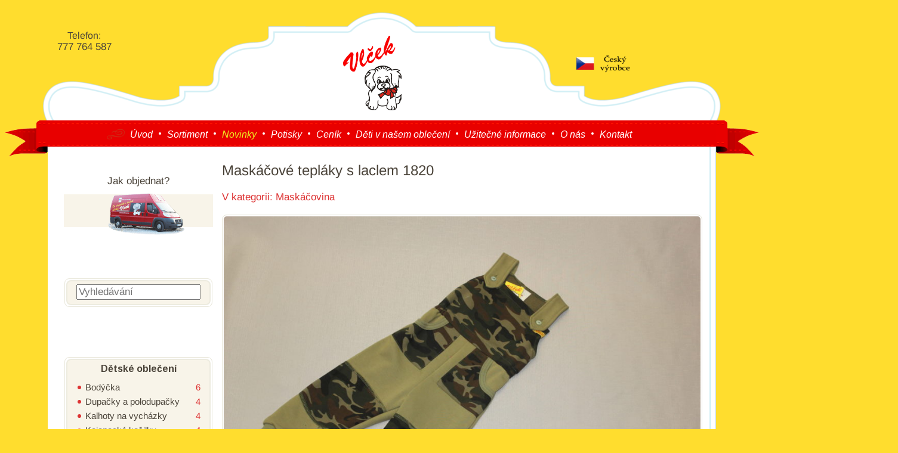

--- FILE ---
content_type: text/html; charset=UTF-8
request_url: https://textilvlcek.cz/maskacovina/teplaky-s-laclem-1820/
body_size: 28899
content:
<!DOCTYPE html>
<html dir="ltr" lang="cs" prefix="og: https://ogp.me/ns#">
<head>
	<meta charset="UTF-8">
        <meta name="viewport" content="width=device-width, initial-scale=1, maximum-scale=1">
    	<title>Maskáčové tepláky s laclem | Textil Vlček</title>
    <link rel="profile" href="https://gmpg.org/xfn/11" />
    <link rel="pingback" href="https://textilvlcek.cz/xmlrpc.php" />
    
		<!-- All in One SEO 4.9.3 - aioseo.com -->
	<meta name="robots" content="max-image-preview:large" />
	<meta name="author" content="vlasi"/>
	<link rel="canonical" href="https://textilvlcek.cz/maskacovina/teplaky-s-laclem-1820/" />
	<meta name="generator" content="All in One SEO (AIOSEO) 4.9.3" />
		<meta property="og:locale" content="cs_CZ" />
		<meta property="og:site_name" content="Textil Vlček" />
		<meta property="og:type" content="article" />
		<meta property="og:title" content="Maskáčové tepláky s laclem | Textil Vlček" />
		<meta property="og:url" content="https://textilvlcek.cz/maskacovina/teplaky-s-laclem-1820/" />
		<meta property="og:image" content="https://textilvlcek.cz/wp-content/uploads/2019/10/1815-c-Tepláky-s-laclem-maskáč-scaled.jpg" />
		<meta property="og:image:secure_url" content="https://textilvlcek.cz/wp-content/uploads/2019/10/1815-c-Tepláky-s-laclem-maskáč-scaled.jpg" />
		<meta property="og:image:width" content="2250" />
		<meta property="og:image:height" content="1500" />
		<meta property="article:published_time" content="2019-10-08T15:58:30+00:00" />
		<meta property="article:modified_time" content="2024-03-19T04:27:10+00:00" />
		<meta name="twitter:card" content="summary" />
		<meta name="twitter:title" content="Maskáčové tepláky s laclem | Textil Vlček" />
		<meta name="twitter:image" content="https://textilvlcek.cz/wp-content/uploads/2019/10/1815-c-Tepláky-s-laclem-maskáč-scaled.jpg" />
		<script type="application/ld+json" class="aioseo-schema">
			{"@context":"https:\/\/schema.org","@graph":[{"@type":"Article","@id":"https:\/\/textilvlcek.cz\/maskacovina\/teplaky-s-laclem-1820\/#article","name":"Mask\u00e1\u010dov\u00e9 tepl\u00e1ky s laclem | Textil Vl\u010dek","headline":"Mask\u00e1\u010dov\u00e9 tepl\u00e1ky s laclem","author":{"@id":"https:\/\/textilvlcek.cz\/author\/vlasi\/#author"},"publisher":{"@id":"https:\/\/textilvlcek.cz\/#organization"},"image":{"@type":"ImageObject","url":"https:\/\/textilvlcek.cz\/wp-content\/uploads\/2019\/10\/1815-c-Tepla\u0301ky-s-laclem-maska\u0301c\u030c-scaled.jpg","width":2250,"height":1500},"datePublished":"2019-10-08T16:58:30+01:00","dateModified":"2024-03-19T05:27:10+01:00","inLanguage":"cs-CZ","mainEntityOfPage":{"@id":"https:\/\/textilvlcek.cz\/maskacovina\/teplaky-s-laclem-1820\/#webpage"},"isPartOf":{"@id":"https:\/\/textilvlcek.cz\/maskacovina\/teplaky-s-laclem-1820\/#webpage"},"articleSection":"Mask\u00e1\u010dovina"},{"@type":"BreadcrumbList","@id":"https:\/\/textilvlcek.cz\/maskacovina\/teplaky-s-laclem-1820\/#breadcrumblist","itemListElement":[{"@type":"ListItem","@id":"https:\/\/textilvlcek.cz#listItem","position":1,"name":"Home","item":"https:\/\/textilvlcek.cz","nextItem":{"@type":"ListItem","@id":"https:\/\/textilvlcek.cz\/maskacovina\/#listItem","name":"Mask\u00e1\u010dovina"}},{"@type":"ListItem","@id":"https:\/\/textilvlcek.cz\/maskacovina\/#listItem","position":2,"name":"Mask\u00e1\u010dovina","item":"https:\/\/textilvlcek.cz\/maskacovina\/","nextItem":{"@type":"ListItem","@id":"https:\/\/textilvlcek.cz\/maskacovina\/teplaky-s-laclem-1820\/#listItem","name":"Mask\u00e1\u010dov\u00e9 tepl\u00e1ky s laclem"},"previousItem":{"@type":"ListItem","@id":"https:\/\/textilvlcek.cz#listItem","name":"Home"}},{"@type":"ListItem","@id":"https:\/\/textilvlcek.cz\/maskacovina\/teplaky-s-laclem-1820\/#listItem","position":3,"name":"Mask\u00e1\u010dov\u00e9 tepl\u00e1ky s laclem","previousItem":{"@type":"ListItem","@id":"https:\/\/textilvlcek.cz\/maskacovina\/#listItem","name":"Mask\u00e1\u010dovina"}}]},{"@type":"Organization","@id":"https:\/\/textilvlcek.cz\/#organization","name":"Textil Vl\u010dek","description":"d\u011btsk\u00e9 oble\u010den\u00ed z Hradce Kr\u00e1lov\u00e9","url":"https:\/\/textilvlcek.cz\/"},{"@type":"Person","@id":"https:\/\/textilvlcek.cz\/author\/vlasi\/#author","url":"https:\/\/textilvlcek.cz\/author\/vlasi\/","name":"vlasi","image":{"@type":"ImageObject","@id":"https:\/\/textilvlcek.cz\/maskacovina\/teplaky-s-laclem-1820\/#authorImage","url":"https:\/\/secure.gravatar.com\/avatar\/d82fe41bcc191eb6902bc0d78367b2c97709fde17d1af925484074ef7218e4d7?s=96&d=mm&r=g","width":96,"height":96,"caption":"vlasi"}},{"@type":"WebPage","@id":"https:\/\/textilvlcek.cz\/maskacovina\/teplaky-s-laclem-1820\/#webpage","url":"https:\/\/textilvlcek.cz\/maskacovina\/teplaky-s-laclem-1820\/","name":"Mask\u00e1\u010dov\u00e9 tepl\u00e1ky s laclem | Textil Vl\u010dek","inLanguage":"cs-CZ","isPartOf":{"@id":"https:\/\/textilvlcek.cz\/#website"},"breadcrumb":{"@id":"https:\/\/textilvlcek.cz\/maskacovina\/teplaky-s-laclem-1820\/#breadcrumblist"},"author":{"@id":"https:\/\/textilvlcek.cz\/author\/vlasi\/#author"},"creator":{"@id":"https:\/\/textilvlcek.cz\/author\/vlasi\/#author"},"image":{"@type":"ImageObject","url":"https:\/\/textilvlcek.cz\/wp-content\/uploads\/2019\/10\/1815-c-Tepla\u0301ky-s-laclem-maska\u0301c\u030c-scaled.jpg","@id":"https:\/\/textilvlcek.cz\/maskacovina\/teplaky-s-laclem-1820\/#mainImage","width":2250,"height":1500},"primaryImageOfPage":{"@id":"https:\/\/textilvlcek.cz\/maskacovina\/teplaky-s-laclem-1820\/#mainImage"},"datePublished":"2019-10-08T16:58:30+01:00","dateModified":"2024-03-19T05:27:10+01:00"},{"@type":"WebSite","@id":"https:\/\/textilvlcek.cz\/#website","url":"https:\/\/textilvlcek.cz\/","name":"Textil Vl\u010dek","description":"d\u011btsk\u00e9 oble\u010den\u00ed z Hradce Kr\u00e1lov\u00e9","inLanguage":"cs-CZ","publisher":{"@id":"https:\/\/textilvlcek.cz\/#organization"}}]}
		</script>
		<!-- All in One SEO -->

<link rel="alternate" type="application/rss+xml" title="Textil Vlček &raquo; RSS zdroj" href="https://textilvlcek.cz/feed/" />
<link rel="alternate" title="oEmbed (JSON)" type="application/json+oembed" href="https://textilvlcek.cz/wp-json/oembed/1.0/embed?url=https%3A%2F%2Ftextilvlcek.cz%2Fmaskacovina%2Fteplaky-s-laclem-1820%2F" />
<link rel="alternate" title="oEmbed (XML)" type="text/xml+oembed" href="https://textilvlcek.cz/wp-json/oembed/1.0/embed?url=https%3A%2F%2Ftextilvlcek.cz%2Fmaskacovina%2Fteplaky-s-laclem-1820%2F&#038;format=xml" />
<style id='wp-img-auto-sizes-contain-inline-css' type='text/css'>
img:is([sizes=auto i],[sizes^="auto," i]){contain-intrinsic-size:3000px 1500px}
/*# sourceURL=wp-img-auto-sizes-contain-inline-css */
</style>

<link rel='stylesheet' id='colorbox-css' href='https://textilvlcek.cz/wp-content/plugins/wp-colorbox/example5/colorbox.css' type='text/css' media='all' />
<style id='wp-emoji-styles-inline-css' type='text/css'>

	img.wp-smiley, img.emoji {
		display: inline !important;
		border: none !important;
		box-shadow: none !important;
		height: 1em !important;
		width: 1em !important;
		margin: 0 0.07em !important;
		vertical-align: -0.1em !important;
		background: none !important;
		padding: 0 !important;
	}
/*# sourceURL=wp-emoji-styles-inline-css */
</style>
<link rel='stylesheet' id='wp-block-library-css' href='https://textilvlcek.cz/wp-includes/css/dist/block-library/style.min.css' type='text/css' media='all' />
<style id='global-styles-inline-css' type='text/css'>
:root{--wp--preset--aspect-ratio--square: 1;--wp--preset--aspect-ratio--4-3: 4/3;--wp--preset--aspect-ratio--3-4: 3/4;--wp--preset--aspect-ratio--3-2: 3/2;--wp--preset--aspect-ratio--2-3: 2/3;--wp--preset--aspect-ratio--16-9: 16/9;--wp--preset--aspect-ratio--9-16: 9/16;--wp--preset--color--black: #000000;--wp--preset--color--cyan-bluish-gray: #abb8c3;--wp--preset--color--white: #ffffff;--wp--preset--color--pale-pink: #f78da7;--wp--preset--color--vivid-red: #cf2e2e;--wp--preset--color--luminous-vivid-orange: #ff6900;--wp--preset--color--luminous-vivid-amber: #fcb900;--wp--preset--color--light-green-cyan: #7bdcb5;--wp--preset--color--vivid-green-cyan: #00d084;--wp--preset--color--pale-cyan-blue: #8ed1fc;--wp--preset--color--vivid-cyan-blue: #0693e3;--wp--preset--color--vivid-purple: #9b51e0;--wp--preset--gradient--vivid-cyan-blue-to-vivid-purple: linear-gradient(135deg,rgb(6,147,227) 0%,rgb(155,81,224) 100%);--wp--preset--gradient--light-green-cyan-to-vivid-green-cyan: linear-gradient(135deg,rgb(122,220,180) 0%,rgb(0,208,130) 100%);--wp--preset--gradient--luminous-vivid-amber-to-luminous-vivid-orange: linear-gradient(135deg,rgb(252,185,0) 0%,rgb(255,105,0) 100%);--wp--preset--gradient--luminous-vivid-orange-to-vivid-red: linear-gradient(135deg,rgb(255,105,0) 0%,rgb(207,46,46) 100%);--wp--preset--gradient--very-light-gray-to-cyan-bluish-gray: linear-gradient(135deg,rgb(238,238,238) 0%,rgb(169,184,195) 100%);--wp--preset--gradient--cool-to-warm-spectrum: linear-gradient(135deg,rgb(74,234,220) 0%,rgb(151,120,209) 20%,rgb(207,42,186) 40%,rgb(238,44,130) 60%,rgb(251,105,98) 80%,rgb(254,248,76) 100%);--wp--preset--gradient--blush-light-purple: linear-gradient(135deg,rgb(255,206,236) 0%,rgb(152,150,240) 100%);--wp--preset--gradient--blush-bordeaux: linear-gradient(135deg,rgb(254,205,165) 0%,rgb(254,45,45) 50%,rgb(107,0,62) 100%);--wp--preset--gradient--luminous-dusk: linear-gradient(135deg,rgb(255,203,112) 0%,rgb(199,81,192) 50%,rgb(65,88,208) 100%);--wp--preset--gradient--pale-ocean: linear-gradient(135deg,rgb(255,245,203) 0%,rgb(182,227,212) 50%,rgb(51,167,181) 100%);--wp--preset--gradient--electric-grass: linear-gradient(135deg,rgb(202,248,128) 0%,rgb(113,206,126) 100%);--wp--preset--gradient--midnight: linear-gradient(135deg,rgb(2,3,129) 0%,rgb(40,116,252) 100%);--wp--preset--font-size--small: 13px;--wp--preset--font-size--medium: 20px;--wp--preset--font-size--large: 36px;--wp--preset--font-size--x-large: 42px;--wp--preset--spacing--20: 0.44rem;--wp--preset--spacing--30: 0.67rem;--wp--preset--spacing--40: 1rem;--wp--preset--spacing--50: 1.5rem;--wp--preset--spacing--60: 2.25rem;--wp--preset--spacing--70: 3.38rem;--wp--preset--spacing--80: 5.06rem;--wp--preset--shadow--natural: 6px 6px 9px rgba(0, 0, 0, 0.2);--wp--preset--shadow--deep: 12px 12px 50px rgba(0, 0, 0, 0.4);--wp--preset--shadow--sharp: 6px 6px 0px rgba(0, 0, 0, 0.2);--wp--preset--shadow--outlined: 6px 6px 0px -3px rgb(255, 255, 255), 6px 6px rgb(0, 0, 0);--wp--preset--shadow--crisp: 6px 6px 0px rgb(0, 0, 0);}:where(.is-layout-flex){gap: 0.5em;}:where(.is-layout-grid){gap: 0.5em;}body .is-layout-flex{display: flex;}.is-layout-flex{flex-wrap: wrap;align-items: center;}.is-layout-flex > :is(*, div){margin: 0;}body .is-layout-grid{display: grid;}.is-layout-grid > :is(*, div){margin: 0;}:where(.wp-block-columns.is-layout-flex){gap: 2em;}:where(.wp-block-columns.is-layout-grid){gap: 2em;}:where(.wp-block-post-template.is-layout-flex){gap: 1.25em;}:where(.wp-block-post-template.is-layout-grid){gap: 1.25em;}.has-black-color{color: var(--wp--preset--color--black) !important;}.has-cyan-bluish-gray-color{color: var(--wp--preset--color--cyan-bluish-gray) !important;}.has-white-color{color: var(--wp--preset--color--white) !important;}.has-pale-pink-color{color: var(--wp--preset--color--pale-pink) !important;}.has-vivid-red-color{color: var(--wp--preset--color--vivid-red) !important;}.has-luminous-vivid-orange-color{color: var(--wp--preset--color--luminous-vivid-orange) !important;}.has-luminous-vivid-amber-color{color: var(--wp--preset--color--luminous-vivid-amber) !important;}.has-light-green-cyan-color{color: var(--wp--preset--color--light-green-cyan) !important;}.has-vivid-green-cyan-color{color: var(--wp--preset--color--vivid-green-cyan) !important;}.has-pale-cyan-blue-color{color: var(--wp--preset--color--pale-cyan-blue) !important;}.has-vivid-cyan-blue-color{color: var(--wp--preset--color--vivid-cyan-blue) !important;}.has-vivid-purple-color{color: var(--wp--preset--color--vivid-purple) !important;}.has-black-background-color{background-color: var(--wp--preset--color--black) !important;}.has-cyan-bluish-gray-background-color{background-color: var(--wp--preset--color--cyan-bluish-gray) !important;}.has-white-background-color{background-color: var(--wp--preset--color--white) !important;}.has-pale-pink-background-color{background-color: var(--wp--preset--color--pale-pink) !important;}.has-vivid-red-background-color{background-color: var(--wp--preset--color--vivid-red) !important;}.has-luminous-vivid-orange-background-color{background-color: var(--wp--preset--color--luminous-vivid-orange) !important;}.has-luminous-vivid-amber-background-color{background-color: var(--wp--preset--color--luminous-vivid-amber) !important;}.has-light-green-cyan-background-color{background-color: var(--wp--preset--color--light-green-cyan) !important;}.has-vivid-green-cyan-background-color{background-color: var(--wp--preset--color--vivid-green-cyan) !important;}.has-pale-cyan-blue-background-color{background-color: var(--wp--preset--color--pale-cyan-blue) !important;}.has-vivid-cyan-blue-background-color{background-color: var(--wp--preset--color--vivid-cyan-blue) !important;}.has-vivid-purple-background-color{background-color: var(--wp--preset--color--vivid-purple) !important;}.has-black-border-color{border-color: var(--wp--preset--color--black) !important;}.has-cyan-bluish-gray-border-color{border-color: var(--wp--preset--color--cyan-bluish-gray) !important;}.has-white-border-color{border-color: var(--wp--preset--color--white) !important;}.has-pale-pink-border-color{border-color: var(--wp--preset--color--pale-pink) !important;}.has-vivid-red-border-color{border-color: var(--wp--preset--color--vivid-red) !important;}.has-luminous-vivid-orange-border-color{border-color: var(--wp--preset--color--luminous-vivid-orange) !important;}.has-luminous-vivid-amber-border-color{border-color: var(--wp--preset--color--luminous-vivid-amber) !important;}.has-light-green-cyan-border-color{border-color: var(--wp--preset--color--light-green-cyan) !important;}.has-vivid-green-cyan-border-color{border-color: var(--wp--preset--color--vivid-green-cyan) !important;}.has-pale-cyan-blue-border-color{border-color: var(--wp--preset--color--pale-cyan-blue) !important;}.has-vivid-cyan-blue-border-color{border-color: var(--wp--preset--color--vivid-cyan-blue) !important;}.has-vivid-purple-border-color{border-color: var(--wp--preset--color--vivid-purple) !important;}.has-vivid-cyan-blue-to-vivid-purple-gradient-background{background: var(--wp--preset--gradient--vivid-cyan-blue-to-vivid-purple) !important;}.has-light-green-cyan-to-vivid-green-cyan-gradient-background{background: var(--wp--preset--gradient--light-green-cyan-to-vivid-green-cyan) !important;}.has-luminous-vivid-amber-to-luminous-vivid-orange-gradient-background{background: var(--wp--preset--gradient--luminous-vivid-amber-to-luminous-vivid-orange) !important;}.has-luminous-vivid-orange-to-vivid-red-gradient-background{background: var(--wp--preset--gradient--luminous-vivid-orange-to-vivid-red) !important;}.has-very-light-gray-to-cyan-bluish-gray-gradient-background{background: var(--wp--preset--gradient--very-light-gray-to-cyan-bluish-gray) !important;}.has-cool-to-warm-spectrum-gradient-background{background: var(--wp--preset--gradient--cool-to-warm-spectrum) !important;}.has-blush-light-purple-gradient-background{background: var(--wp--preset--gradient--blush-light-purple) !important;}.has-blush-bordeaux-gradient-background{background: var(--wp--preset--gradient--blush-bordeaux) !important;}.has-luminous-dusk-gradient-background{background: var(--wp--preset--gradient--luminous-dusk) !important;}.has-pale-ocean-gradient-background{background: var(--wp--preset--gradient--pale-ocean) !important;}.has-electric-grass-gradient-background{background: var(--wp--preset--gradient--electric-grass) !important;}.has-midnight-gradient-background{background: var(--wp--preset--gradient--midnight) !important;}.has-small-font-size{font-size: var(--wp--preset--font-size--small) !important;}.has-medium-font-size{font-size: var(--wp--preset--font-size--medium) !important;}.has-large-font-size{font-size: var(--wp--preset--font-size--large) !important;}.has-x-large-font-size{font-size: var(--wp--preset--font-size--x-large) !important;}
/*# sourceURL=global-styles-inline-css */
</style>

<style id='classic-theme-styles-inline-css' type='text/css'>
/*! This file is auto-generated */
.wp-block-button__link{color:#fff;background-color:#32373c;border-radius:9999px;box-shadow:none;text-decoration:none;padding:calc(.667em + 2px) calc(1.333em + 2px);font-size:1.125em}.wp-block-file__button{background:#32373c;color:#fff;text-decoration:none}
/*# sourceURL=/wp-includes/css/classic-themes.min.css */
</style>
<link rel='stylesheet' id='wp-components-css' href='https://textilvlcek.cz/wp-includes/css/dist/components/style.min.css' type='text/css' media='all' />
<link rel='stylesheet' id='wp-preferences-css' href='https://textilvlcek.cz/wp-includes/css/dist/preferences/style.min.css' type='text/css' media='all' />
<link rel='stylesheet' id='wp-block-editor-css' href='https://textilvlcek.cz/wp-includes/css/dist/block-editor/style.min.css' type='text/css' media='all' />
<link rel='stylesheet' id='popup-maker-block-library-style-css' href='https://textilvlcek.cz/wp-content/plugins/popup-maker/dist/packages/block-library-style.css' type='text/css' media='all' />
<link rel='stylesheet' id='cpsh-shortcodes-css' href='https://textilvlcek.cz/wp-content/plugins/column-shortcodes//assets/css/shortcodes.css' type='text/css' media='all' />
<link rel='stylesheet' id='contact-form-7-css' href='https://textilvlcek.cz/wp-content/plugins/contact-form-7/includes/css/styles.css' type='text/css' media='all' />
<link rel='stylesheet' id='cmplz-general-css' href='https://textilvlcek.cz/wp-content/plugins/complianz-gdpr-premium/assets/css/cookieblocker.min.css' type='text/css' media='all' />
<link rel='stylesheet' id='parent-style-css' href='https://textilvlcek.cz/wp-content/themes/boutique_wp/style.css' type='text/css' media='all' />
<link rel='stylesheet' id='dtbaker-social-icons-css' href='https://textilvlcek.cz/wp-content/plugins/social-icons-plugin/webicons.css' type='text/css' media='all' />
<link rel='stylesheet' id='cf7cf-style-css' href='https://textilvlcek.cz/wp-content/plugins/cf7-conditional-fields/style.css' type='text/css' media='all' />
<link rel='stylesheet' id='dtbaker_fontawesome-css' href='https://textilvlcek.cz/wp-content/themes/boutique_wp/fonts/font-awesome.min.css' type='text/css' media='all' />
<link rel='stylesheet' id='boutique_comments_css-css' href='https://textilvlcek.cz/wp-content/themes/boutique_wp/style.comments.css' type='text/css' media='all' />
<link rel='stylesheet' id='boutique_css-css' href='https://textilvlcek.cz/wp-content/themes/boutique_wp/style.css' type='text/css' media='all' />
<link rel='stylesheet' id='boutique_css_content-css' href='https://textilvlcek.cz/wp-content/themes/boutique_wp/style.content.css' type='text/css' media='all' />
<link rel='stylesheet' id='boutique_css_blog-css' href='https://textilvlcek.cz/wp-content/themes/boutique_wp/style.blog.css' type='text/css' media='all' />
<link rel='stylesheet' id='boutique_wpcf7_css-css' href='https://textilvlcek.cz/wp-content/themes/boutique_wp/style.wpcf7.css' type='text/css' media='all' />
<link rel='stylesheet' id='boutique_flexslider-css' href='https://textilvlcek.cz/wp-content/themes/boutique_wp/flexslider/flexslider.css' type='text/css' media='all' />
<link rel='stylesheet' id='boutique_media-css' href='https://textilvlcek.cz/wp-content/themes/boutique_wp/style.responsive.css' type='text/css' media='all' />
<link rel='stylesheet' id='prettyPhoto_css-css' href='https://textilvlcek.cz/wp-content/themes/boutique_wp/style.prettyPhoto.css' type='text/css' media='all' />
<link rel='stylesheet' id='boutique_dynamic-css' href='https://textilvlcek.cz/wp-content/themes/boutique_wp/style.custom.css' type='text/css' media='all' />
<script type="text/javascript" src="https://textilvlcek.cz/wp-includes/js/jquery/jquery.min.js" id="jquery-core-js"></script>
<script type="text/javascript" src="https://textilvlcek.cz/wp-includes/js/jquery/jquery-migrate.min.js" id="jquery-migrate-js"></script>
<script type="text/javascript" src="https://textilvlcek.cz/wp-content/plugins/widget_area_manager/javascript.js" id="widget_area_manager_js-js"></script>
<script type="text/javascript" src="https://textilvlcek.cz/wp-content/plugins/wp-colorbox/jquery.colorbox-min.js" id="colorbox-js"></script>
<script type="text/javascript" src="https://textilvlcek.cz/wp-content/plugins/wp-colorbox/wp-colorbox.js" id="wp-colorbox-js"></script>
<script type="text/javascript" src="https://textilvlcek.cz/wp-content/plugins/social-icons-plugin/webicons.js" id="dtbaker-social-icons-svg-check-js"></script>
<script type="text/javascript" id="boutique_javascript-js-extra">
/* <![CDATA[ */
var boutique_params = {"view_site_text":"View Full Site"};
//# sourceURL=boutique_javascript-js-extra
/* ]]> */
</script>
<script type="text/javascript" src="https://textilvlcek.cz/wp-content/themes/boutique_wp/js/javascript.js" id="boutique_javascript-js"></script>
<script type="text/javascript" src="https://textilvlcek.cz/wp-content/themes/boutique_wp/flexslider/jquery.flexslider-min.js" id="boutique_flexslider-js"></script>
<script type="text/javascript" src="https://textilvlcek.cz/wp-content/themes/boutique_wp/js/jquery.prettyPhoto.min.js" id="prettyPhoto-js"></script>
<script type="text/javascript" src="https://textilvlcek.cz/wp-content/themes/boutique_wp/js/jquery.prettyPhoto.init.min.js" id="prettyPhoto-init-js"></script>
<link rel="https://api.w.org/" href="https://textilvlcek.cz/wp-json/" /><link rel="alternate" title="JSON" type="application/json" href="https://textilvlcek.cz/wp-json/wp/v2/posts/4500" /><link rel="EditURI" type="application/rsd+xml" title="RSD" href="https://textilvlcek.cz/xmlrpc.php?rsd" />
<meta name="generator" content="WordPress 6.9" />
<link rel='shortlink' href='https://textilvlcek.cz/?p=4500' />
<!-- start Simple Custom CSS and JS -->
<style type="text/css">
.ui-autocomplete {
    background-color: white !important; /* Nastaví bílé pozadí */
    border: 1px solid #ccc; /* Ohraničení */
    max-height: 300px; /* Omezí maximální výšku */
    overflow-y: auto; /* Přidá posuvník při více položkách */
    z-index: 9999; /* Ujistí se, že je seznam viditelný */
    width: auto !important; /* Automatická šířka podle obsahu */
    min-width: 150px; /* Zabrání příliš malé šířce */
    max-width: 400px; /* Omezí maximální šířku */
    white-space: nowrap; /* Zabrání zalamování textu */
    padding: 5px 10px; /* Přidá odsazení */
}

.ui-menu {
    width: auto !important; /* Přizpůsobí šířku obsahu */
    min-width: 150px; /* Zabrání příliš úzkému zobrazení */
    max-width: 400px; /* Omezí maximální šířku */
}

.ui-menu-item {
    padding: 8px 12px; /* Odsazení položek */
    cursor: pointer;
    white-space: nowrap; /* Zabrání zalamování textu */
}

.ui-menu-item:hover {
    background-color: #f0f0f0; /* Zvýraznění položky při najetí myší */
}</style>
<!-- end Simple Custom CSS and JS -->
<!-- start Simple Custom CSS and JS -->
<style type="text/css">
.pp_woocommerce .ppt {
    display: none !important;
}

#gallery-643-1 {
    margin-bottom: 0px !important;
}

#srm_gmp_embed_1 {
	overflow-anchor:none;
}

.uzitecne-informace-menu {
    margin-bottom: 20px;
}

h1.tv-celebrate-title {
  	font-size: 45px;
    text-align: center;
  	color: #000 !important;
	margin: 0;
}

.tv-celebrate {
    background-color: #f8f4e9;
    background-image: url(/wp-content/themes/boutique_wp/images/bg-tile-heart-swirls.png);
    background-position: left top;
    background-size: auto;
    background-repeat: repeat;
    background-attachment: scroll;
    margin: 30px 0;
	padding: 15px 0;
}

.tv-postovne p {
    display: inline-block;
}

.tv-postovne2 p {
    display: inline-block;
}

.tv-postovne2 {
    margin-top: 5px;
}

.tv-postovne img {
    vertical-align: middle;
   	margin-right: 5px;
}

.tv-postovne2 img {
    vertical-align: sub;
  	margin-right: 5px;
}

/* NEW UPDATE 2.6.2021 */
#potisk {
  display: flex;
}
#potisk a:hover {
  color: #F1D232!important;
}

a.dtbaker_button:hover, .wpcf7 .wpcf7-submit:hover, .wpcf7 p input[type=submit]:hover {
  color: #f1d232 !important;
}

span.wpcf7-not-valid-tip {
  position: static;
}

.wpcf7 p > span {
  margin-top: 0;
  padding-left: 0;
}

.wpcf7 .ajax-loader {
  margin: 18px 24px;
}

.wpcf7-form .ajax-loader {
  display: none;
}

.wpcf7-form.submitting .ajax-loader {
  display: inline-block;
}

.blog_summary_wrap .blog_image {
  position: relative;
  z-index: 1;
}

.wpcf7 form.invalid .wpcf7-response-output, .wpcf7 form.unaccepted .wpcf7-response-output {
  background: #FFB900;
  color: #FFF;
  margin: 75px 0 0 0;
}

.gallery-container .gallery-item {
  float: none;
  margin: 0;
  text-align: left;
  width: 32%;
  position: relative;
  display: inline-flex;
  margin-right: 1%;
  margin-bottom: 1%;
}

.gallery .gallery-item {
	margin: 0 2.5% 2.5% 0;  
}

.gallery-container .gallery-item__inner, .gallery-item .gallery-icon {
  padding-bottom: 100%;
}

.gallery-item .gallery-caption {
	display: none;  
}

.gallery-item .gallery-icon-inner {
  position: absolute;
  left: 0;
  right: 0;
  top: 0;
  bottom: 0;
}

.gallery-item .gallery-icon-inner a {
  display: block;
  height: 100%;
}

.gallery-item img, .gallery-item .gallery-icon-inner img {
  object-fit: cover;
  object-position: center;
  width: 100%;
  height: 100%;
}

.wpcf7 input, .wpcf7 textarea {
  width: 100%;
  box-sizing: border-box;
  margin: 0 0 5px 0;
}

.wpcf7 textarea {
  height: 7em;
}
  
.wpcf7 .wpcf7-submit, .wpcf7 p input[type=submit], a.dtbaker_button, a.dtbaker_button:link, a.dtbaker_button:visited {
  margin-left: auto;
  margin-right: auto;
  margin-top: 10px;
  margin-bottom: 10px;
  height: 38px;
  background-color: #EA0A0A!important;
  color: #ffffff;
  font-weight: 600;
  font-size: 15px;
  text-transform: capitalize!important;
  border-radius: 7px;
  position: relative;
  padding: 0 10px;
  display: inline-flex;
  align-items: center;
  justify-content: center;
  cursor: pointer;
}

.blog_image {
  position: relative;
}

.blog_image .blog_image__caption {
  font-style: italic;
  font-size: 14px;
  position: absolute;
  bottom: 0;
  left: 0;
  padding: 3px 16px;
  margin: 10px 3px;
  background: #FFF;
  opacity: 0.5;
}

.single .blog_image {
  margin-bottom: 0;
}

#wrapper {
  max-width: 1120px;
}

h4 {
  font-size: 22px;
}

h5 {
  font-size: 20px;
}

h6 {
  font-size: 18px;
}
#nav-single {
  display: flex;
  justify-content: space-between;
}

.navigation .nav-sep {
  display: none;
}

a:hover {
  color: #EA0A0A!important;
  text-decoration: underline;
}

#column_wrapper .content_main.with-left-sidebar .content_main_wrap {
  right: 270px;
  width: 48%;
}

#header_widgets a:hover, #menu_container li a:hover, #menu_container li.current-menu-parent > a, #menu_container li.current_page_parent > a, #menu_container li.current_page_item > a, #menu_container li.current_page_ancestor > a {
  color: #EEEE22!important;
}

#column_wrapper .sidebar {
  width: 250px;
  right: 225px;
}

#column_wrapper .sidebar .widget {
	width: 250px;  
}

#logo a, h1, h2 {
  text-shadow: none;
}

.gallery-container {
  display: flex;
  flex-wrap: wrap;
  font-size: 1em;
  line-height: 13px;
}

/* .gallery-container .gallery-item {
  float: none;
  margin: 0;
  text-align: left;
  width: 32%;
  margin-right: 2%;
  margin-bottom: 2%;
  position: relative;
  display: inline-flex;
} */

.gallery-container .gallery-item:nth-child(3n+3) {
  margin-right: 0;
}

.gallery-container .gallery-item__inner {
  padding-bottom: 100%;
}

.gallery-container img {
  position: absolute;
  left: 0;
  right: 0;
  top: 0;
  bottom: 0;
  object-fit: cover;
  object-position: center;
  width: 100%;
  height: 100%;
}

@media only screen and (max-width: 959px) {
  .gallery-container .gallery-item {
    width: 49%;
    margin-right: 1%;
    margin-bottom: 1%;
  }
  
  .gallery-container .gallery-item:nth-child(3n+3) {
  	margin-right: 1%;
  }
  
  .gallery-container .gallery-item:nth-child(2n+2) {
  	margin-right: 0;
  }
}

@media (max-width: 479px) {
  
  .gallery-container .gallery-item {
    width: 100%;
    margin-right: 0;
  }
}

.responsive_enabled #mobile_menu_toggle {
  width: 50px;
  height: 65px;
  background-size: 40px 40px;
}

#footer_widgets a:hover, .widget ul li a:hover, .nav-next a, .nav-previous a {
  color: #EA0A0A!important;
}

.widget_social_icons, .sidebar .widget.widget_style3.widget_text .widget_content .textwidget {
  text-align: center;
}

.sidebar-left form input {
  width: 100%;
}

.sidebar .widget.widget_style3.widget_text .widget_content .textwidget img {
  margin: 0;
  margin-top: 10px;
}

#cboxCurrent { display: none !important;}

#menu_wrap {
  	background-size: 8px 50px;
}

@media (-webkit-min-device-pixel-ratio: 1.5), not all, not all, (min-resolution: 1.5dppx) {
  #menu_wrap {
  	background-size: 8px 50px;
  }
}

@media (max-width: 1200px) {
  #column_wrapper .content_main_data {
    margin: 0 0 0 250px;
  }
}

@media screen and (max-width: 1020px) {
  .responsive_enabled #menu_wrap {
    padding-left: 0;
  }
}

@media only screen and (max-width: 959px) {
  .responsive_enabled .wpcf7 input, .responsive_enabled .wpcf7 textarea {
    width: 100%;
  }
  
  .gallery-container .gallery-item {
    width: 49%;
    margin-right: 
  }
}

@media (max-width: 768px) {
  .wpcf7 p > span {
    margin-top: 0;
    padding-left: 0;
  }
  
  #footer_widgets .widget-area .footer_row {
    display: flex;
    flex-wrap: wrap;
  }
  
  #column_wrapper .sidebar .widget, #footer_widgets .widget-area.columns-3 .widget {
    width: 45%;
    margin-bottom: 0;
  }
  
  #footer_widgets .widget-area.columns-3 #custom_html-3.widget {
    width: 100%;
  }
  
  .widget-area.columns-3 .widget:only-child {
    width: 100%!important;
  }
}

@media (max-width: 568px) {
  #potisk a {
    display: block;
    width: 100%;
    text-align: center;
    box-sizing: border-box;
    font-size: 15px;
  }
}

@media (max-width: 479px) {
  .responsive_enabled #menu_container ul ul {
  	width: 100%;  
  }
  
  .responsive_enabled #menu_container ul ul li {
  	height: 50px;
    padding: 0;
  }
  
  .blog_image .blog_image__caption {
  	position: static;
    padding: 0;
    margin-bottom: 35px;
  }
  
  .blog_summary_wrap .blog_image {
    margin-bottom: 25px;
  }
  
  #menu_wrap {
    background: red;
  }
  
  .responsive_enabled #menu_container ul ul li a, #menu_container > div > ul > li a {
    border-bottom: thin solid rgba(0,0,0,.1);
    height: 50px;
  }
  
  #menu_container > div > ul > li {
    height: 50px;
  }
  #menu_container > div > ul > li:nth-last-child(2) a {
    border-bottom: 0;
  }
  
  .responsive_enabled #menu_container ul li a {
    height: 100%;
    display: flex;
    align-items: center;
  }
  
  #menu_container ul li:hover > ul {
    width: 100%;
  }
  
  #menu_container {
 	width: 100%;
  }
  
  #menu_container ul li {
  	margin: 0;  
  }
  .responsive_enabled #menu_container ul ul li:before {
    top: 50%;
    transform: translateY(-50%);
  }
  #menu_container ul li a, #menu_container ul li a:link, #menu_container ul li a:visited {
    width: 100%;
    box-sizing: border-box;
    padding: 8px 10px;
  }
  
  .gallery-container .gallery-item {
    width: 100%;
  }
  
  .responsive_enabled #menu_container ul ul a {
    padding: 9px 10px 9px 25px !important;
  }
  
  .responsive_enabled #header_widgets {
    display: block;
  }
  
  .responsive_enabled #header_widgets #text-22.widget_style4, .responsive_enabled .mobile-view-full-width  {
    display: none!important;
  }
  
  #header_widgets .widget.widget_style1 {
    background-size: 112px 94px;
    width: 112px!important;
    min-height: 94px;
  }
  
  #header_widgets .widget.widget_style1 .widget_content {
    padding-top: 38px;
    font-size: 13px;
  }
  
  #column_wrapper .content_main.with-left-sidebar .sidebar {
  	display: flex;
    flex-wrap: wrap;
    justify-content: center;
    width: auto;
  }
  
  #potisk {
    display: block;
    text-align: center;
  }
  
  .blog_summary_wrap .blog_image,  .entry-content img, .gallery-icon, .responsive_enabled .gallery-item,
  .responsive_enabled .widget {
  	width: 100%!important;  
  }
   
  .alignright, .alignleft, .aligncenter, .gallery-icon, .responsive_enabled .wpcf7 input, .responsive_enabled .wpcf7 textarea {
    margin: 0!important;
  }
  
  .responsive_enabled .gallery-item {
    margin: 0 0 10px 0!important;
  }
  
  .blog_summary_wrap img {
    width: 100%;
    height: auto;
  }
  
  .blog_summary_wrap a.dtbaker_button, .blog_summary_wrap a.dtbaker_button:link, .blog_summary_wrap a.dtbaker_button:visited,
  .responsive_enabled .wpcf7 input, .responsive_enabled .wpcf7 textarea {
    width: 100%;
    padding: 13px;
    box-sizing: border-box;
  }
  
}

.page-id-16791 .gallery-item:nth-child(5) img,
.page-id-16791 .gallery-item:nth-child(16) img,
.page-id-16791 .gallery-item:nth-child(20) img,
.page-id-16791 .gallery-item:nth-child(37) img,
.page-id-16791 .gallery-item:nth-child(29) img,
.page-id-16791 .gallery-item:nth-child(42) img,
.page-id-16791 .gallery-item:nth-child(41) img,
.page-id-16791 .gallery-item:nth-child(9) img,
.page-id-16791 .gallery-item:nth-child(38) img,
.page-id-16791 .gallery-item:nth-child(68) img
{
    filter: grayscale(100%) !important;
}

.page-id-16791 .entry-title:after {
    content: "Zatmavené (černobílé) dezény aktuálně nejsou skladem.";
  	font-size: 20px;
    display: block;
  	line-height: 1.2em;
    margin-top: 20px;
}</style>
<!-- end Simple Custom CSS and JS -->
<style type="text/css">/* =Responsive Map fix
-------------------------------------------------------------- */
.pw_map_canvas img {
	max-width: none;
}</style>    <script type="text/javascript">
        var ajaxurl = "https://textilvlcek.cz/wp-admin/admin-ajax.php";
    </script>
    			<style>.cmplz-hidden {
					display: none !important;
				}</style><link rel="apple-touch-icon" sizes="180x180" href="/wp-content/uploads/fbrfg/apple-touch-icon.png">
<link rel="icon" type="image/png" sizes="32x32" href="/wp-content/uploads/fbrfg/favicon-32x32.png">
<link rel="icon" type="image/png" sizes="16x16" href="/wp-content/uploads/fbrfg/favicon-16x16.png">
<link rel="manifest" href="/wp-content/uploads/fbrfg/site.webmanifest">
<link rel="mask-icon" href="/wp-content/uploads/fbrfg/safari-pinned-tab.svg" color="#dc0707">
<link rel="shortcut icon" href="/wp-content/uploads/fbrfg/favicon.ico">
<meta name="msapplication-TileColor" content="#ffffff">
<meta name="msapplication-TileImage" content="/wp-content/uploads/fbrfg/mstile-144x144.png">
<meta name="msapplication-config" content="/wp-content/uploads/fbrfg/browserconfig.xml">
<meta name="theme-color" content="#ffffff"><style type="text/css" id="custom-background-css">
body.custom-background { background-color: #efe009; background-image: url("https://textilvlcek.cz/wp-content/themes/boutique_wp/images/bg-tile-heart-swirls.png"); background-position: left top; background-size: auto; background-repeat: repeat; background-attachment: scroll; }
</style>
			<style type="text/css" id="wp-custom-css">
			#potisk a {
	color: #fff;
	background-color: #d33;
	padding: 10px 25px;
}

.pum-theme-24413 .pum-content + .pum-close, .pum-theme-floating-bar .pum-content + .pum-close {
	line-height: 0;
}

/*
    These CSS codes generated by YellowPencil Editor.
    https://yellowpencil.waspthemes.com
    01. Global Styles
    02. Post Template
    03. Search Page
    04. 404 Error Page
*/
/*-----------------------------------------------*/
/*  Global Styles                                */
/*-----------------------------------------------*/
body .blog_content .dtbaker_button_light{
	display:none;
}

body .grecaptcha-badge{
	display: none !important;
}



/*-----------------------------------------------*/
/*  Post Template                                */
/*-----------------------------------------------*/
body.single-post .wpcf7 textarea, body.single-post .wpcf7 input{
	width: 97%;
}

body.single-post .wpcf7 p input[type=submit]{
	margin-left:auto;
	margin-right:auto;
	margin-top:10px;
	margin-bottom:10px;
	height:38px;
	background-color:#f80000;
	color:#ffffff;
	font-weight:600;
	font-size:15px;
	text-transform:uppercase;
	position:relative;
}



/*-----------------------------------------------*/
/*  Search Page                                  */
/*-----------------------------------------------*/
body.search #searchsubmit{
	display:none;
}

body.search #s{
	margin-top:5px;
}



/*-----------------------------------------------*/
/*  404 Error Page                               */
/*-----------------------------------------------*/
body.error404 #content > .post > .entry-content > .widget{
	width:auto !important;
}

body.error404 #content > .post > .entry-content > .widget:nth-child(4){

	display:block;
}

body.error404 #searchform{
	padding-bottom:36px;
}

.home .flex-caption {
	display: none;
}

body.custom-background {
	background-color: rgb(255, 221, 46);
  background-image: unset;
}

/* Potisky */
.skupiny-container {
    display: flex;
    flex-wrap: wrap;
    gap: 20px;
}

.skupina-box {
    display: block;
    width: calc(50% - 20px);
    height: 250px;
    background-size: cover;
    background-position: center;
    text-decoration: none;
    position: relative;
}

.skupina-content {
    position: absolute;
    bottom: 0;
    left: 0;
    right: 0;
    padding: 10px;
    background-color: rgba(0,0,0,0.5);
}

.skupina-content h2 {
    margin: 0;
    font-size: 18px;
		text-align: center;
    color: #fff!important;
	font-weight: 500;
}

.skupina-box:hover h2 {
	color: #EEEE22!important;
}

@media all and (max-width: 700px) {
	.skupina-box {
		width: 100%;
	}
}		</style>
		<style id="sccss">.dtbaker_button.larger {height: inherit !important;}

#search-5.widget .widget_content{
    border: 2px solid #edebdf;
    background-color: #f8f4e9;
		padding: 5px 15px 7px;
}

#searchsubmit {display: none !important;}

.wpcf7-form-control-wrap.select-delivery span.wpcf7-not-valid-tip {
	top: 20px;
}

.wpcf7-form-control-wrap.select-delivery select {
	margin-bottom: 30px;
}

span.wpcf7-not-valid-tip {
	top: 42px;
}

.price-list {
	overflow-x: auto;
  border-collapse: collapse;	
	position: relative;
	max-width: 100%;
	display: block;
}

.price-list thead {
	background-color: #DD3333;
	color: #FFF;
	padding: 7px;
}

.price-list thead th:not(:last-child) {
	border-right: thin solid #FFF;
}

.price-list tbody tr:hover {
	background-color: rgba(0,0,0, .055);
}

.price-list td {
	padding: 4px;
}

.price-list .product-name {
	width: 48%;
	min-width: 300px;
}

@media (max-width: 576px) {
	.price-list td:first-child {
	  width: 200px;
		min-width: unset;
  }
}

.price-list tbody td:not(:last-child) {
  border-right: thin solid rgba(0,0,0,.1)	
}

.price-list thead tr th {
	padding: 10px;
	position: sticky;
	top: 0;
}

.price-list td:not(:first-child) {
	font-size: 87%;
	text-align: center;
}

span.number {margin-left:-10px;}

@media (-webkit-min-device-pixel-ratio: 1.5), not all, not all, (min-resolution: 1.5dppx){
	#menu_wrap {
    background: url(/wp-content/themes/boutique_wp/images/menu-ribbon-tile.png) repeat;
    background-size: 8px 44px;
	}
	
	#menu_wrap::after {
    background: url(/wp-content/themes/boutique_wp/images/menu-ribbon-right.png) no-repeat;
    background-size: 74px 62px;
	}
	
		#menu_wrap::before {
    background: url(/wp-content/themes/boutique_wp/images/menu-ribbon-left.png) no-repeat;
    background-size: 74px 62px;
	}
}

.flex-caption, a.flex-caption {
    color: white !important;
}

.full_banner .content {
    font-size: 1.4em;
    margin: 1px 0 0 0px;
    display: inline-block;
    float: left;
    padding: 0;
    color: #F90101;
}

h1, h2, h3, h4, .full_banner, #respond input#submit, .dtbaker_button_light, .navigation, .woocommerce-page .woocommerce-breadcrumb, .post-type-archive-product .woocommerce-breadcrumb, .wpcf7 .wpcf7-submit, .boutique_line_circle, .boutique_line_rectangle, .gallery-dtbaker-profile .dtbaker-pretty-title, .boutique_icon .icon_title, .woocommerce .summary .amount {
}

.sidebar .widget .widget-title, #footer_widgets .widget .widget-title {
    font-weight: 600;
}

#site-logo {margin-left:-32px;}

.boutique_page_header h1 {
  float: none; }

.boutique_line_rectangle div {
  border: 1px solid #E80000;color:#E56F6B;}
.boutique_line_rectangle{
  border-top: 1px solid #E80000;}


.widget_social_icons a{
margin-right: 12px !important;}

.widget ul li {
    padding: 7px 0 0 0;
}

.widget.widget_boutique ul li:before {
    top: 9px;
}

#header_widgets a, #header_widgets .widget ul li span, #menu_container, #menu_container a, #menu_buttons, #menu_buttons a {
    color: #FFFFFF;}

#menu_container ul li a, #menu_container ul li a:link, #menu_container ul li a:visited {
  padding: 11px 10px 8px 10px;}

#menu_container ul ul {
    background: #CE0B0B;
}

.responsive_enabled #menu_buttons {
  display: none !important;
}

#logo a {
    padding: 0 0 0px;
}

.widget-content, .widget ul {
    font-size: 15px;
}

a.dtbaker_button_light, a.dtbaker_button_light:link, a.dtbaker_button_light:visited {
    font-size: 15px;
    border-radius: 7px;
    padding: 6px 15px;
  	float: right;
    line-height: 14px;
    text-decoration: none;
    text-align: center;
    background: #EA0A0A;
    border: 1px solid #FF3232;
    color: #FFFFFF;
    text-shadow: none;
}

.gallery-dtbaker-pretty .gallery-icon img {
  max-width: 100%;} 

div.blog .blog_date {
    display:none;
}

.blog_summary_wrap {
    margin-left: 0px;
}

a.dtbaker_button, a.dtbaker_button:link, a.dtbaker_button:visited {
    font-size: 15px;
    border-radius: 7px;
    display: inline-block;
    padding: 6px 15px;
    line-height: 14px;
    text-decoration: none;
    text-align: center;
    background: #EA0A0A;
    color: #FFF;
  	float: right;
    font-weight: bold;
}

.wpcf7 input, .wpcf7 textarea {
    width: 250px;
}

.category-archive-meta {
    display: -webkit-inline-box;
    display: inline-block;
}

.responsive_enabled #mobile_cart {
  display: none !important; }

#respond input#submit {
  font-size: 16px;}

.comment-notes, #respond .logged-in-as {
    font-size: 15px;
}

#respond .comment-form-author label, #respond .comment-form-email label, #respond .comment-form-url label, #respond .comment-form-comment label {
  font-size: 15px; }

.comment-form-url {display:none;}

.fa {
    color: rgb(255, 221, 46);
}

/*
#primary > div.blog {
    padding: 1px 0px 7px 3px;
    border-radius: 12px;
    background-color: rgba(255, 255, 0, 0.19);
} */

.blog_links_sep {display: none;}
span.author.vcard {display:none;}
span.leave-comment {display:none;}

.blog_summary_wrap .blog_image {
    float: left;
    margin-right: 24px;
  	margin-left: 0px;
    margin-top: 0px;
}

.svg .webicon.twitter, .webicon.googleplus, .webicon.stumbleupon, .webicon.pinterest{
  display:none;
}



/* arimo-regular - latin-ext_latin */
@font-face {
  font-family: 'Arimo';
  font-style: normal;
  font-weight: 400;
  src: local(''),
       url('https://textilvlcek.cz/wp-content/themes/boutique_child_theme/fonts/arimo-v27-latin-ext_latin-regular.woff2') format('woff2'), /* Chrome 26+, Opera 23+, Firefox 39+ */
       url('https://textilvlcek.cz/wp-content/themes/boutique_child_theme/fonts/arimo-v27-latin-ext_latin-regular.woff') format('woff'); /* Chrome 6+, Firefox 3.6+, IE 9+, Safari 5.1+ */
}
/* arimo-700 - latin-ext_latin */
@font-face {
  font-family: 'Arimo';
  font-style: normal;
  font-weight: 700;
  src: local(''),
       url('https://textilvlcek.cz/wp-content/themes/boutique_child_theme/fonts/arimo-v27-latin-ext_latin-700.woff2') format('woff2'), /* Chrome 26+, Opera 23+, Firefox 39+ */
       url('https://textilvlcek.cz/wp-content/themes/boutique_child_theme/fonts/arimo-v27-latin-ext_latin-700.woff') format('woff'); /* Chrome 6+, Firefox 3.6+, IE 9+, Safari 5.1+ */
}
/* arimo-italic - latin-ext_latin */
@font-face {
  font-family: 'Arimo';
  font-style: italic;
  font-weight: 400;
  src: local(''),
       url('https://textilvlcek.cz/wp-content/themes/boutique_child_theme/fonts/arimo-v27-latin-ext_latin-italic.woff2') format('woff2'), /* Chrome 26+, Opera 23+, Firefox 39+ */
       url('https://textilvlcek.cz/wp-content/themes/boutique_child_theme/fonts/arimo-v27-latin-ext_latin-italic.woff') format('woff'); /* Chrome 6+, Firefox 3.6+, IE 9+, Safari 5.1+ */
}
/* arimo-700italic - latin-ext_latin */
@font-face {
  font-family: 'Arimo';
  font-style: italic;
  font-weight: 700;
  src: local(''),
       url('https://textilvlcek.cz/wp-content/themes/boutique_child_theme/fonts/arimo-v27-latin-ext_latin-700italic.woff2') format('woff2'), /* Chrome 26+, Opera 23+, Firefox 39+ */
       url('https://textilvlcek.cz/wp-content/themes/boutique_child_theme/fonts/arimo-v27-latin-ext_latin-700italic.woff') format('woff'); /* Chrome 6+, Firefox 3.6+, IE 9+, Safari 5.1+ */
}

/* linden-hill-regular - latin */
@font-face {
  font-family: 'Linden Hill';
  font-style: normal;
  font-weight: 400;
  src: local(''),
       url('https://textilvlcek.cz/wp-content/themes/boutique_child_theme/fonts/linden-hill-v22-latin-regular.woff2') format('woff2'), /* Chrome 26+, Opera 23+, Firefox 39+ */
       url('https://textilvlcek.cz/wp-content/themes/boutique_child_theme/fonts/linden-hill-v22-latin-regular.woff') format('woff'); /* Chrome 6+, Firefox 3.6+, IE 9+, Safari 5.1+ */
}
/* linden-hill-italic - latin */
@font-face {
  font-family: 'Linden Hill';
  font-style: italic;
  font-weight: 400;
  src: local(''),
       url('https://textilvlcek.cz/wp-content/themes/boutique_child_theme/fonts/linden-hill-v22-latin-italic.woff2') format('woff2'), /* Chrome 26+, Opera 23+, Firefox 39+ */
       url('https://textilvlcek.cz/wp-content/themes/boutique_child_theme/fonts/linden-hill-v22-latin-italic.woff') format('woff'); /* Chrome 6+, Firefox 3.6+, IE 9+, Safari 5.1+ */
}
</style>	<!--[if lte IE 9]>
	<link href="https://textilvlcek.cz/wp-content/themes/boutique_wp/style.ie.css" rel="stylesheet" type="text/css" />
	<![endif]-->
</head>
<body data-rsssl=1 class="wp-singular post-template-default single single-post postid-4500 single-format-standard custom-background wp-theme-boutique_wp wp-child-theme-boutique_child_theme responsive_enabled boutique-header-1 singular">
<div id="holder">
    <div id="wrapper">
    <!-- outputing hook "header_boxes" for page id 4500--><div id="header_widgets"><div class="widget-area"><div id="text-12" class="widget widget_text widget_boutique widget_style1 widget_count_1"><div class="widget_header"></div><div class="widget_content"><h3 class="widget-title">Telefon:</h3>			<div class="textwidget">777 764 587</div>
		</div><div class="widget_header"></div></div><div id="text-22" class="widget widget_text widget_boutique widget_style4 widget_count_2"><div class="widget_header"></div><div class="widget_content"><h3 class="widget-title">nazev</h3>			<div class="textwidget"><a href="/detske-obleceni-z-ceskych-materialu/"><img src="/wp-content/uploads/2015/10/cesky-vyrobce.png" width="90"></img></a></div>
		</div><div class="widget_header"></div></div></div></div><!-- end hook "header_boxes" -->    <!-- header area and logo -->
      <div id="header_wrap">
	      <div id="mobile_menu_toggle"></div>
	      <div id="header">
	        <div id="logo">
	            <a href="https://textilvlcek.cz"><img id="site-logo" src="https://textilvlcek.cz/wp-content/uploads/2015/10/logo.png" alt="Textil Vlček" style="width:px;" /></a>
	        </div>
        </div>
	        </div>
    <!-- / header area and logo -->
    <!-- menu and menu buttons -->
    <div id="menu_wrap">
        <div id="menu_container" class="without_buttons">
            <div class="menu-top-menu-container"><ul id="menu-top-menu" class="menu"><li id="menu-item-661" class="menu-item menu-item-type-post_type menu-item-object-page menu-item-home menu-item-661"><a href="https://textilvlcek.cz/">Úvod</a></li>
<li id="menu-item-2195" class="menu-item menu-item-type-post_type menu-item-object-page menu-item-2195"><a href="https://textilvlcek.cz/sortiment/">Sortiment</a></li>
<li id="menu-item-658" class="menu-item menu-item-type-post_type menu-item-object-page current_page_parent menu-item-658"><a href="https://textilvlcek.cz/novinky/">Novinky</a></li>
<li id="menu-item-16028" class="menu-item menu-item-type-post_type menu-item-object-page menu-item-has-children menu-item-16028"><a href="https://textilvlcek.cz/potisky/">Potisky</a>
<ul class="sub-menu">
	<li id="menu-item-21675" class="menu-item menu-item-type-post_type menu-item-object-page menu-item-has-children menu-item-21675"><a href="https://textilvlcek.cz/potisky/">Potisky</a>
	<ul class="sub-menu">
		<li id="menu-item-26263" class="menu-item menu-item-type-post_type menu-item-object-page menu-item-26263"><a href="https://textilvlcek.cz/potisky/myslivec/">Myslivec</a></li>
		<li id="menu-item-26262" class="menu-item menu-item-type-post_type menu-item-object-page menu-item-26262"><a href="https://textilvlcek.cz/potisky/rybar/">Rybář</a></li>
		<li id="menu-item-26261" class="menu-item menu-item-type-post_type menu-item-object-page menu-item-26261"><a href="https://textilvlcek.cz/potisky/zemedelec/">Zemědělec</a></li>
		<li id="menu-item-26260" class="menu-item menu-item-type-post_type menu-item-object-page menu-item-26260"><a href="https://textilvlcek.cz/potisky/ostatni/">Ostatní</a></li>
	</ul>
</li>
	<li id="menu-item-21674" class="menu-item menu-item-type-post_type menu-item-object-page menu-item-21674"><a href="https://textilvlcek.cz/nasivky/">Nášivky</a></li>
</ul>
</li>
<li id="menu-item-1701" class="menu-item menu-item-type-post_type menu-item-object-page menu-item-1701"><a href="https://textilvlcek.cz/cenik/">Ceník</a></li>
<li id="menu-item-3190" class="menu-item menu-item-type-post_type menu-item-object-page menu-item-3190"><a href="https://textilvlcek.cz/vase-deti-v-nasem-obleceni/">Děti v našem oblečení</a></li>
<li id="menu-item-1779" class="menu-item menu-item-type-post_type menu-item-object-page menu-item-has-children menu-item-1779"><a href="https://textilvlcek.cz/dobre-vedet/">Užitečné informace</a>
<ul class="sub-menu">
	<li id="menu-item-2256" class="menu-item menu-item-type-post_type menu-item-object-page menu-item-2256"><a href="https://textilvlcek.cz/jak-objednat/">Jak objednat?</a></li>
	<li id="menu-item-2260" class="menu-item menu-item-type-post_type menu-item-object-page menu-item-2260"><a href="https://textilvlcek.cz/velikostni-rada/">Velikostní řada</a></li>
	<li id="menu-item-6092" class="menu-item menu-item-type-post_type menu-item-object-page menu-item-6092"><a href="https://textilvlcek.cz/potisky/">Potisky</a></li>
	<li id="menu-item-2255" class="menu-item menu-item-type-post_type menu-item-object-page menu-item-2255"><a href="https://textilvlcek.cz/detske-obleceni-z-ceskych-materialu/">Dětské oblečení výhradně z českých materiálů</a></li>
</ul>
</li>
<li id="menu-item-1700" class="menu-item menu-item-type-post_type menu-item-object-page menu-item-1700"><a href="https://textilvlcek.cz/detske-obleceni-z-ceskych-materialu/">O nás</a></li>
<li id="menu-item-656" class="menu-item menu-item-type-post_type menu-item-object-page menu-item-656"><a href="https://textilvlcek.cz/kontakt/">Kontakt</a></li>
</ul></div>        </div>
	    <div id="menu_buttons">
		    <div>
			    <ul>
				    				    <li><a href="#" class="icon_search">Vyhledávání</a>
				    <ul><li>
						    <form method="GET">
							    <input type="text" name="s" value="" placeholder="Vyhledávání"/> <input type="submit" name="go" value="Vyhledávání"/>
						    </form>
				    </li></ul></li>
				    <!-- <li><a href="#" class="icon_email">Email</a></li> -->
				    			    </ul>
		    </div>
	    </div>
        <div class="clear"></div>
    </div>
    <!-- / menu and menu buttons -->

    <div id="inner_content">
    <div id="inner_wrapper">

	    <!-- outputing hook "content_top" for page id 4500--><div id="column_wrapper"><div class="content_main with-left-sidebar"> <div class="content_main_wrap"> <div class="content_main_data"><!-- end hook "content_top" -->
<!-- boutique template: single.php -->

    
        <div class="entry-content">
<!-- boutique template: content-single.php -->
<div id="post-4500" class="blog blog-single post-4500 post type-post status-publish format-standard has-post-thumbnail hentry category-maskacovina">


    <div class="blog_content_wrap">

	    <div class="blog_date">
		    <span class="month">Říj</span>
		    <span class="day">8</span>
	        <span class="year">2019</span>
		    <div></div>
	    </div>
	            <div class="blog_header">
            <h2 class="entry-title  ?>"><span><a href="https://textilvlcek.cz/maskacovina/teplaky-s-laclem-1820/" title="Permalink to Maskáčové tepláky s laclem" rel="bookmark">Maskáčové tepláky s laclem 				1820				</a></span></h2>
        </div>
	                    <div class="blog_links">

	        </span><a href="https://textilvlcek.cz/maskacovina/teplaky-s-laclem-1820/" title="16:58" rel="bookmark"><time class="entry-date" datetime="2019-10-08T16:58:30+01:00" pubdate></time></a><span class="sep"> <span class="blog_links_sep">/</span> <span class="entry-utility-prep entry-utility-prep-cat-links">V kategorii:</span> <a href="https://textilvlcek.cz/maskacovina/" rel="category tag">Maskáčovina</a>        </div>
        
	                <div class="blog_image">
                <img width="930" height="620" src="https://textilvlcek.cz/wp-content/uploads/2019/10/1815-c-Tepláky-s-laclem-maskáč-930x620.jpg" class="fancy_border wp-post-image" alt="" decoding="async" fetchpriority="high" srcset="https://textilvlcek.cz/wp-content/uploads/2019/10/1815-c-Tepláky-s-laclem-maskáč-930x620.jpg 930w, https://textilvlcek.cz/wp-content/uploads/2019/10/1815-c-Tepláky-s-laclem-maskáč-300x200.jpg 300w, https://textilvlcek.cz/wp-content/uploads/2019/10/1815-c-Tepláky-s-laclem-maskáč-1024x683.jpg 1024w, https://textilvlcek.cz/wp-content/uploads/2019/10/1815-c-Tepláky-s-laclem-maskáč-768x512.jpg 768w, https://textilvlcek.cz/wp-content/uploads/2019/10/1815-c-Tepláky-s-laclem-maskáč-1536x1024.jpg 1536w, https://textilvlcek.cz/wp-content/uploads/2019/10/1815-c-Tepláky-s-laclem-maskáč-2048x1365.jpg 2048w, https://textilvlcek.cz/wp-content/uploads/2019/10/1815-c-Tepláky-s-laclem-maskáč-187x125.jpg 187w" sizes="(max-width: 930px) 100vw, 930px" /><p class="blog_image__caption">Fotografie jsou pouze ilustrační, dezény se mění dle momentální nabídky</p>            </div>
        
	    <div class="blog_content">
                        <p><strong>Vyrábíme ve velikostech: </strong> 58, 64, 68</p>
                                    <p><strong>Cena: </strong>350 Kč </p>
	        				    </div>
	    <div class="clear"></div>
	</div>

</div><!-- #post-4500 -->

<div class="boutique_line_bird"></div>
 
<div class="wpcf7 no-js" id="wpcf7-f3721-p4500-o1" lang="cs-CZ" dir="ltr" data-wpcf7-id="3721">
<div class="screen-reader-response"><p role="status" aria-live="polite" aria-atomic="true"></p> <ul></ul></div>
<form action="/maskacovina/teplaky-s-laclem-1820/#wpcf7-f3721-p4500-o1" method="post" class="wpcf7-form init" aria-label="Kontaktní formulář" novalidate="novalidate" data-status="init">
<fieldset class="hidden-fields-container"><input type="hidden" name="_wpcf7" value="3721" /><input type="hidden" name="_wpcf7_version" value="6.1.4" /><input type="hidden" name="_wpcf7_locale" value="cs_CZ" /><input type="hidden" name="_wpcf7_unit_tag" value="wpcf7-f3721-p4500-o1" /><input type="hidden" name="_wpcf7_container_post" value="4500" /><input type="hidden" name="_wpcf7_posted_data_hash" value="" /><input type="hidden" name="_wpcf7cf_hidden_group_fields" value="[]" /><input type="hidden" name="_wpcf7cf_hidden_groups" value="[]" /><input type="hidden" name="_wpcf7cf_visible_groups" value="[]" /><input type="hidden" name="_wpcf7cf_repeaters" value="[]" /><input type="hidden" name="_wpcf7cf_steps" value="{}" /><input type="hidden" name="_wpcf7cf_options" value="{&quot;form_id&quot;:3721,&quot;conditions&quot;:[{&quot;then_field&quot;:&quot;group-address&quot;,&quot;and_rules&quot;:[{&quot;if_field&quot;:&quot;select-delivery&quot;,&quot;operator&quot;:&quot;equals&quot;,&quot;if_value&quot;:&quot;Doru\u010den\u00ed na adresu&quot;}]},{&quot;then_field&quot;:&quot;group-zasilkovna&quot;,&quot;and_rules&quot;:[{&quot;if_field&quot;:&quot;select-delivery&quot;,&quot;operator&quot;:&quot;equals&quot;,&quot;if_value&quot;:&quot;Z\u00e1silkovna&quot;}]}],&quot;settings&quot;:{&quot;animation&quot;:&quot;yes&quot;,&quot;animation_intime&quot;:200,&quot;animation_outtime&quot;:200,&quot;conditions_ui&quot;:&quot;normal&quot;,&quot;notice_dismissed&quot;:false,&quot;notice_dismissed_rollback-cf7-5.3.2&quot;:true,&quot;notice_dismissed_update-cf7-5.5.2&quot;:true}}" /><input type="hidden" name="_wpcf7_recaptcha_response" value="" />
</fieldset>
<h3 style="color: #dd3333 !important;">Máte zájem o tento náš výrobek? Formulář pro Vaši objednávku a dotazy níže:
</h3>
<p>Děkujeme za Váš zájem.<br />
Tým Vlček.
</p>
<h3 style="color: #dd3333 !important;">Před objednáním si prosím přečtěte užitečné informace.
</h3>
<ul class="uzitecne-informace-menu">
	<li>
		<p><a href="https://textilvlcek.cz/jak-objednat/" target="_blank">Jak objednat?</a>
		</p>
	</li>
	<li>
		<p><a href="https://textilvlcek.cz/velikostni-rada/" target="_blank">Velikostní řada</a>
		</p>
	</li>
	<li>
		<p><a href="https://textilvlcek.cz/potisky/" target="_blank">Potisky</a>
		</p>
	</li>
	<li>
		<p><a href="https://textilvlcek.cz/kde-nas-potkate/" target="_blank">Kde nás potkáte</a>
		</p>
	</li>
	<li>
		<p><a href="https://www.facebook.com/textilvlcek/" target="_blank">Navštivte naše FB stránky</a>
		</p>
	</li>
	<li>
		<p><a href="https://textilvlcek.cz/detske-obleceni-z-ceskych-materialu/" target="_blank">Dětské oblečení z českých materiálů</a>
		</p>
	</li>
</ul>
<p><label> Vaše jméno (vyžadováno)<br />
<span class="wpcf7-form-control-wrap" data-name="your-name"><input size="40" maxlength="400" class="wpcf7-form-control wpcf7-text wpcf7-validates-as-required" aria-required="true" aria-invalid="false" value="" type="text" name="your-name" /></span> </label>
</p>
<p><label> Váš e-mail (vyžadováno)<br />
<span class="wpcf7-form-control-wrap" data-name="your-email"><input size="40" maxlength="400" class="wpcf7-form-control wpcf7-email wpcf7-validates-as-required wpcf7-text wpcf7-validates-as-email" aria-required="true" aria-invalid="false" value="" type="email" name="your-email" /></span> </label>
</p>
<p><label> Váš telefon (vyžadováno)<br />
<span class="wpcf7-form-control-wrap" data-name="your-tel"><input size="40" maxlength="400" class="wpcf7-form-control wpcf7-tel wpcf7-validates-as-required wpcf7-text wpcf7-validates-as-tel" aria-required="true" aria-invalid="false" value="" type="tel" name="your-tel" /></span> </label>
</p>
<p><label> Výběr dopravy (vyžadováno)<br />
<span class="wpcf7-form-control-wrap" data-name="select-delivery"><select class="wpcf7-form-control wpcf7-select wpcf7-validates-as-required" aria-required="true" aria-invalid="false" name="select-delivery"><option value="">Kliknutím vyberte způsob dopravy)</option><option value="Doručení na adresu">Doručení na adresu</option><option value="Zásilkovna">Zásilkovna</option></select></span> </label><label><br />
</label>
</p>
<div data-id="group-address" data-orig_data_id="group-address"  class="" data-class="wpcf7cf_group">
	<p><label> Vaše adresa (vyžadováno)<br />
<span class="wpcf7-form-control-wrap" data-name="adresa"><input size="40" maxlength="400" class="wpcf7-form-control wpcf7-text wpcf7-validates-as-required" aria-required="true" aria-invalid="false" value="" type="text" name="adresa" /></span> </label>
	</p>
	<p><label> Město a PSČ (vyžadováno)<br />
<span class="wpcf7-form-control-wrap" data-name="psc"><input size="40" maxlength="400" class="wpcf7-form-control wpcf7-text wpcf7-validates-as-required" aria-required="true" aria-invalid="false" value="" type="text" name="psc" /></span> </label>
	</p>
</div>
<div data-id="group-zasilkovna" data-orig_data_id="group-zasilkovna"  class="" data-class="wpcf7cf_group">
	<p><label> Zásilkovna (vyžadováno)<br />
<span class="wpcf7-form-control-wrap" data-name="zasilkovna-delivery"><input size="40" maxlength="400" class="wpcf7-form-control wpcf7-text wpcf7-validates-as-required packeta-selector-branch-name packeta-selector-open" aria-required="true" aria-invalid="false" placeholder="Kliknutím vyberte výdejní místo" value="" type="text" name="zasilkovna-delivery" /></span></label>
	</p>
</div>
<p><label> Jakou barvu? (vyžadováno)<br />
<span class="wpcf7-form-control-wrap" data-name="barva"><input size="40" maxlength="400" class="wpcf7-form-control wpcf7-text wpcf7-validates-as-required" aria-required="true" aria-invalid="false" value="" type="text" name="barva" /></span> </label>
</p>
<p><label> Jakou velikost? (vyžadováno)<br />
<span class="wpcf7-form-control-wrap" data-name="velikost"><input size="40" maxlength="400" class="wpcf7-form-control wpcf7-text wpcf7-validates-as-required" aria-required="true" aria-invalid="false" value="" type="text" name="velikost" /></span> </label>
</p>
<div data-id="group-zasilkovna" data-orig_data_id="group-zasilkovna"  class="" data-class="wpcf7cf_group">
	<p><label> Způsob platby (vyžadováno)<br />
<span class="wpcf7-form-control-wrap" data-name="menu-851"><select class="wpcf7-form-control wpcf7-select" aria-invalid="false" name="menu-851"><option value="platba předem">platba předem</option><option value="dobírkou">dobírkou</option></select></span> </label>
	</p>
</div>
<div data-id="group-address" data-orig_data_id="group-address"  class="" data-class="wpcf7cf_group">
	<p><label> Způsob platby (vyžadováno)<br />
<span class="wpcf7-form-control-wrap" data-name="menu-999"><select class="wpcf7-form-control wpcf7-select" aria-invalid="false" name="menu-999"><option value="platba hotově při předání zboží">platba hotově při předání zboží</option><option value="platba kartou při předání zboží">platba kartou při předání zboží</option></select></span> </label>
	</p>
</div>
<div style="height:30px;">
</div>
<p><label> Vaše zpráva<br />
<span class="wpcf7-form-control-wrap" data-name="your-message"><textarea cols="40" rows="10" maxlength="2000" class="wpcf7-form-control wpcf7-textarea" aria-invalid="false" name="your-message"></textarea></span> </label>
</p>
<p><span id="gdpr-ou"><span class="wpcf7-form-control-wrap" data-name="souhlas"><span class="wpcf7-form-control wpcf7-checkbox wpcf7-validates-as-required" id="souhlas-ou"><span class="wpcf7-list-item first last"><label><input type="checkbox" name="souhlas[]" value="Souhlasím se zpracováním osobních údajů" /><span class="wpcf7-list-item-label">Souhlasím se zpracováním osobních údajů</span></label></span></span></span> <span>v souladu s <a target="_blank" href="https://textilvlcek.cz/prohlaseni-o-ochrane-osobnich-udaju-eu/">Prohlášením o ochraně osobních údajů</a></span></span>
</p>
<p><input class="wpcf7-form-control wpcf7-submit has-spinner" type="submit" value="Odeslat" />
</p>
<style>#souhlas-ou > span > label > input[type=checkbox] { width: auto!important; margin-top: 5px; margin-left: -16px;}
</style><p style="display: none !important;" class="akismet-fields-container" data-prefix="_wpcf7_ak_"><label>&#916;<textarea name="_wpcf7_ak_hp_textarea" cols="45" rows="8" maxlength="100"></textarea></label><input type="hidden" id="ak_js_1" name="_wpcf7_ak_js" value="4"/><script>document.getElementById( "ak_js_1" ).setAttribute( "value", ( new Date() ).getTime() );</script></p><input type='hidden' class='wpcf7-pum' value='{"closepopup":false,"closedelay":0,"openpopup":false,"openpopup_id":0}' /><div class="wpcf7-response-output" aria-hidden="true"></div>
</form>
</div>
 
<div class="boutique_line_bird"></div>
	<nav id="nav-single" class="navigation  ">
		<h3 class="assistive-text">Post navigation</h3>

		<div class="nav-previous"><a href="https://textilvlcek.cz/maskacovina/teplaky-s-napletem-1819/" rel="prev">&larr; Předchozí</a></div>
		<div class="nav-sep">/</div>		<div class="nav-next"><a href="https://textilvlcek.cz/maskacovina/teplaky-s-laclem-1821/" rel="next">Další &rarr;</a></div>
	</nav><!-- #nav-above -->

	</div>

    

<!-- outputing hook "content_bottom" for page id 4500--></div></div> <div class="sidebar sidebar-left widget-area" role="complementary"><div id="text-14" class="widget widget_text widget_boutique widget_style3 widget_count_3"><div class="widget_header"></div><div class="widget_content">			<div class="textwidget"><a href="/jak-objednat"><h3 class="aligncenter">Jak objednat?</h3><span style="text-align:center;"><img src="/wp-content/uploads/2015/11/auto130b.png" style="    margin: 10px 0px 0px 25px;"/></span></a></div>
		</div><div class="widget_footer"></div></div><div id="search-5" class="widget widget_search widget_boutique widget_style5 widget_count_4"><div class="widget_header"></div><div class="widget_content">	<form method="get" id="searchform" action="https://textilvlcek.cz/">
		<label for="s" class="assistive-text">Vyhledávání</label>
		<input type="text" class="field" name="s" id="s" placeholder="Vyhledávání" />
		<input type="submit" class="submit" name="submit" id="searchsubmit" value="Vyhledávání" />
	</form>
</div><div class="widget_footer"></div></div><div id="categories-3" class="widget widget_categories widget_boutique widget_style2 widget_count_5"><div class="widget_header"></div><div class="widget_content"><h3 class="widget-title">Dětské oblečení</h3>
			<ul>
					<li class="cat-item cat-item-23"><a href="https://textilvlcek.cz/body/">Bodýčka </a><span class="number">6</span>
</li>
	<li class="cat-item cat-item-59"><a href="https://textilvlcek.cz/dupacky-a-polodupacky/">Dupačky a polodupačky </a><span class="number">4</span>
</li>
	<li class="cat-item cat-item-73"><a href="https://textilvlcek.cz/kalhoty-na-vychazky/">Kalhoty na vycházky </a><span class="number">4</span>
</li>
	<li class="cat-item cat-item-65"><a href="https://textilvlcek.cz/kojenecke-kosilky/">Kojenecké košilky </a><span class="number">4</span>
</li>
	<li class="cat-item cat-item-79"><a href="https://textilvlcek.cz/leginy/">Legíny </a><span class="number">3</span>
</li>
	<li class="cat-item cat-item-57"><a href="https://textilvlcek.cz/maskacovina/">Maskáčovina </a><span class="number">40</span>
</li>
	<li class="cat-item cat-item-30"><a href="https://textilvlcek.cz/monterkovina/">Montérkovina </a><span class="number">10</span>
</li>
	<li class="cat-item cat-item-68"><a href="https://textilvlcek.cz/myslivecka-kolekce/">Myslivecká kolekce </a><span class="number">228</span>
</li>
	<li class="cat-item cat-item-1"><a href="https://textilvlcek.cz/nezarazene/">Nezařazené </a><span class="number">2</span>
</li>
	<li class="cat-item cat-item-66"><a href="https://textilvlcek.cz/novinky/">Novinky </a><span class="number">4</span>
</li>
	<li class="cat-item cat-item-70"><a href="https://textilvlcek.cz/pyzama-a-overaly/">Pyžama a overaly </a><span class="number">6</span>
</li>
	<li class="cat-item cat-item-71"><a href="https://textilvlcek.cz/rukavicky-pro-nejmensi/">Rukavičky pro nejmenší </a><span class="number">2</span>
</li>
	<li class="cat-item cat-item-75"><a href="https://textilvlcek.cz/rybarska-kolekce/">Rybářská kolekce </a><span class="number">84</span>
</li>
	<li class="cat-item cat-item-44"><a href="https://textilvlcek.cz/saty-sukne/">Šaty a sukně </a><span class="number">6</span>
</li>
	<li class="cat-item cat-item-72"><a href="https://textilvlcek.cz/spodni-pradlo/">Spodní prádlo </a><span class="number">3</span>
</li>
	<li class="cat-item cat-item-74"><a href="https://textilvlcek.cz/svetrovina/">Svetrovina </a><span class="number">8</span>
</li>
	<li class="cat-item cat-item-76"><a href="https://textilvlcek.cz/teplakovina/">Teplákovina </a><span class="number">23</span>
</li>
	<li class="cat-item cat-item-63"><a href="https://textilvlcek.cz/tricka/">Trička </a><span class="number">12</span>
</li>
			</ul>

			</div><div class="widget_footer"></div></div><div id="widget_social_icons-6" class="widget widget_social_icons widget_boutique widget_style1 widget_count_6"><div class="widget_header"></div><div class="widget_content"><h3 class="widget-title">Buďte v kontaktu</h3><!-- start webicons by http://fairheadcreative.com --><p class="widget_social_icons">        <a href="https://www.facebook.com/textilvlcek?fref=ts" class="webicon facebook large" title="Find us on facebook" target="_blank">facebook</a>
            <a href="https://www.instagram.com/textilvlcek" class="webicon instagram large" title="Find us on instagram" target="_blank">instagram</a>
    </p><!-- end webicons by http://fairheadcreative.com --></div><div class="widget_footer"></div></div></div> </div></div><!-- end hook "content_bottom" -->
	<div class="clear"></div>

	</div> <!-- inner_wrapper -->
	</div> <!-- inner_content -->

	<div id="footer">
	   <div id="footer_left"></div>
	   <div id="footer_right"></div>
	</div> <!-- footer -->
	<div class="clear"></div>
	<!-- outputing hook "footer" for page id 4500--><div id="footer_widgets"><div class="widget-area columns-3" role="complementary"><div class="widget_text footer_row"><div id="custom_html-4" class="widget_text widget widget_custom_html widget_boutique widget_style0 widget_count_7"><div class="widget_text widget_header"></div><div class="widget_text widget_content"><h3 class="widget-title">Naše firma</h3><div class="textwidget custom-html-widget"><img 
  src="https://textilvlcek.cz/wp-content/uploads/2025/08/Firma-zvenku_01.jpg" 
  alt="Firma zvenku"
  width="100%"
  height="200px"
  style="border:0;"
  loading="lazy"
/>
</div></div><div class="widget_footer"></div></div><div id="nav_menu-3" class="widget widget_nav_menu widget_boutique widget_style0 widget_count_8"><div class="widget_header"></div><div class="widget_content"><h3 class="widget-title">Užitečné odkazy</h3><div class="menu-uzitecne-odkazy-container"><ul id="menu-uzitecne-odkazy" class="menu"><li id="menu-item-667" class="menu-item menu-item-type-post_type menu-item-object-page current_page_parent menu-item-667"><a href="https://textilvlcek.cz/novinky/">Novinky</a></li>
<li id="menu-item-2051" class="menu-item menu-item-type-post_type menu-item-object-page menu-item-2051"><a href="https://textilvlcek.cz/veci-do-porodnice/">Věci do porodnice</a></li>
<li id="menu-item-2054" class="menu-item menu-item-type-post_type menu-item-object-page menu-item-2054"><a href="https://textilvlcek.cz/jak-objednat/">Jak objednat?</a></li>
<li id="menu-item-662" class="menu-item menu-item-type-post_type menu-item-object-page menu-item-662"><a href="https://textilvlcek.cz/kontakt/">Kontakt</a></li>
<li id="menu-item-24005" class="menu-item menu-item-type-post_type menu-item-object-page menu-item-24005"><a href="https://textilvlcek.cz/zasady-cookies-eu/">Zásady cookies (EU)</a></li>
<li id="menu-item-24006" class="menu-item menu-item-type-post_type menu-item-object-page menu-item-privacy-policy menu-item-24006"><a rel="privacy-policy" href="https://textilvlcek.cz/prohlaseni-o-ochrane-osobnich-udaju-eu/">Prohlášení o ochraně osobních údajů (EU)</a></li>
</ul></div></div><div class="widget_footer"></div></div><div id="custom_html-3" class="widget_text widget widget_custom_html widget_boutique widget_style0 widget_count_9"><div class="widget_text widget_header"></div><div class="widget_text widget_content"><h3 class="widget-title">Mapa</h3><div class="textwidget custom-html-widget"><iframe src="https://www.google.com/maps/embed?pb=!1m18!1m12!1m3!1d2554.3041892765477!2d15.837347977749053!3d50.1928447715442!2m3!1f0!2f0!3f0!3m2!1i1024!2i768!4f13.1!3m3!1m2!1s0x470dd4b73a15972b%3A0x4309aeb487a72097!2zdMWZLiBFLiBCZW5lxaFlIDE1MjYvNzgsIDUwMCAxMiBIcmFkZWMgS3LDoWxvdsOpIDEy!5e0!3m2!1scs!2scz!4v1756450044247!5m2!1scs!2scz" width="100%" height="200px" style="border:0;" allowfullscreen="" loading="lazy"></iframe></div></div><div class="widget_footer"></div></div></div> <!-- /footer_row --><div class="footer_row"><div id="text-23" class="widget widget_text widget_boutique widget_style0 widget_count_10"><div class="widget_header"></div><div class="widget_content">			<div class="textwidget">Vyrobila <a href="http://softmedia.cz" target="_blank">Softmedia.cz - výroba webu a marketing</a></div>
		</div><div class="widget_footer"></div></div></div> <!-- /footer_row close --></div></div><!-- end hook "footer" --></div> <!-- wrapper -->
</div> <!-- holder -->

<script type="speculationrules">
{"prefetch":[{"source":"document","where":{"and":[{"href_matches":"/*"},{"not":{"href_matches":["/wp-*.php","/wp-admin/*","/wp-content/uploads/*","/wp-content/*","/wp-content/plugins/*","/wp-content/themes/boutique_child_theme/*","/wp-content/themes/boutique_wp/*","/*\\?(.+)"]}},{"not":{"selector_matches":"a[rel~=\"nofollow\"]"}},{"not":{"selector_matches":".no-prefetch, .no-prefetch a"}}]},"eagerness":"conservative"}]}
</script>
        <script defer data-domain="textilvlcek.cz" src="https://p.softmedia.cz/js/script.outbound-links.js"></script>
        
<!-- Consent Management powered by Complianz | GDPR/CCPA Cookie Consent https://wordpress.org/plugins/complianz-gdpr -->
<div id="cmplz-cookiebanner-container"><div class="cmplz-cookiebanner cmplz-hidden banner-1 bottom-right-view-preferences optin cmplz-bottom-right cmplz-categories-type-view-preferences" aria-modal="true" data-nosnippet="true" role="dialog" aria-live="polite" aria-labelledby="cmplz-header-1-optin" aria-describedby="cmplz-message-1-optin">
	<div class="cmplz-header">
		<div class="cmplz-logo"></div>
		<div class="cmplz-title" id="cmplz-header-1-optin">Spravovat Souhlas s cookies</div>
		<div class="cmplz-close" tabindex="0" role="button" aria-label="Zavřít dialog">
			<svg aria-hidden="true" focusable="false" data-prefix="fas" data-icon="times" class="svg-inline--fa fa-times fa-w-11" role="img" xmlns="http://www.w3.org/2000/svg" viewBox="0 0 352 512"><path fill="currentColor" d="M242.72 256l100.07-100.07c12.28-12.28 12.28-32.19 0-44.48l-22.24-22.24c-12.28-12.28-32.19-12.28-44.48 0L176 189.28 75.93 89.21c-12.28-12.28-32.19-12.28-44.48 0L9.21 111.45c-12.28 12.28-12.28 32.19 0 44.48L109.28 256 9.21 356.07c-12.28 12.28-12.28 32.19 0 44.48l22.24 22.24c12.28 12.28 32.2 12.28 44.48 0L176 322.72l100.07 100.07c12.28 12.28 32.2 12.28 44.48 0l22.24-22.24c12.28-12.28 12.28-32.19 0-44.48L242.72 256z"></path></svg>
		</div>
	</div>

	<div class="cmplz-divider cmplz-divider-header"></div>
	<div class="cmplz-body">
		<div class="cmplz-message" id="cmplz-message-1-optin">Abychom poskytli co nejlepší služby, používáme k ukládání a/nebo přístupu k informacím o zařízení, technologie jako jsou soubory cookies. Souhlas s těmito technologiemi nám umožní zpracovávat údaje, jako je chování při procházení nebo jedinečná ID na tomto webu. Nesouhlas nebo odvolání souhlasu může nepříznivě ovlivnit určité vlastnosti a funkce.</div>
		<!-- categories start -->
		<div class="cmplz-categories">
			<details class="cmplz-category cmplz-functional" >
				<summary>
						<span class="cmplz-category-header">
							<span class="cmplz-category-title">Funkční</span>
							<span class='cmplz-always-active'>
								<span class="cmplz-banner-checkbox">
									<input type="checkbox"
										   id="cmplz-functional-optin"
										   data-category="cmplz_functional"
										   class="cmplz-consent-checkbox cmplz-functional"
										   size="40"
										   value="1"/>
									<label class="cmplz-label" for="cmplz-functional-optin"><span class="screen-reader-text">Funkční</span></label>
								</span>
								Vždy aktivní							</span>
							<span class="cmplz-icon cmplz-open">
								<svg xmlns="http://www.w3.org/2000/svg" viewBox="0 0 448 512"  height="18" ><path d="M224 416c-8.188 0-16.38-3.125-22.62-9.375l-192-192c-12.5-12.5-12.5-32.75 0-45.25s32.75-12.5 45.25 0L224 338.8l169.4-169.4c12.5-12.5 32.75-12.5 45.25 0s12.5 32.75 0 45.25l-192 192C240.4 412.9 232.2 416 224 416z"/></svg>
							</span>
						</span>
				</summary>
				<div class="cmplz-description">
					<span class="cmplz-description-functional">Technické uložení nebo přístup je nezbytně nutný pro legitimní účel umožnění použití konkrétní služby, kterou si odběratel nebo uživatel výslovně vyžádal, nebo pouze za účelem provedení přenosu sdělení prostřednictvím sítě elektronických komunikací.</span>
				</div>
			</details>

			<details class="cmplz-category cmplz-preferences" >
				<summary>
						<span class="cmplz-category-header">
							<span class="cmplz-category-title">Předvolby</span>
							<span class="cmplz-banner-checkbox">
								<input type="checkbox"
									   id="cmplz-preferences-optin"
									   data-category="cmplz_preferences"
									   class="cmplz-consent-checkbox cmplz-preferences"
									   size="40"
									   value="1"/>
								<label class="cmplz-label" for="cmplz-preferences-optin"><span class="screen-reader-text">Předvolby</span></label>
							</span>
							<span class="cmplz-icon cmplz-open">
								<svg xmlns="http://www.w3.org/2000/svg" viewBox="0 0 448 512"  height="18" ><path d="M224 416c-8.188 0-16.38-3.125-22.62-9.375l-192-192c-12.5-12.5-12.5-32.75 0-45.25s32.75-12.5 45.25 0L224 338.8l169.4-169.4c12.5-12.5 32.75-12.5 45.25 0s12.5 32.75 0 45.25l-192 192C240.4 412.9 232.2 416 224 416z"/></svg>
							</span>
						</span>
				</summary>
				<div class="cmplz-description">
					<span class="cmplz-description-preferences">Technické uložení nebo přístup je nezbytný pro legitimní účel ukládání preferencí, které nejsou požadovány odběratelem nebo uživatelem.</span>
				</div>
			</details>

			<details class="cmplz-category cmplz-statistics" >
				<summary>
						<span class="cmplz-category-header">
							<span class="cmplz-category-title">Statistiky</span>
							<span class="cmplz-banner-checkbox">
								<input type="checkbox"
									   id="cmplz-statistics-optin"
									   data-category="cmplz_statistics"
									   class="cmplz-consent-checkbox cmplz-statistics"
									   size="40"
									   value="1"/>
								<label class="cmplz-label" for="cmplz-statistics-optin"><span class="screen-reader-text">Statistiky</span></label>
							</span>
							<span class="cmplz-icon cmplz-open">
								<svg xmlns="http://www.w3.org/2000/svg" viewBox="0 0 448 512"  height="18" ><path d="M224 416c-8.188 0-16.38-3.125-22.62-9.375l-192-192c-12.5-12.5-12.5-32.75 0-45.25s32.75-12.5 45.25 0L224 338.8l169.4-169.4c12.5-12.5 32.75-12.5 45.25 0s12.5 32.75 0 45.25l-192 192C240.4 412.9 232.2 416 224 416z"/></svg>
							</span>
						</span>
				</summary>
				<div class="cmplz-description">
					<span class="cmplz-description-statistics">Technické uložení nebo přístup, který se používá výhradně pro statistické účely.</span>
					<span class="cmplz-description-statistics-anonymous">Technické uložení nebo přístup, který se používá výhradně pro anonymní statistické účely. Bez předvolání, dobrovolného plnění ze strany vašeho Poskytovatele internetových služeb nebo dalších záznamů od třetí strany nelze informace, uložené nebo získané pouze pro tento účel, obvykle použít k vaší identifikaci.</span>
				</div>
			</details>
			<details class="cmplz-category cmplz-marketing" >
				<summary>
						<span class="cmplz-category-header">
							<span class="cmplz-category-title">Marketing</span>
							<span class="cmplz-banner-checkbox">
								<input type="checkbox"
									   id="cmplz-marketing-optin"
									   data-category="cmplz_marketing"
									   class="cmplz-consent-checkbox cmplz-marketing"
									   size="40"
									   value="1"/>
								<label class="cmplz-label" for="cmplz-marketing-optin"><span class="screen-reader-text">Marketing</span></label>
							</span>
							<span class="cmplz-icon cmplz-open">
								<svg xmlns="http://www.w3.org/2000/svg" viewBox="0 0 448 512"  height="18" ><path d="M224 416c-8.188 0-16.38-3.125-22.62-9.375l-192-192c-12.5-12.5-12.5-32.75 0-45.25s32.75-12.5 45.25 0L224 338.8l169.4-169.4c12.5-12.5 32.75-12.5 45.25 0s12.5 32.75 0 45.25l-192 192C240.4 412.9 232.2 416 224 416z"/></svg>
							</span>
						</span>
				</summary>
				<div class="cmplz-description">
					<span class="cmplz-description-marketing">Technické uložení nebo přístup je nutný k vytvoření uživatelských profilů za účelem zasílání reklamy nebo sledování uživatele na webových stránkách nebo několika webových stránkách pro podobné marketingové účely.</span>
				</div>
			</details>
		</div><!-- categories end -->
			</div>

	<div class="cmplz-links cmplz-information">
		<ul>
			<li><a class="cmplz-link cmplz-manage-options cookie-statement" href="#" data-relative_url="#cmplz-manage-consent-container">Spravovat možnosti</a></li>
			<li><a class="cmplz-link cmplz-manage-third-parties cookie-statement" href="#" data-relative_url="#cmplz-cookies-overview">Správa služeb</a></li>
			<li><a class="cmplz-link cmplz-manage-vendors tcf cookie-statement" href="#" data-relative_url="#cmplz-tcf-wrapper">Správa {vendor_count} prodejců</a></li>
			<li><a class="cmplz-link cmplz-external cmplz-read-more-purposes tcf" target="_blank" rel="noopener noreferrer nofollow" href="https://cookiedatabase.org/tcf/purposes/" aria-label="Read more about TCF purposes on Cookie Database">Přečtěte si více o těchto účelech</a></li>
		</ul>
			</div>

	<div class="cmplz-divider cmplz-footer"></div>

	<div class="cmplz-buttons">
		<button class="cmplz-btn cmplz-accept">Příjmout</button>
		<button class="cmplz-btn cmplz-deny">Odmítnout</button>
		<button class="cmplz-btn cmplz-view-preferences">Zobrazit předvolby</button>
		<button class="cmplz-btn cmplz-save-preferences">Uložit předvolby</button>
		<a class="cmplz-btn cmplz-manage-options tcf cookie-statement" href="#" data-relative_url="#cmplz-manage-consent-container">Zobrazit předvolby</a>
			</div>

	
	<div class="cmplz-documents cmplz-links">
		<ul>
			<li><a class="cmplz-link cookie-statement" href="#" data-relative_url="">{title}</a></li>
			<li><a class="cmplz-link privacy-statement" href="#" data-relative_url="">{title}</a></li>
			<li><a class="cmplz-link impressum" href="#" data-relative_url="">{title}</a></li>
		</ul>
			</div>
</div>
</div>
					<div id="cmplz-manage-consent" data-nosnippet="true"><button class="cmplz-btn cmplz-hidden cmplz-manage-consent manage-consent-1">Spravovat souhlas</button>

</div>	<script type="text/javascript">
		(function($){
			$('p:contains(")")').each(function(){
				$(this).html($(this).html().replace(/\)(\s*)$/,')&#x200E;\1').replace(/^(\s*)\(/,'\1&#x200E;('));
			});
		})(jQuery);
	</script>
	<script type="text/javascript" src="https://textilvlcek.cz/wp-includes/js/dist/hooks.min.js" id="wp-hooks-js"></script>
<script type="text/javascript" src="https://textilvlcek.cz/wp-includes/js/dist/i18n.min.js" id="wp-i18n-js"></script>
<script type="text/javascript" id="wp-i18n-js-after">
/* <![CDATA[ */
wp.i18n.setLocaleData( { 'text direction\u0004ltr': [ 'ltr' ] } );
//# sourceURL=wp-i18n-js-after
/* ]]> */
</script>
<script type="text/javascript" src="https://textilvlcek.cz/wp-content/plugins/contact-form-7/includes/swv/js/index.js" id="swv-js"></script>
<script type="text/javascript" id="contact-form-7-js-translations">
/* <![CDATA[ */
( function( domain, translations ) {
	var localeData = translations.locale_data[ domain ] || translations.locale_data.messages;
	localeData[""].domain = domain;
	wp.i18n.setLocaleData( localeData, domain );
} )( "contact-form-7", {"translation-revision-date":"2025-12-03 20:20:51+0000","generator":"GlotPress\/4.0.3","domain":"messages","locale_data":{"messages":{"":{"domain":"messages","plural-forms":"nplurals=3; plural=(n == 1) ? 0 : ((n >= 2 && n <= 4) ? 1 : 2);","lang":"cs_CZ"},"This contact form is placed in the wrong place.":["Tento kontaktn\u00ed formul\u00e1\u0159 je um\u00edst\u011bn na \u0161patn\u00e9m m\u00edst\u011b."],"Error:":["Chyba:"]}},"comment":{"reference":"includes\/js\/index.js"}} );
//# sourceURL=contact-form-7-js-translations
/* ]]> */
</script>
<script type="text/javascript" id="contact-form-7-js-before">
/* <![CDATA[ */
var wpcf7 = {
    "api": {
        "root": "https:\/\/textilvlcek.cz\/wp-json\/",
        "namespace": "contact-form-7\/v1"
    },
    "cached": 1
};
//# sourceURL=contact-form-7-js-before
/* ]]> */
</script>
<script type="text/javascript" src="https://textilvlcek.cz/wp-content/plugins/contact-form-7/includes/js/index.js" id="contact-form-7-js"></script>
<script type="text/javascript" src="https://textilvlcek.cz/wp-includes/js/jquery/ui/core.min.js" id="jquery-ui-core-js"></script>
<script type="text/javascript" src="https://textilvlcek.cz/wp-includes/js/jquery/ui/menu.min.js" id="jquery-ui-menu-js"></script>
<script type="text/javascript" src="https://textilvlcek.cz/wp-includes/js/dist/dom-ready.min.js" id="wp-dom-ready-js"></script>
<script type="text/javascript" id="wp-a11y-js-translations">
/* <![CDATA[ */
( function( domain, translations ) {
	var localeData = translations.locale_data[ domain ] || translations.locale_data.messages;
	localeData[""].domain = domain;
	wp.i18n.setLocaleData( localeData, domain );
} )( "default", {"translation-revision-date":"2025-12-11 21:36:34+0000","generator":"GlotPress\/4.0.3","domain":"messages","locale_data":{"messages":{"":{"domain":"messages","plural-forms":"nplurals=3; plural=(n == 1) ? 0 : ((n >= 2 && n <= 4) ? 1 : 2);","lang":"cs_CZ"},"Notifications":["Ozn\u00e1men\u00ed"]}},"comment":{"reference":"wp-includes\/js\/dist\/a11y.js"}} );
//# sourceURL=wp-a11y-js-translations
/* ]]> */
</script>
<script type="text/javascript" src="https://textilvlcek.cz/wp-includes/js/dist/a11y.min.js" id="wp-a11y-js"></script>
<script type="text/javascript" src="https://textilvlcek.cz/wp-includes/js/jquery/ui/autocomplete.min.js" id="jquery-ui-autocomplete-js"></script>
<script type="text/javascript" id="wpcf7cf-scripts-js-extra">
/* <![CDATA[ */
var wpcf7cf_global_settings = {"ajaxurl":"https://textilvlcek.cz/wp-admin/admin-ajax.php"};
//# sourceURL=wpcf7cf-scripts-js-extra
/* ]]> */
</script>
<script type="text/javascript" src="https://textilvlcek.cz/wp-content/plugins/cf7-conditional-fields/js/scripts.js" id="wpcf7cf-scripts-js"></script>
<script type="text/javascript" src="https://www.google.com/recaptcha/api.js?render=6LfrhrsUAAAAAMBbmwgFPpgUjSvtasEi1KTatB-J&amp;ver=3.0" id="google-recaptcha-js"></script>
<script type="text/javascript" src="https://textilvlcek.cz/wp-includes/js/dist/vendor/wp-polyfill.min.js" id="wp-polyfill-js"></script>
<script type="text/javascript" id="wpcf7-recaptcha-js-before">
/* <![CDATA[ */
var wpcf7_recaptcha = {
    "sitekey": "6LfrhrsUAAAAAMBbmwgFPpgUjSvtasEi1KTatB-J",
    "actions": {
        "homepage": "homepage",
        "contactform": "contactform"
    }
};
//# sourceURL=wpcf7-recaptcha-js-before
/* ]]> */
</script>
<script type="text/javascript" src="https://textilvlcek.cz/wp-content/plugins/contact-form-7/modules/recaptcha/index.js" id="wpcf7-recaptcha-js"></script>
<script type="text/javascript" id="cmplz-cookiebanner-js-extra">
/* <![CDATA[ */
var complianz = {"prefix":"cmplz_","user_banner_id":"1","set_cookies":[],"block_ajax_content":"0","banner_version":"114969","version":"7.5.6.1","store_consent":"","do_not_track_enabled":"1","consenttype":"optin","region":"eu","geoip":"1","dismiss_timeout":"","disable_cookiebanner":"","soft_cookiewall":"","dismiss_on_scroll":"","cookie_expiry":"365","url":"https://textilvlcek.cz/wp-json/complianz/v1/","locale":"lang=cs&locale=cs_CZ","set_cookies_on_root":"0","cookie_domain":"","current_policy_id":"15","cookie_path":"/","categories":{"statistics":"statistika","marketing":"marketing"},"tcf_active":"","placeholdertext":"Kliknut\u00edm p\u0159ijmete marketingov\u00e1 cookies a povol\u00edte zobrazen\u00ed obsahu.","css_file":"https://textilvlcek.cz/wp-content/uploads/complianz/css/banner-{banner_id}-{type}.css?v=114969","page_links":{"eu":{"cookie-statement":{"title":"Z\u00e1sady cookies ","url":"https://textilvlcek.cz/zasady-cookies-eu/"},"privacy-statement":{"title":"Prohl\u00e1\u0161en\u00ed o ochran\u011b osobn\u00edch \u00fadaj\u016f ","url":"https://textilvlcek.cz/prohlaseni-o-ochrane-osobnich-udaju-eu/"}}},"tm_categories":"","forceEnableStats":"","preview":"","clean_cookies":"","aria_label":"Kliknut\u00edm p\u0159ijmete marketingov\u00e1 cookies a povol\u00edte zobrazen\u00ed obsahu."};
//# sourceURL=cmplz-cookiebanner-js-extra
/* ]]> */
</script>
<script defer type="text/javascript" src="https://textilvlcek.cz/wp-content/plugins/complianz-gdpr-premium/cookiebanner/js/complianz.min.js" id="cmplz-cookiebanner-js"></script>
<script defer type="text/javascript" src="https://textilvlcek.cz/wp-content/plugins/akismet/_inc/akismet-frontend.js" id="akismet-frontend-js"></script>
<script id="wp-emoji-settings" type="application/json">
{"baseUrl":"https://s.w.org/images/core/emoji/17.0.2/72x72/","ext":".png","svgUrl":"https://s.w.org/images/core/emoji/17.0.2/svg/","svgExt":".svg","source":{"concatemoji":"https://textilvlcek.cz/wp-includes/js/wp-emoji-release.min.js"}}
</script>
<script type="module">
/* <![CDATA[ */
/*! This file is auto-generated */
const a=JSON.parse(document.getElementById("wp-emoji-settings").textContent),o=(window._wpemojiSettings=a,"wpEmojiSettingsSupports"),s=["flag","emoji"];function i(e){try{var t={supportTests:e,timestamp:(new Date).valueOf()};sessionStorage.setItem(o,JSON.stringify(t))}catch(e){}}function c(e,t,n){e.clearRect(0,0,e.canvas.width,e.canvas.height),e.fillText(t,0,0);t=new Uint32Array(e.getImageData(0,0,e.canvas.width,e.canvas.height).data);e.clearRect(0,0,e.canvas.width,e.canvas.height),e.fillText(n,0,0);const a=new Uint32Array(e.getImageData(0,0,e.canvas.width,e.canvas.height).data);return t.every((e,t)=>e===a[t])}function p(e,t){e.clearRect(0,0,e.canvas.width,e.canvas.height),e.fillText(t,0,0);var n=e.getImageData(16,16,1,1);for(let e=0;e<n.data.length;e++)if(0!==n.data[e])return!1;return!0}function u(e,t,n,a){switch(t){case"flag":return n(e,"\ud83c\udff3\ufe0f\u200d\u26a7\ufe0f","\ud83c\udff3\ufe0f\u200b\u26a7\ufe0f")?!1:!n(e,"\ud83c\udde8\ud83c\uddf6","\ud83c\udde8\u200b\ud83c\uddf6")&&!n(e,"\ud83c\udff4\udb40\udc67\udb40\udc62\udb40\udc65\udb40\udc6e\udb40\udc67\udb40\udc7f","\ud83c\udff4\u200b\udb40\udc67\u200b\udb40\udc62\u200b\udb40\udc65\u200b\udb40\udc6e\u200b\udb40\udc67\u200b\udb40\udc7f");case"emoji":return!a(e,"\ud83e\u1fac8")}return!1}function f(e,t,n,a){let r;const o=(r="undefined"!=typeof WorkerGlobalScope&&self instanceof WorkerGlobalScope?new OffscreenCanvas(300,150):document.createElement("canvas")).getContext("2d",{willReadFrequently:!0}),s=(o.textBaseline="top",o.font="600 32px Arial",{});return e.forEach(e=>{s[e]=t(o,e,n,a)}),s}function r(e){var t=document.createElement("script");t.src=e,t.defer=!0,document.head.appendChild(t)}a.supports={everything:!0,everythingExceptFlag:!0},new Promise(t=>{let n=function(){try{var e=JSON.parse(sessionStorage.getItem(o));if("object"==typeof e&&"number"==typeof e.timestamp&&(new Date).valueOf()<e.timestamp+604800&&"object"==typeof e.supportTests)return e.supportTests}catch(e){}return null}();if(!n){if("undefined"!=typeof Worker&&"undefined"!=typeof OffscreenCanvas&&"undefined"!=typeof URL&&URL.createObjectURL&&"undefined"!=typeof Blob)try{var e="postMessage("+f.toString()+"("+[JSON.stringify(s),u.toString(),c.toString(),p.toString()].join(",")+"));",a=new Blob([e],{type:"text/javascript"});const r=new Worker(URL.createObjectURL(a),{name:"wpTestEmojiSupports"});return void(r.onmessage=e=>{i(n=e.data),r.terminate(),t(n)})}catch(e){}i(n=f(s,u,c,p))}t(n)}).then(e=>{for(const n in e)a.supports[n]=e[n],a.supports.everything=a.supports.everything&&a.supports[n],"flag"!==n&&(a.supports.everythingExceptFlag=a.supports.everythingExceptFlag&&a.supports[n]);var t;a.supports.everythingExceptFlag=a.supports.everythingExceptFlag&&!a.supports.flag,a.supports.everything||((t=a.source||{}).concatemoji?r(t.concatemoji):t.wpemoji&&t.twemoji&&(r(t.twemoji),r(t.wpemoji)))});
//# sourceURL=https://textilvlcek.cz/wp-includes/js/wp-emoji-loader.min.js
/* ]]> */
</script>
				<script async data-category="statistics"
						src="https://www.googletagmanager.com/gtag/js?id=UA-68539104-5"></script><!-- Statistics script Complianz GDPR/CCPA -->
						<script type="text/plain"							data-category="statistics">window['gtag_enable_tcf_support'] = false;
window.dataLayer = window.dataLayer || [];
function gtag(){dataLayer.push(arguments);}
gtag('js', new Date());
gtag('config', 'UA-68539104-5', {
	cookie_flags:'secure;samesite=none',
	'anonymize_ip': true
});
</script><!-- start Simple Custom CSS and JS -->
<script type="text/javascript">
 
jQuery(document).ready(function($) {
    function initAutocomplete() {
        if (typeof $.ui === 'undefined' || typeof $.ui.autocomplete === 'undefined') {
            console.log('Čekám na jQuery UI Autocomplete...');
            setTimeout(initAutocomplete, 500);
            return;
        }

        // Pokud ajaxurl neexistuje, vytvoříme ho ručně
        if (typeof ajaxurl === 'undefined') {
            var ajaxurl = '/wp-admin/admin-ajax.php';
            console.log('Používám alternativní ajaxurl:', ajaxurl);
        } else {
            console.log('ajaxurl nalezen:', ajaxurl);
        }

        console.log('jQuery UI Autocomplete je dostupné, inicializuji našeptávač...');

        $('input[name="product"]').autocomplete({
            source: function(request, response) {
                $.ajax({
                    url: ajaxurl,
                    dataType: 'json',
                    data: {
                        action: 'search_products',
                        term: request.term
                    },
                    success: function(data) {
                        response(data);
                    },
                    error: function(xhr, status, error) {
                        console.error('Chyba AJAX: ', error);
                    }
                });
            },
            minLength: 2,
            select: function(event, ui) {
                $('input[name="product"]').val(ui.item.text);
                return false;
            }
        });

        console.log('Našeptávač je aktivní');
    }

    initAutocomplete();
});
</script>
<!-- end Simple Custom CSS and JS -->
<!-- start Simple Custom CSS and JS -->
<script type="text/javascript">
 

// Ruční načtení jQuery UI Autocomplete, pokud chybí
if (typeof jQuery.ui.autocomplete === 'undefined') {
    jQuery.getScript('https://code.jquery.com/ui/1.12.1/jquery-ui.min.js', function() {
        console.log('jQuery UI Autocomplete ručně načteno');
    });
}
</script>
<!-- end Simple Custom CSS and JS -->
<!-- start Simple Custom CSS and JS -->
<script type="text/javascript">
jQuery(document).ready(function($) {
    function initAutocomplete() {
        if (typeof $.ui === 'undefined' || typeof $.ui.autocomplete === 'undefined') {
            console.log('Čekám na jQuery UI Autocomplete...');
            setTimeout(initAutocomplete, 500);
            return;
        }

        if (typeof ajaxurl === 'undefined') {
            var ajaxurl = '/wp-admin/admin-ajax.php';
            console.log('Používám alternativní ajaxurl:', ajaxurl);
        } else {
            console.log('ajaxurl nalezen:', ajaxurl);
        }

        console.log('jQuery UI Autocomplete je dostupné, inicializuji našeptávač...');

        $('input[name="product"]').autocomplete({
            source: function(request, response) {
                $.ajax({
                    url: ajaxurl,
                    dataType: 'json',
                    data: {
                        action: 'search_products',
                        term: request.term
                    },
                    success: function(data) {
                        console.log('Našeptávač obdržel data:', data);
                        response(data);
                    },
                    error: function(xhr, status, error) {
                        console.error('Chyba AJAX: ', error);
                    }
                });
            },
            minLength: 2,
            select: function(event, ui) {
                console.log('Vybraný produkt:', ui);
                $('input[name="product"]').val(ui.item.value);
                return false;
            }
        });

        console.log('Našeptávač je aktivní');
    }

    initAutocomplete();
});</script>
<!-- end Simple Custom CSS and JS -->
<!-- start Simple Custom CSS and JS -->
<script>
  var packetaSelectorOpen = '.packeta-selector-open';
  var packetaSelectorBranchName = '.packeta-selector-branch-name';
  var packetaSelectorBranchId = '.packeta-selector-branch-id';
  var packetaCountry = 'cz';
  var packetaWidgetLanguage = 'cs';

  var packetaPrimaryButtonColor = '#39b54a';
  var packetaBackgroundColor = '#ffffff';
  var packetaFontColor = '#555555';
  var packetaFontFamily = 'Arial';
  
  var packetaOpenLink = Array.from(document.getElementsByClassName("packeta-selector-open"));
  
  packetaOpenLink.forEach(link => {
    link.addEventListener("click", function(e) { e.preventDefault();})
  });
  
  jQuery('a.gallery-item').colorbox({rel:'gallery1', maxWidth:'90%', maxHeight:'90%'});
</script>

<script src="https://widget.packeta.com/www/js/packetaWidget.js" data-api-key="52b19f87b00c8a7b"></script><!-- end Simple Custom CSS and JS -->
</body>
</html>


<!-- Page cached by LiteSpeed Cache 7.7 on 2026-01-28 22:38:31 -->

--- FILE ---
content_type: text/html; charset=utf-8
request_url: https://www.google.com/recaptcha/api2/anchor?ar=1&k=6LfrhrsUAAAAAMBbmwgFPpgUjSvtasEi1KTatB-J&co=aHR0cHM6Ly90ZXh0aWx2bGNlay5jejo0NDM.&hl=en&v=N67nZn4AqZkNcbeMu4prBgzg&size=invisible&anchor-ms=20000&execute-ms=30000&cb=pp7iythmovp3
body_size: 48780
content:
<!DOCTYPE HTML><html dir="ltr" lang="en"><head><meta http-equiv="Content-Type" content="text/html; charset=UTF-8">
<meta http-equiv="X-UA-Compatible" content="IE=edge">
<title>reCAPTCHA</title>
<style type="text/css">
/* cyrillic-ext */
@font-face {
  font-family: 'Roboto';
  font-style: normal;
  font-weight: 400;
  font-stretch: 100%;
  src: url(//fonts.gstatic.com/s/roboto/v48/KFO7CnqEu92Fr1ME7kSn66aGLdTylUAMa3GUBHMdazTgWw.woff2) format('woff2');
  unicode-range: U+0460-052F, U+1C80-1C8A, U+20B4, U+2DE0-2DFF, U+A640-A69F, U+FE2E-FE2F;
}
/* cyrillic */
@font-face {
  font-family: 'Roboto';
  font-style: normal;
  font-weight: 400;
  font-stretch: 100%;
  src: url(//fonts.gstatic.com/s/roboto/v48/KFO7CnqEu92Fr1ME7kSn66aGLdTylUAMa3iUBHMdazTgWw.woff2) format('woff2');
  unicode-range: U+0301, U+0400-045F, U+0490-0491, U+04B0-04B1, U+2116;
}
/* greek-ext */
@font-face {
  font-family: 'Roboto';
  font-style: normal;
  font-weight: 400;
  font-stretch: 100%;
  src: url(//fonts.gstatic.com/s/roboto/v48/KFO7CnqEu92Fr1ME7kSn66aGLdTylUAMa3CUBHMdazTgWw.woff2) format('woff2');
  unicode-range: U+1F00-1FFF;
}
/* greek */
@font-face {
  font-family: 'Roboto';
  font-style: normal;
  font-weight: 400;
  font-stretch: 100%;
  src: url(//fonts.gstatic.com/s/roboto/v48/KFO7CnqEu92Fr1ME7kSn66aGLdTylUAMa3-UBHMdazTgWw.woff2) format('woff2');
  unicode-range: U+0370-0377, U+037A-037F, U+0384-038A, U+038C, U+038E-03A1, U+03A3-03FF;
}
/* math */
@font-face {
  font-family: 'Roboto';
  font-style: normal;
  font-weight: 400;
  font-stretch: 100%;
  src: url(//fonts.gstatic.com/s/roboto/v48/KFO7CnqEu92Fr1ME7kSn66aGLdTylUAMawCUBHMdazTgWw.woff2) format('woff2');
  unicode-range: U+0302-0303, U+0305, U+0307-0308, U+0310, U+0312, U+0315, U+031A, U+0326-0327, U+032C, U+032F-0330, U+0332-0333, U+0338, U+033A, U+0346, U+034D, U+0391-03A1, U+03A3-03A9, U+03B1-03C9, U+03D1, U+03D5-03D6, U+03F0-03F1, U+03F4-03F5, U+2016-2017, U+2034-2038, U+203C, U+2040, U+2043, U+2047, U+2050, U+2057, U+205F, U+2070-2071, U+2074-208E, U+2090-209C, U+20D0-20DC, U+20E1, U+20E5-20EF, U+2100-2112, U+2114-2115, U+2117-2121, U+2123-214F, U+2190, U+2192, U+2194-21AE, U+21B0-21E5, U+21F1-21F2, U+21F4-2211, U+2213-2214, U+2216-22FF, U+2308-230B, U+2310, U+2319, U+231C-2321, U+2336-237A, U+237C, U+2395, U+239B-23B7, U+23D0, U+23DC-23E1, U+2474-2475, U+25AF, U+25B3, U+25B7, U+25BD, U+25C1, U+25CA, U+25CC, U+25FB, U+266D-266F, U+27C0-27FF, U+2900-2AFF, U+2B0E-2B11, U+2B30-2B4C, U+2BFE, U+3030, U+FF5B, U+FF5D, U+1D400-1D7FF, U+1EE00-1EEFF;
}
/* symbols */
@font-face {
  font-family: 'Roboto';
  font-style: normal;
  font-weight: 400;
  font-stretch: 100%;
  src: url(//fonts.gstatic.com/s/roboto/v48/KFO7CnqEu92Fr1ME7kSn66aGLdTylUAMaxKUBHMdazTgWw.woff2) format('woff2');
  unicode-range: U+0001-000C, U+000E-001F, U+007F-009F, U+20DD-20E0, U+20E2-20E4, U+2150-218F, U+2190, U+2192, U+2194-2199, U+21AF, U+21E6-21F0, U+21F3, U+2218-2219, U+2299, U+22C4-22C6, U+2300-243F, U+2440-244A, U+2460-24FF, U+25A0-27BF, U+2800-28FF, U+2921-2922, U+2981, U+29BF, U+29EB, U+2B00-2BFF, U+4DC0-4DFF, U+FFF9-FFFB, U+10140-1018E, U+10190-1019C, U+101A0, U+101D0-101FD, U+102E0-102FB, U+10E60-10E7E, U+1D2C0-1D2D3, U+1D2E0-1D37F, U+1F000-1F0FF, U+1F100-1F1AD, U+1F1E6-1F1FF, U+1F30D-1F30F, U+1F315, U+1F31C, U+1F31E, U+1F320-1F32C, U+1F336, U+1F378, U+1F37D, U+1F382, U+1F393-1F39F, U+1F3A7-1F3A8, U+1F3AC-1F3AF, U+1F3C2, U+1F3C4-1F3C6, U+1F3CA-1F3CE, U+1F3D4-1F3E0, U+1F3ED, U+1F3F1-1F3F3, U+1F3F5-1F3F7, U+1F408, U+1F415, U+1F41F, U+1F426, U+1F43F, U+1F441-1F442, U+1F444, U+1F446-1F449, U+1F44C-1F44E, U+1F453, U+1F46A, U+1F47D, U+1F4A3, U+1F4B0, U+1F4B3, U+1F4B9, U+1F4BB, U+1F4BF, U+1F4C8-1F4CB, U+1F4D6, U+1F4DA, U+1F4DF, U+1F4E3-1F4E6, U+1F4EA-1F4ED, U+1F4F7, U+1F4F9-1F4FB, U+1F4FD-1F4FE, U+1F503, U+1F507-1F50B, U+1F50D, U+1F512-1F513, U+1F53E-1F54A, U+1F54F-1F5FA, U+1F610, U+1F650-1F67F, U+1F687, U+1F68D, U+1F691, U+1F694, U+1F698, U+1F6AD, U+1F6B2, U+1F6B9-1F6BA, U+1F6BC, U+1F6C6-1F6CF, U+1F6D3-1F6D7, U+1F6E0-1F6EA, U+1F6F0-1F6F3, U+1F6F7-1F6FC, U+1F700-1F7FF, U+1F800-1F80B, U+1F810-1F847, U+1F850-1F859, U+1F860-1F887, U+1F890-1F8AD, U+1F8B0-1F8BB, U+1F8C0-1F8C1, U+1F900-1F90B, U+1F93B, U+1F946, U+1F984, U+1F996, U+1F9E9, U+1FA00-1FA6F, U+1FA70-1FA7C, U+1FA80-1FA89, U+1FA8F-1FAC6, U+1FACE-1FADC, U+1FADF-1FAE9, U+1FAF0-1FAF8, U+1FB00-1FBFF;
}
/* vietnamese */
@font-face {
  font-family: 'Roboto';
  font-style: normal;
  font-weight: 400;
  font-stretch: 100%;
  src: url(//fonts.gstatic.com/s/roboto/v48/KFO7CnqEu92Fr1ME7kSn66aGLdTylUAMa3OUBHMdazTgWw.woff2) format('woff2');
  unicode-range: U+0102-0103, U+0110-0111, U+0128-0129, U+0168-0169, U+01A0-01A1, U+01AF-01B0, U+0300-0301, U+0303-0304, U+0308-0309, U+0323, U+0329, U+1EA0-1EF9, U+20AB;
}
/* latin-ext */
@font-face {
  font-family: 'Roboto';
  font-style: normal;
  font-weight: 400;
  font-stretch: 100%;
  src: url(//fonts.gstatic.com/s/roboto/v48/KFO7CnqEu92Fr1ME7kSn66aGLdTylUAMa3KUBHMdazTgWw.woff2) format('woff2');
  unicode-range: U+0100-02BA, U+02BD-02C5, U+02C7-02CC, U+02CE-02D7, U+02DD-02FF, U+0304, U+0308, U+0329, U+1D00-1DBF, U+1E00-1E9F, U+1EF2-1EFF, U+2020, U+20A0-20AB, U+20AD-20C0, U+2113, U+2C60-2C7F, U+A720-A7FF;
}
/* latin */
@font-face {
  font-family: 'Roboto';
  font-style: normal;
  font-weight: 400;
  font-stretch: 100%;
  src: url(//fonts.gstatic.com/s/roboto/v48/KFO7CnqEu92Fr1ME7kSn66aGLdTylUAMa3yUBHMdazQ.woff2) format('woff2');
  unicode-range: U+0000-00FF, U+0131, U+0152-0153, U+02BB-02BC, U+02C6, U+02DA, U+02DC, U+0304, U+0308, U+0329, U+2000-206F, U+20AC, U+2122, U+2191, U+2193, U+2212, U+2215, U+FEFF, U+FFFD;
}
/* cyrillic-ext */
@font-face {
  font-family: 'Roboto';
  font-style: normal;
  font-weight: 500;
  font-stretch: 100%;
  src: url(//fonts.gstatic.com/s/roboto/v48/KFO7CnqEu92Fr1ME7kSn66aGLdTylUAMa3GUBHMdazTgWw.woff2) format('woff2');
  unicode-range: U+0460-052F, U+1C80-1C8A, U+20B4, U+2DE0-2DFF, U+A640-A69F, U+FE2E-FE2F;
}
/* cyrillic */
@font-face {
  font-family: 'Roboto';
  font-style: normal;
  font-weight: 500;
  font-stretch: 100%;
  src: url(//fonts.gstatic.com/s/roboto/v48/KFO7CnqEu92Fr1ME7kSn66aGLdTylUAMa3iUBHMdazTgWw.woff2) format('woff2');
  unicode-range: U+0301, U+0400-045F, U+0490-0491, U+04B0-04B1, U+2116;
}
/* greek-ext */
@font-face {
  font-family: 'Roboto';
  font-style: normal;
  font-weight: 500;
  font-stretch: 100%;
  src: url(//fonts.gstatic.com/s/roboto/v48/KFO7CnqEu92Fr1ME7kSn66aGLdTylUAMa3CUBHMdazTgWw.woff2) format('woff2');
  unicode-range: U+1F00-1FFF;
}
/* greek */
@font-face {
  font-family: 'Roboto';
  font-style: normal;
  font-weight: 500;
  font-stretch: 100%;
  src: url(//fonts.gstatic.com/s/roboto/v48/KFO7CnqEu92Fr1ME7kSn66aGLdTylUAMa3-UBHMdazTgWw.woff2) format('woff2');
  unicode-range: U+0370-0377, U+037A-037F, U+0384-038A, U+038C, U+038E-03A1, U+03A3-03FF;
}
/* math */
@font-face {
  font-family: 'Roboto';
  font-style: normal;
  font-weight: 500;
  font-stretch: 100%;
  src: url(//fonts.gstatic.com/s/roboto/v48/KFO7CnqEu92Fr1ME7kSn66aGLdTylUAMawCUBHMdazTgWw.woff2) format('woff2');
  unicode-range: U+0302-0303, U+0305, U+0307-0308, U+0310, U+0312, U+0315, U+031A, U+0326-0327, U+032C, U+032F-0330, U+0332-0333, U+0338, U+033A, U+0346, U+034D, U+0391-03A1, U+03A3-03A9, U+03B1-03C9, U+03D1, U+03D5-03D6, U+03F0-03F1, U+03F4-03F5, U+2016-2017, U+2034-2038, U+203C, U+2040, U+2043, U+2047, U+2050, U+2057, U+205F, U+2070-2071, U+2074-208E, U+2090-209C, U+20D0-20DC, U+20E1, U+20E5-20EF, U+2100-2112, U+2114-2115, U+2117-2121, U+2123-214F, U+2190, U+2192, U+2194-21AE, U+21B0-21E5, U+21F1-21F2, U+21F4-2211, U+2213-2214, U+2216-22FF, U+2308-230B, U+2310, U+2319, U+231C-2321, U+2336-237A, U+237C, U+2395, U+239B-23B7, U+23D0, U+23DC-23E1, U+2474-2475, U+25AF, U+25B3, U+25B7, U+25BD, U+25C1, U+25CA, U+25CC, U+25FB, U+266D-266F, U+27C0-27FF, U+2900-2AFF, U+2B0E-2B11, U+2B30-2B4C, U+2BFE, U+3030, U+FF5B, U+FF5D, U+1D400-1D7FF, U+1EE00-1EEFF;
}
/* symbols */
@font-face {
  font-family: 'Roboto';
  font-style: normal;
  font-weight: 500;
  font-stretch: 100%;
  src: url(//fonts.gstatic.com/s/roboto/v48/KFO7CnqEu92Fr1ME7kSn66aGLdTylUAMaxKUBHMdazTgWw.woff2) format('woff2');
  unicode-range: U+0001-000C, U+000E-001F, U+007F-009F, U+20DD-20E0, U+20E2-20E4, U+2150-218F, U+2190, U+2192, U+2194-2199, U+21AF, U+21E6-21F0, U+21F3, U+2218-2219, U+2299, U+22C4-22C6, U+2300-243F, U+2440-244A, U+2460-24FF, U+25A0-27BF, U+2800-28FF, U+2921-2922, U+2981, U+29BF, U+29EB, U+2B00-2BFF, U+4DC0-4DFF, U+FFF9-FFFB, U+10140-1018E, U+10190-1019C, U+101A0, U+101D0-101FD, U+102E0-102FB, U+10E60-10E7E, U+1D2C0-1D2D3, U+1D2E0-1D37F, U+1F000-1F0FF, U+1F100-1F1AD, U+1F1E6-1F1FF, U+1F30D-1F30F, U+1F315, U+1F31C, U+1F31E, U+1F320-1F32C, U+1F336, U+1F378, U+1F37D, U+1F382, U+1F393-1F39F, U+1F3A7-1F3A8, U+1F3AC-1F3AF, U+1F3C2, U+1F3C4-1F3C6, U+1F3CA-1F3CE, U+1F3D4-1F3E0, U+1F3ED, U+1F3F1-1F3F3, U+1F3F5-1F3F7, U+1F408, U+1F415, U+1F41F, U+1F426, U+1F43F, U+1F441-1F442, U+1F444, U+1F446-1F449, U+1F44C-1F44E, U+1F453, U+1F46A, U+1F47D, U+1F4A3, U+1F4B0, U+1F4B3, U+1F4B9, U+1F4BB, U+1F4BF, U+1F4C8-1F4CB, U+1F4D6, U+1F4DA, U+1F4DF, U+1F4E3-1F4E6, U+1F4EA-1F4ED, U+1F4F7, U+1F4F9-1F4FB, U+1F4FD-1F4FE, U+1F503, U+1F507-1F50B, U+1F50D, U+1F512-1F513, U+1F53E-1F54A, U+1F54F-1F5FA, U+1F610, U+1F650-1F67F, U+1F687, U+1F68D, U+1F691, U+1F694, U+1F698, U+1F6AD, U+1F6B2, U+1F6B9-1F6BA, U+1F6BC, U+1F6C6-1F6CF, U+1F6D3-1F6D7, U+1F6E0-1F6EA, U+1F6F0-1F6F3, U+1F6F7-1F6FC, U+1F700-1F7FF, U+1F800-1F80B, U+1F810-1F847, U+1F850-1F859, U+1F860-1F887, U+1F890-1F8AD, U+1F8B0-1F8BB, U+1F8C0-1F8C1, U+1F900-1F90B, U+1F93B, U+1F946, U+1F984, U+1F996, U+1F9E9, U+1FA00-1FA6F, U+1FA70-1FA7C, U+1FA80-1FA89, U+1FA8F-1FAC6, U+1FACE-1FADC, U+1FADF-1FAE9, U+1FAF0-1FAF8, U+1FB00-1FBFF;
}
/* vietnamese */
@font-face {
  font-family: 'Roboto';
  font-style: normal;
  font-weight: 500;
  font-stretch: 100%;
  src: url(//fonts.gstatic.com/s/roboto/v48/KFO7CnqEu92Fr1ME7kSn66aGLdTylUAMa3OUBHMdazTgWw.woff2) format('woff2');
  unicode-range: U+0102-0103, U+0110-0111, U+0128-0129, U+0168-0169, U+01A0-01A1, U+01AF-01B0, U+0300-0301, U+0303-0304, U+0308-0309, U+0323, U+0329, U+1EA0-1EF9, U+20AB;
}
/* latin-ext */
@font-face {
  font-family: 'Roboto';
  font-style: normal;
  font-weight: 500;
  font-stretch: 100%;
  src: url(//fonts.gstatic.com/s/roboto/v48/KFO7CnqEu92Fr1ME7kSn66aGLdTylUAMa3KUBHMdazTgWw.woff2) format('woff2');
  unicode-range: U+0100-02BA, U+02BD-02C5, U+02C7-02CC, U+02CE-02D7, U+02DD-02FF, U+0304, U+0308, U+0329, U+1D00-1DBF, U+1E00-1E9F, U+1EF2-1EFF, U+2020, U+20A0-20AB, U+20AD-20C0, U+2113, U+2C60-2C7F, U+A720-A7FF;
}
/* latin */
@font-face {
  font-family: 'Roboto';
  font-style: normal;
  font-weight: 500;
  font-stretch: 100%;
  src: url(//fonts.gstatic.com/s/roboto/v48/KFO7CnqEu92Fr1ME7kSn66aGLdTylUAMa3yUBHMdazQ.woff2) format('woff2');
  unicode-range: U+0000-00FF, U+0131, U+0152-0153, U+02BB-02BC, U+02C6, U+02DA, U+02DC, U+0304, U+0308, U+0329, U+2000-206F, U+20AC, U+2122, U+2191, U+2193, U+2212, U+2215, U+FEFF, U+FFFD;
}
/* cyrillic-ext */
@font-face {
  font-family: 'Roboto';
  font-style: normal;
  font-weight: 900;
  font-stretch: 100%;
  src: url(//fonts.gstatic.com/s/roboto/v48/KFO7CnqEu92Fr1ME7kSn66aGLdTylUAMa3GUBHMdazTgWw.woff2) format('woff2');
  unicode-range: U+0460-052F, U+1C80-1C8A, U+20B4, U+2DE0-2DFF, U+A640-A69F, U+FE2E-FE2F;
}
/* cyrillic */
@font-face {
  font-family: 'Roboto';
  font-style: normal;
  font-weight: 900;
  font-stretch: 100%;
  src: url(//fonts.gstatic.com/s/roboto/v48/KFO7CnqEu92Fr1ME7kSn66aGLdTylUAMa3iUBHMdazTgWw.woff2) format('woff2');
  unicode-range: U+0301, U+0400-045F, U+0490-0491, U+04B0-04B1, U+2116;
}
/* greek-ext */
@font-face {
  font-family: 'Roboto';
  font-style: normal;
  font-weight: 900;
  font-stretch: 100%;
  src: url(//fonts.gstatic.com/s/roboto/v48/KFO7CnqEu92Fr1ME7kSn66aGLdTylUAMa3CUBHMdazTgWw.woff2) format('woff2');
  unicode-range: U+1F00-1FFF;
}
/* greek */
@font-face {
  font-family: 'Roboto';
  font-style: normal;
  font-weight: 900;
  font-stretch: 100%;
  src: url(//fonts.gstatic.com/s/roboto/v48/KFO7CnqEu92Fr1ME7kSn66aGLdTylUAMa3-UBHMdazTgWw.woff2) format('woff2');
  unicode-range: U+0370-0377, U+037A-037F, U+0384-038A, U+038C, U+038E-03A1, U+03A3-03FF;
}
/* math */
@font-face {
  font-family: 'Roboto';
  font-style: normal;
  font-weight: 900;
  font-stretch: 100%;
  src: url(//fonts.gstatic.com/s/roboto/v48/KFO7CnqEu92Fr1ME7kSn66aGLdTylUAMawCUBHMdazTgWw.woff2) format('woff2');
  unicode-range: U+0302-0303, U+0305, U+0307-0308, U+0310, U+0312, U+0315, U+031A, U+0326-0327, U+032C, U+032F-0330, U+0332-0333, U+0338, U+033A, U+0346, U+034D, U+0391-03A1, U+03A3-03A9, U+03B1-03C9, U+03D1, U+03D5-03D6, U+03F0-03F1, U+03F4-03F5, U+2016-2017, U+2034-2038, U+203C, U+2040, U+2043, U+2047, U+2050, U+2057, U+205F, U+2070-2071, U+2074-208E, U+2090-209C, U+20D0-20DC, U+20E1, U+20E5-20EF, U+2100-2112, U+2114-2115, U+2117-2121, U+2123-214F, U+2190, U+2192, U+2194-21AE, U+21B0-21E5, U+21F1-21F2, U+21F4-2211, U+2213-2214, U+2216-22FF, U+2308-230B, U+2310, U+2319, U+231C-2321, U+2336-237A, U+237C, U+2395, U+239B-23B7, U+23D0, U+23DC-23E1, U+2474-2475, U+25AF, U+25B3, U+25B7, U+25BD, U+25C1, U+25CA, U+25CC, U+25FB, U+266D-266F, U+27C0-27FF, U+2900-2AFF, U+2B0E-2B11, U+2B30-2B4C, U+2BFE, U+3030, U+FF5B, U+FF5D, U+1D400-1D7FF, U+1EE00-1EEFF;
}
/* symbols */
@font-face {
  font-family: 'Roboto';
  font-style: normal;
  font-weight: 900;
  font-stretch: 100%;
  src: url(//fonts.gstatic.com/s/roboto/v48/KFO7CnqEu92Fr1ME7kSn66aGLdTylUAMaxKUBHMdazTgWw.woff2) format('woff2');
  unicode-range: U+0001-000C, U+000E-001F, U+007F-009F, U+20DD-20E0, U+20E2-20E4, U+2150-218F, U+2190, U+2192, U+2194-2199, U+21AF, U+21E6-21F0, U+21F3, U+2218-2219, U+2299, U+22C4-22C6, U+2300-243F, U+2440-244A, U+2460-24FF, U+25A0-27BF, U+2800-28FF, U+2921-2922, U+2981, U+29BF, U+29EB, U+2B00-2BFF, U+4DC0-4DFF, U+FFF9-FFFB, U+10140-1018E, U+10190-1019C, U+101A0, U+101D0-101FD, U+102E0-102FB, U+10E60-10E7E, U+1D2C0-1D2D3, U+1D2E0-1D37F, U+1F000-1F0FF, U+1F100-1F1AD, U+1F1E6-1F1FF, U+1F30D-1F30F, U+1F315, U+1F31C, U+1F31E, U+1F320-1F32C, U+1F336, U+1F378, U+1F37D, U+1F382, U+1F393-1F39F, U+1F3A7-1F3A8, U+1F3AC-1F3AF, U+1F3C2, U+1F3C4-1F3C6, U+1F3CA-1F3CE, U+1F3D4-1F3E0, U+1F3ED, U+1F3F1-1F3F3, U+1F3F5-1F3F7, U+1F408, U+1F415, U+1F41F, U+1F426, U+1F43F, U+1F441-1F442, U+1F444, U+1F446-1F449, U+1F44C-1F44E, U+1F453, U+1F46A, U+1F47D, U+1F4A3, U+1F4B0, U+1F4B3, U+1F4B9, U+1F4BB, U+1F4BF, U+1F4C8-1F4CB, U+1F4D6, U+1F4DA, U+1F4DF, U+1F4E3-1F4E6, U+1F4EA-1F4ED, U+1F4F7, U+1F4F9-1F4FB, U+1F4FD-1F4FE, U+1F503, U+1F507-1F50B, U+1F50D, U+1F512-1F513, U+1F53E-1F54A, U+1F54F-1F5FA, U+1F610, U+1F650-1F67F, U+1F687, U+1F68D, U+1F691, U+1F694, U+1F698, U+1F6AD, U+1F6B2, U+1F6B9-1F6BA, U+1F6BC, U+1F6C6-1F6CF, U+1F6D3-1F6D7, U+1F6E0-1F6EA, U+1F6F0-1F6F3, U+1F6F7-1F6FC, U+1F700-1F7FF, U+1F800-1F80B, U+1F810-1F847, U+1F850-1F859, U+1F860-1F887, U+1F890-1F8AD, U+1F8B0-1F8BB, U+1F8C0-1F8C1, U+1F900-1F90B, U+1F93B, U+1F946, U+1F984, U+1F996, U+1F9E9, U+1FA00-1FA6F, U+1FA70-1FA7C, U+1FA80-1FA89, U+1FA8F-1FAC6, U+1FACE-1FADC, U+1FADF-1FAE9, U+1FAF0-1FAF8, U+1FB00-1FBFF;
}
/* vietnamese */
@font-face {
  font-family: 'Roboto';
  font-style: normal;
  font-weight: 900;
  font-stretch: 100%;
  src: url(//fonts.gstatic.com/s/roboto/v48/KFO7CnqEu92Fr1ME7kSn66aGLdTylUAMa3OUBHMdazTgWw.woff2) format('woff2');
  unicode-range: U+0102-0103, U+0110-0111, U+0128-0129, U+0168-0169, U+01A0-01A1, U+01AF-01B0, U+0300-0301, U+0303-0304, U+0308-0309, U+0323, U+0329, U+1EA0-1EF9, U+20AB;
}
/* latin-ext */
@font-face {
  font-family: 'Roboto';
  font-style: normal;
  font-weight: 900;
  font-stretch: 100%;
  src: url(//fonts.gstatic.com/s/roboto/v48/KFO7CnqEu92Fr1ME7kSn66aGLdTylUAMa3KUBHMdazTgWw.woff2) format('woff2');
  unicode-range: U+0100-02BA, U+02BD-02C5, U+02C7-02CC, U+02CE-02D7, U+02DD-02FF, U+0304, U+0308, U+0329, U+1D00-1DBF, U+1E00-1E9F, U+1EF2-1EFF, U+2020, U+20A0-20AB, U+20AD-20C0, U+2113, U+2C60-2C7F, U+A720-A7FF;
}
/* latin */
@font-face {
  font-family: 'Roboto';
  font-style: normal;
  font-weight: 900;
  font-stretch: 100%;
  src: url(//fonts.gstatic.com/s/roboto/v48/KFO7CnqEu92Fr1ME7kSn66aGLdTylUAMa3yUBHMdazQ.woff2) format('woff2');
  unicode-range: U+0000-00FF, U+0131, U+0152-0153, U+02BB-02BC, U+02C6, U+02DA, U+02DC, U+0304, U+0308, U+0329, U+2000-206F, U+20AC, U+2122, U+2191, U+2193, U+2212, U+2215, U+FEFF, U+FFFD;
}

</style>
<link rel="stylesheet" type="text/css" href="https://www.gstatic.com/recaptcha/releases/N67nZn4AqZkNcbeMu4prBgzg/styles__ltr.css">
<script nonce="ZkBfs-C-kLd5iTxf7OW0Vg" type="text/javascript">window['__recaptcha_api'] = 'https://www.google.com/recaptcha/api2/';</script>
<script type="text/javascript" src="https://www.gstatic.com/recaptcha/releases/N67nZn4AqZkNcbeMu4prBgzg/recaptcha__en.js" nonce="ZkBfs-C-kLd5iTxf7OW0Vg">
      
    </script></head>
<body><div id="rc-anchor-alert" class="rc-anchor-alert"></div>
<input type="hidden" id="recaptcha-token" value="[base64]">
<script type="text/javascript" nonce="ZkBfs-C-kLd5iTxf7OW0Vg">
      recaptcha.anchor.Main.init("[\x22ainput\x22,[\x22bgdata\x22,\x22\x22,\[base64]/[base64]/[base64]/[base64]/[base64]/[base64]/KGcoTywyNTMsTy5PKSxVRyhPLEMpKTpnKE8sMjUzLEMpLE8pKSxsKSksTykpfSxieT1mdW5jdGlvbihDLE8sdSxsKXtmb3IobD0odT1SKEMpLDApO08+MDtPLS0pbD1sPDw4fFooQyk7ZyhDLHUsbCl9LFVHPWZ1bmN0aW9uKEMsTyl7Qy5pLmxlbmd0aD4xMDQ/[base64]/[base64]/[base64]/[base64]/[base64]/[base64]/[base64]\\u003d\x22,\[base64]\x22,\x22wqdZw5rDusOxw4vDicKGwrk8w6tzw5fDpcKSURrCpsODOcOSwqVTRcKhfhs4w7Ngw5jCh8KEARJowpEBw4XClEdaw6BYJRdDLMK5BhfClsOBwrDDtGzCvCUkVEUGIcKWQcOSwqXDqwVYdFPCk8OfDcOheXp1BTtzw6/CnXkdD3oKw6rDt8OMw6ZFwrjDsUYeWwkvw5nDpSUrwoXDqMOAw6MGw7EgIkTCtsOGUMOiw7ssLMKsw5lYSi/[base64]/[base64]/DhcOKHMOZA8OxMFctUTd7wpHCnsOcwqp8U8OewpYhw5c1w7/CvMOXHTlxIGPCgcObw5HCs2jDtMOecMKzFsOKYQzCsMK7W8OJBMKLfz7DlRoZZ0DCoMOjNcK9w6PDk8KCMMOGw4EOw7ISwrLDnRxxWDvDuWHCkixVHMOLZ8KTX8O3G8KuIMKEwo80w4jDpgLCjsOeTMObwqLCvUDCtcO+w5wFVlYAw6Mxwp7ClzvClA/[base64]/DhXvDkHfDrBzCgF7CpEolw7AcwpUNw6NMwpnCiTokw75mw6PClcO5BMKqw7smXMKNwrPDvEnCi1xvf0gMJ8OjXWHCqMKLw6lLewHCh8KiHcOyczEswqBTbV5OHkcWwoR1bVRgw6USw7ZyecOrw69ERMOQwpTCunRNRsK/[base64]/BcK5CSUBWMOMLWBjwqQww4g0CGvDi1bDlcOYw6lzw4HDpMONw6Zzw4dKw59GwpDCtsOOMMOKIiEZOS7Cv8KIwrdvwovCjcKdwrUaTxhXc0Q/w4pvCsOfwrQEMcKCZgd+woLCqsOEw7bDrmtrw7tQw4HCtQzDoWJqK8K9wrbDpsKDwqt3NwLDtDDDqMKawpQxwoU7w6xfwqgywok1QQ7CvRMFcjoUFsKoWXfDvMOtJ0fCizUINFpKw4QgwqTDpCxDwphVGDHCnzt0wq/DoRNvw6fDtUvDmTACGcKxwrzDhXgxwprDjX9fw7JeOMKTacK3bcKUHcKfLMKQAFxyw79Ww4PDjRg/ET0awqPCj8K5LBVewrLDuDUiwrgvw5bCqjbDoDjCiFvCmsOyWsO6wqBVwoA2wqsTKcOCw7bCn0sPMcO4XmzCkFLDpsObLBTDsGYcQ3ptHsKCFDZYwpYmwpPCtShrwrzCosODw7zDmnQkDMKiw4/DnMOfwpcEwr0JVT0oSyXDtzTDoSHCuE/[base64]/w4Q7YD5uw41JesOxwqvDt8OKR18zOSDDisKsw5bDolbCn8O4VsKxFGnDmsKwKWXCkjBgEAdJT8Kiwp/Dn8KLwrDDlAwwBMKBHn3DiUQfwo1AwpvCnMK8GyNKFsKtZ8O6cR/DjyPDg8OdAUBeTnMQw5vDtWzDgFzCrD7Dh8ORFcKLMMKrwqLCisO3FAxIwp3CvcOAPxtAw53DjsOWwq/DvcONX8KbRgdewr4uw7Q9wpvDtsKMwpkPNCvCocKEw4clbTEqw4I/[base64]/w5HDrcOvBMKARllUaMO6HsOswr0fwpk+GlnDqCp5B8KzZUzCpAjDh8OHwrcdTMKeU8Otw5tIw5ZKw6PDpBNBw656wrRRfsK5MGUMw6TCqcK/FBPDo8Ojw5xRwrZww5tCQnfDtC/DuF3DhBt9HAtifsKiDcKNw6YqEQDDnsKfw5TCtsKWOlTDiSvCr8OCCsO2LAbDmsKpw5stwroYw7DDgzcRwonCiU7CtcKsw7A3Ejh7w6kOwpnDjsOOTw7DlSzCrMK2ScOBX0d/woXDlQ/CiQwreMO2wr1YXMO2J2F2wqFPZsK/XsOoXsO7CREywo45w7bDkMK8woDCnsOTwpRWw5jCssKWRsKMYcOFNibCj13DnkvCrFobwqvDpMOWw7chwrjDu8KELsOFwq9ww53CsMKhw47DhcKiwrjDtU3CnATDlXlKBsK3IMO5LSd/wohYwoZGwq3DhcO7Bm7DnlF8GMKhJRzCjTQLB8Oawq3CjsO8woPCrMOFUEjDo8K9wpIewpXDjQPDohdvw6DDpl9rw7TCicOncMKvw5DDs8KMDhIcwp7ChEIZE8Obwo8iBsOGw584e3NtBsKaTsKvTmvDkj1bwr9ww7rDv8KUwowBasO7w4bClcO/wr3DhC7CpVp1w4jCqcKUwoTDpMOhScK8woscAmpqQsOSw7jDoXgHOQ3CkcO5QG5Awq/[base64]/M8Oww7nDl8KWwopIcRZWwpVGw43Cu0XDnj1iVcKww7TDvzLCgMKeZMO1ZMKuw5VCwrZSMD4Ow67CuXjCtsKCM8OUw7Fcw55XCsOUw7x/wrvDkgNdMCghSnRjw4pxYcKrw5pqw6vDucO/w6QPwobDlV7CisKDwqLDiiPDs3U+w7APHXvDskkfw4LDgHbCqBHCncOqwoTCpMKyD8KVwqJSwrgDd2F9c3Jbw5cdw6PDjGrDiMO7w5XCjsKnwq7DiMOGcldYJiMlKW5VKE/[base64]/wpJPEMKcAsOoEHs/[base64]/CssKGw5o5BwTCscKRW2rCjwbCuMKsw7NnaMOzw6vCncOJTMOAH1fDq8KDwoQGwqHCpMKKw5jDukDCnHYDwpoMw5Etw4/DmMKEw7LDicOvcMKJCMOpw412wrLDncKSwqV1wr/[base64]/DuMOvQcKoHmfClMKDBQ7DpAldbQDDoA7DpVMIccOwP8KDwonCtsKRTsKywpUVw6oxTGE3wro/w5nDpMOOfMKaw7I/[base64]/SnIdbMKUC8Otw5HCncOZcMK6w7QNGsK5wqvDlgd5ecKcZsOpJ8OycMO8DTbDq8O7XHdWAyBOwrFoGjJYOsKwwq1lYhVAw7lLw6PCjz7CtX9Owrs5LArCp8OuwqcxTMKowqQNwoDCsQ/Ckw5uJXzCqcKuCcOeJGrDjnHDgxEEw7fCkWZ4CcKlw4RAQhzDicOwwrzDk8OTw7fCrcO3V8OVAcK+U8K7V8OMwrIEQsKHXQkrwpbDs1/DsMKyZcObw7E5eMKkG8Okw7x5w6w7wp/[base64]/CgiHDpCQow5U0Swcvwp7DrHdmI3vDqBU2w57CkhfCkF0jw7pzGMO1w5rDpwPDr8K3w5ICw7bDuxUUw5FsBMKkRMKhG8KdHGjDnyBqClALOsOYGyMVw7XCnR/[base64]/FiQswrBewqsEw4pTwo5EWRvCpC/DgsKPwpUMwr5ew4HCrhlDw67CrH7Dp8KMw6vDo2TDq1fDtcKfBwUaNMOvw7Ykwq/DoMObw4w1wrAmwpNwY8OswrbDrsKjF3rCrsK3wrIow6fDoTAHw7LDvMK7J38YXwvCnTZMf8KERmLDu8K+wq3CkDXCg8KIw4/Cj8K9wqERa8KvWMKVA8OLwobCq19iw4VYw7jCsTwST8K0bcK6IS/DpQtEI8OfwoLCm8OFKj5bOGnChBjCuzzCoTkfbsOiG8Oed2jCuGHDpC/DkiDCiMOrcsO8wrfCvsO4wqNtMCHCjcODD8OtwofCtsKxOsO8UCtVbXfDssOxMsOiB1gMw7Fzw6rDmxU1w4vDg8K/wr04w6Q1VX0EAyBIwqJBw4zCqGcXSMKsw6jCgTcPBC7CmTNNIMKCY8OLUyvDjcKcwrQDMsKtAi1cw7UhwovCgMOfUAPCm1HDrsKMBn4Vw7/CiMKHw7DCn8O5w6fCjHQ8wq3Cpx7CqcOvOGFaXw0EwozCjcOiw6rDmMKvw6kzLAhbTBg4wrvCkRbDm0zCgsKjw6XCh8KbEm/DuknDhcOBw4DClcOTwrp/E2LCgFBKQCbCnMO0HUDCvFbCg8OXwpLCvUs1Wjxtw7zDjWXCnT5lGHlfw5zDlDlgcz5JGsKtYsOSVgXDu8OZTcK6w6B6Q0xtw6nCh8O9B8OmDAI5MsO3w4DCqyfChlIFwpjDmsOrwofCscOuwpzCvMK+woERw5/ClsK7EsKjwpXCpAJawrE5cV/[base64]/[base64]/CjAw5U8O/HsKtwoFAwqEePFfDocONw7DCvA5/w7vDgUQ7w4TDnBEpwqbDn15mwp5nLDDCmGzDvsKywpfCqMKxwrJxw7nCicKQUl/[base64]/CjULDosKEwpXClcKMScKFR2YeIG0tYnBNwq05PHDDjcO6wrcUOl8qwqs1PGzDscO2w4/ChTbCl8O7QsKyCsKjwqUkb8OxUn8ya2omTBHDsgTDiMOze8KIw7DCrcKMCRLCrMKCHQ/DlsK4diEsKMOpesOjwoHDlC7ChMKewrfDu8O8wrfDontNCBYiwpMRKjbDnsKyw5tow5Agw7xHwrPDi8KvcDksw6B9w63CqGfDgsO4HMOCJMOBwo3CmcKvRlhnwq0SS0oiHsKrw7bCvRTDvcKiwqkGfcO1EzsXw6/DoFLDhjTCpnjCo8OBwpore8OiwrvCuMKefsKRwrtpw6XCs0jDnsOtd8Kqwrd3wp9Ie3gJwrrCp8OTVFJjwrR8w63CiWZYw7gKMTFhw5YDwobCk8O2CmoLaTbDu8OGwrtkfMKtwo3DnMOxXsKTfsOPB8KqY2nCjMKxwp7ChMOmBy5XTwrCuSt/w4nCglHDrsO1NMKTFMOdc29sCMKAwpnDlMOHw6dqPsO5T8OEWcK8JcKAwpdlwqMJw4DCi0ISwqfDq3Bsw6/[base64]/[base64]/DnVApw6jDosOOWRJ3w5Niw4E3w4fDqQ7DnWXCg8Osw5jDsMKeBzdBU8Kdwr/DiRLDmHRDesOZHMOrw5wBB8O9woHCisKewqHDvMONDhJ4SwPDikXCnMOywrnCrSEUw4fCgsOqW2zCjMKzc8Ozf8O1woHDjjPCnHd5TFDCjG4HwpXCo3FDWcKiSsKuYiPClVnCpF0VDsOXAcO+wo/[base64]/[base64]/DmGjDsxBGJMKIw6HDvMKVwpbCvWM6woPDrMOsQ8Oiwos7LQzClsOISB0/w5HDtRPDoxIPwp1pKUhBDk3DmnjCicKACQnDnMK1w4EPR8OkwpzDmsKuw5zCi8Oiw6nCpVDDhEfCosK3L0fDsMObDwbCo8OOw73CsU3DscOSQj/[base64]/DphrCpXEowp9+w5dmKcOlDj9xwqLCsMOCwr3DpsO+wofDusOSJcK1f8KxwrjCt8KZw5vDssKaG8OEwpoRwod7RsOMw77DtsO/[base64]/w47DtMK8C8KWPMKQAEHCucKwAgZFwokBTMKGYcOowoDDnWYwG03DoykJw7dowqs7bCs1OcKQJMOYwr4bwr8dw7VDLsK5woxfwoB3bsKYVsKVwpAqwo/CosK1YldqMS3DgcOiwqDDp8K1w5HDnMKawqh6JnTDvcO9VsOmw4fCjwVbV8KYw492A2vDqMONwr3DmgLDgsKgPwnCggzCpUh1X8OGICHDqMOiw50iwojDq34RI2AiG8ObwoE6UMKpw5UWDk7CmMK+cFPDuMKZw6N/w67DtcOxw5lpYRYIw6jCgTRcw5JrVyEJw7/DuMKWw7HDrMKswqcowp/ClDI9wrvCr8KNGMOBw7p4Z8OpKzPCgHDCksKcw6DChnhjb8Kqw6pVFEphbD3DhsOKVE7CgcKswoMIwpsWfFfDqxgYwrnDmsKaw67CgcKRw6ZGQ14GMR4UeATCsMO1ZENWw77CtS/[base64]/CpsO8EwPDoMKyw6Fsw5U9w5HCqiAddXLDucOaw6zDhhdpecOkwqbCu8KgSxTDlsOSw6R2csOww5IJMMKHw7I3NsK1ehzCpMKrL8OGc3PDpmR7woUsQ2HCu8Klwo7DgMOGwo/DqMOqPWkVwobClcKRwqUxVlzDpMOpbG/DmMOfV2zDscOBw5YkYsOZScKgwpkhTXHDk8Ouw7XCow/[base64]/w7zCmcKpEsODLMOUdEJyLMK3RhVKBRjCl1B1w5J6ICJ/FMOmw7jDgGzDvHvDmMO7DsOlZ8O3wqLDoMKywqvCvToOw6kKw58AZEI/wonDj8KOP0kTVcOlwo9YU8KDwo3CqDLDvsKbD8KrXMOsS8ORdcKow5gZwrxzwpIiw6wqw6wwTRjCnhLClUoYw54/w41bKS3CvMKDwqTCjMOETmTDiw3DosKBwpbCkXEXwqrDhsKnasKySMODwqrDpGxOwpDDvyLDnsO3wrfCnsKPMcK6JScrw5HCm2RPwrA2wrVUG3ddNl/Dj8OwwqZlRylzw4/CpBDDiBTDnBh8GlFCFAYKw5Nsw5nCmcKJwqbCp8K1Z8O9woMbwqUYwo4RwrXDl8OBwrnDlMKEHcKbCB49T05UD8Oaw55kw6YtwpcGwr3CjCQ4ZVJSWcK4AMKtZH/CoMOEWEoiworCmcOrw7LCnEnDsV/CgMOJwrfDp8Kawokbwo/DiMOcw77CthpkFMKfwqrDrsKpw5l3RMO3wpnDhsKCwoY6JsObMBrDs08QwqrClMOPAmLCuDtyw5EsYSRlLEPCvMOaRTQWw65swqUKRRJ1RGQaw4fDnsKCwpBVwrICcU47WMO/OyhRbsKIwoXCi8O6dsO2VMKpw7HCssKPe8OnOsKmw6UtwpgGw5zCrsKFw6wYwrpEw47ChsKbB8KxGsKZWRDCl8K2wrERV2jChsKWRi/DqjvDq2fChlcMfR/CiwjCh0NKOFRZEMODdsOrw6xxJUXDoR5OJ8KicmEAwqQcw43DkcKlIsOgwqHCrcKEw6R7w6dfMMK0AknDiMOvUMORw6HDhyzCq8O1wosyGcOpGzXCkcKwAWdkM8OBw6TChRvDssOZG1h7wrLDjFPCmMOIworDnsOzTCjDiMKiwr/CuFbCg10Zw7/Cq8Knwr40w7YawqnCqMKkwrjDsFHDq8KSwp3DoXV6wrM6w44Iw4XDnMKta8Kzw6gaCcO8UcK6UjLCnsK0woALw7XCpT7CmzgadhfCtjUAwpLDgjEUbyXCvQjCosOrZMK8wpUIRCbDnMKPGnEhwr/[base64]/Dgh7DmcOQVcOUQsOoTHBcw5saWQU1RkF1w4Yjw4rDkcKjBsKXwonDiB/CucOcJMO1w6RWw5UPw6gLaE5efRzDmBFcZ8KMwp9KcC7DpMOif01swqp8d8OkOcOGUHALw4M+MsOcw6bChMK+Rg3CqsOdJS8kw5MNACVOc8O9wrTChlAgKcOswqbDr8OHwqHDplbCksOPw4/[base64]/CtxwuNcKlw6hLw77CiR3CvFfDgjU3IXnClGbDnGcvw7E0WUzCkMOXw6zDlMOZwp91HsOGCMOwLcO7d8K7wpcSwo8qA8O/w4EFw4XDnnAWccODc8O3EcO1Dx3CpsKDOQPChcKqwrrCrVDCvC49RcOLwpTCmQETfBpUw7/CnsO6wrsMw6c2wrLCmBoWw5/DlsO8wqsRGk/ClcKlO3IuGFzDisK3w7M+w5V2GcK6XUnCuGwFEMK+wqPDiBRILl5SwrTCnxB4w5cdwobCnjXDq1p5GcKhdlrCqsKHwpwdQBHDmhfCrmlKwpHCucKyTcOQwoRbw4XChsKkMy0tE8KJwrTChMKrQcOebHzDsWYkScKiwp/CiiBjw7MrwrUmYk7DpcO0cT/DglBWWcOSw5wARlbCm3LDiMO9w7vDmRTCvMKCw6FVwq7DoCdtGlw2P1hAwo0gw6XCpg/[base64]/DlcKkwqPDvAYhwrATN0LDkW8twobDvDXDi0BlwrXDqF3Dkz7Ch8K4w7o0A8OdacK6w7fDosKeUWUew5LDncOZBDVHXMO3ahnDrhMGw5PDqlcYQ8O7wrpOPAzDnmZHw7bDlcOtwrlFwrJGwozDu8OkwqxkF0XCnjBLwrxJw5TCjMO7bsKfw4vDuMKvUD8sw4Q2BsO9Ik/DljdsU2vDqMO5fkvCrMKPw7zDgmx7wqTCucKcwqMEw6vDh8KLw7/CncOeBMKoWBcbQsORw7wQRkHCvcOpwqnCklbCuMOxw4/CtsKCV09KRRfCpjTDhsKQEz7DrWDDiRLDrcOuw7VewqVTw6fCiMKtwrXCgcKgWU/DtcKPw7YDDBsSwqAoJ8OgJMKLJMKjwq13wrXDlcOlw4FQEcKGwpbDqwUPwrbDkMKWdMKNwrETWMO5b8K2P8OoMsOzwp/DkA3DsMKICcOEUUTDpFzDvQkVw5phw5jDoS/[base64]/DocOWwotVcmZlU043ExkBw5jDisO5worDs20MQQ4ewr3CnxpzX8OKRltuZMOcPHUTBy7Ci8OPwqgUL1zDnm7DvV/[base64]/[base64]/CpgrChlodw5rClMK5LsKiSHVNwotrwq3CsRsMYBQCIhpUwpvCj8ORPMOUwrfCoMKYBS0cBztvF3vDii3Dg8OydnHCk8O8FcKqeMOaw4cZw7FOwo/[base64]/CtMKsM0rClBl+Y8KyM2tQbMO7O8K2woTDpMOjbgLCt3zDuwnCmg9rwpZWw7kxCMOkwpTDlUInPnxkw6MOEA5YwpzCqHBow6wBw5d5w7xSL8OfbFAzwonDtWXCosOVwrjCicOrwohoKSfDtV4zwrLDpsO9wqt/w5kiwpTDnE3Dv2fCu8OjY8KBwr42WjhtJMO+bcKPMztPTSBracOvScO6UsO0woZBFDYtwqLDrcOVDMOzF8Kzw4rCg8Kcw4XClRbDp3gafMO9XsK7G8OOBsOAJMOfw6I/wqB9woTDmcO2SStKcMKLw7/CklLDq3FROMOgHB4PJgnDmm0/MlnDiA7DuMOJw5vCo1x4wofCh1IKTnNzUMO+wqQIw5dWw41NJWXCgGk1wp5YQGvCnjrDsAfDpMOBw5LCsRZOOMObwoLDqMKMAEI/TkZIwocbOsONwqjCugB3wqJTaS84w4NJw6jChTchWBdVwotIcsOuWcKjwqLCmMOMwqRxw6PCg1LDtsO7wpMCIsKxwq1swrlQJ3d2w7wKXMKQGQTDksOsLsOUd8KHI8OfZMOdSBDCg8K/[base64]/DqMOnw6bDkcKLw6bDsWfDjcKcKEXCh8Odw57DhsKXw5NpXl8Gw4xGPMKDwr1Zw648A8KLMzzDh8K0w5LDnMOnwrPDjgdew6Y5G8Kgwq/[base64]/Dtyh8w7PDosKDwqrCuTNTwqvCjMKhwrlVw7plw77Dph4xDX3CusOka8OVw6phw7/DgSjCrEwVwqZxw5/CiwzDgyxpLsOlHXjDkMKQHi7DsAYnEcKDwrjDp8KBcMKHEWpmw7BzIcKJw4HCmsKow7vCgsK2Wy89wqnCmipxFsKxwpTCmwI6FS7DhcKIwqUVw5TDnVVqA8Opwr/[base64]/[base64]/CgsO4w40MfMKUSyHDhcKXwrtuwoLDmCjDgsO5w4kiFkB3w6DDpsKfw5xNChBQw5rCgX/DocOwdcKBw73CqlxTwpJNw74Aw7rCvcKew7l6S2jDkC7DgDvCg8KCesKkwp4cw4HDvsOUOCfCo3nCpUfCk1vCssOId8ONU8KHU3/Do8KLw4vCqsOLfsKWw7nDncOJdMKIFsKfY8KRwphjF8KdF8OCw5/[base64]/[base64]/fzJHDUFGw4pFAizDgXDDsMKiw67CkntDMFTCu0QROCnDiMOjw5IHF8OSaVdJwp5nYStmwp7DqcKawr/DullXw558d2QAw5p7w4HCpj57wq1yFsKswq7Cu8OKw4YZw7laL8OBw7TCo8KiOsKgwovDvHrCmT/Cj8OdwojDhTwaCiNAwqnDkSPDkcKqDBzCriIRw7/DkB3CvgEHw5ZbwrDDrMOnwr5AwrLCtinDksOUwrswNTM1wrkCA8K9w5TCjUvDrkrCpx7Cn8OGw5NmwofDksKTwr/CriNDZsOWwqXDpsKvwpcXdX3Cs8ONwpE7AsK5wrjCsMOLw5/DgcKQwq/[base64]/[base64]/CtHdKwqsew5XCtsK/[base64]/DhxDDicOtw7BfNMKowqdOacOSNsOAIsO5w6zCv8Kyw6NSwrFvw7LDmjM9w6h5woHDgwFVVMOLesOxw5PDk8O8WDwlwoPDlRpBWxtCbGvDvsOoc8K8O3MVUsOmAcKywq7DqsKGw7vCh8KhO3LCjcKVAsKyw7rDnsK9YgPDqRwfw6DDiMKMXiTCtMOCwr/Dt2PCtMOhcMOmc8O1QsKZw4XDn8O3JMOTwoJ0w5NFAMOTw6VewpVMYUk1w6Jxw5DDpMO3wrlqwqLCm8OPwqB6woTDp3nDqcOwwpHDqG4uYMKTw5jDql5Fw6J6dsOywqY1BsK1UXV3w68Tb8O3F0onw5E/w51Aw7R3bCVPMh/DisOSXRnCiCIpw7vDpcKew7bDuWbDl2LCm8Kfw7o4w4/[base64]/DHNoaMKfwosqMTzCtMKRwpkkw6jDusK1ODtYwqlHwqfDmcKUbCpmd8KFHGl/[base64]/wq94BzbCsA4IwpkUw4pWFMOfV3pZwrI0bsOqamZ8w7o3w5jCgFFJw7ZowrhGw7/DrwtQJjRiG8K6asKPaMK6Q2hQVsONwq7DqsONw5QNSMKJFMKAwoPDtMOqbsKAwojClSMmMsKUazdrVMOxw5dEbFjCocKxwoZhEmZPw7dmV8OzwrBHTcKlwq/[base64]/[base64]/DjF7ChMOhw6JNN3DCjMKawpHDtW90wolBegbDhHkxWsOsw5/Ck0V6w5wpPHPDj8O+L1xmMHIsw5bDp8O3cRDDsDQjwrAkw4vDicOCWsOSC8KUw7gIw4p3LMK1wp7ChcK9VS7CrlLDtzETwqvDnxANDMKlajlXG25fwoXCp8KBfnB0eCjCr8Kxw5EXwonDnMOJTMKKGsKIwpbDkQtDHQTDtCYJw703w4zDjMK1BWtCw6/CuHdNwrvDs8OkG8K2a8Kdf1l7wrTCkiTDjkbCvH12B8K3w65lZiwSwplBYTXCuAoabcKUw7LCsRo0w47CujfCmcOpw6zDgRHDk8KLO8KXw5fCtjLDkMO6wonCjwbCnSJHwowdwqQUInvDoMOxw6/DkMO2V8ORJHPDj8KKWSJpw5w+GmjDtCPCuQoLDsOANAbDlnTDoMKTwq3DicOEf2gTw6/DqMK6wpI/w5gfw4/Dsj7DqcKqw6lnw6thwrJIw4NbZsOoTWjDusOawoLDo8OfHMKtw5/[base64]/Cp8ORUMOvwqNQw6J5w7wuw73CicOPw7s5w7rCpsK/wo44w6zDssOVwpYjIcKTccOgecOBJXl1OyPCicOrc8KLw4jDu8K6w4bCrm8/[base64]/CnMK8BmElwoNwVQVYwp9SJMOAwrNlXsOWwpLCp2FWwofDosOVw5M8dyVIFcOlSRBLwp5gNMKlw5LCjMKJw5ExwqXDh2l1wrRQwoELXBQfY8KsCF3Cvi/CncOQw6scw592w7YCV1xDMsKmDRLCrsKlScO3AnxLTxvDs35Uwp/DiUVRJMOaw4FDwpxvw4R2wq9GZVpMOcO8RsOFw6Z5woJfw6nDq8KhPsOPwpBnKjxTUcKrw75VMCAAcRAzwprDm8OdPcKyJsOZMRzCiT7CmcOQBcOOGRhjw5PDkMOLQ8OZwpIjbsK4O37CqMOZw6TCi3vCiy1aw6/DlsObw7EnUW5oNcKgEhfClQbCnVodwrDDrMOnw43DtQHDuiB6BxpUZMORwrUiBsO3w6JfwoVYNMKAw4/DrcOxw4gGw4zCkR5/JRbCq8K5w6NRTsKBwqDDlMKRw6vDghU0w5BDRyh7RXUQw6BVwpZnw5wGOMK2CMO9w6HDoF1qKcOSw53DrMO4P1lyw4LCuUjDkUjDtjrCiMKRZChENcOKFcOyw4ZHw5/CnHbCicO9w4nCksOWw5hUfmQbfsOHQiXDjcOkKRYKw7ofwo/CtcOXw6XCv8KHwp7Cpmhow6/CocK2w4hdwr7Cnjd4wqbDv8Kkw41QwqYmDsKULsOLw6/DlUskTTR/w43DsMOmwqrCqlTCogjDnCvCsljClhXDgl8nwrYSfR7Cq8KIwp/Cp8KuwoM/OjLCi8K/w6DDu0dXL8KMw5nCnAZ1wpVNLUEHwpEiKUjDhSczw7YKdlJ+wqPCqloqwoVoE8K1bjvDo37DgMOyw7zDlcOddsKywow4wrjCvMKUwpJBFMOqwqLCoMK1HMKIVzbDvMOtOSzDt1R/GsKtwoXCmcOpEsKsRsKfwpLCs0rDrwzDiwnCphzCvsKDMjoFw4htw7DDgMK/GnLCoF3CnSAyw4XCu8KSLsK3w4EUw5tfwr3ChMOOfcKqDV7CtMKkw5bCnSfCmnDDkcKCw5BzDMOgT10TbMKKLMKMIMKGMkQCRcK2wrgAJH7CrMKpR8O4w40vwq0SUVR9w4Abwo/DlcKwesKuwpMUw73Dk8KnwpfDtWAfXMKJwo/DvwzCm8Otw5EBw5t8wpTClsOTw6HCqzBow4xqwoN1w6bCuRrDuV56Wnd1GsKQwr8vZMOlw67DvEDDqsOIw5x2fcO6eUzCvMKkKmIxQi8nwrxmwrVvbF7DicK3Y1HDnsKOLkQEwrhwL8OCw4/DlT3CuRHCiXbDlMKWwpvDv8OUT8KbE2jDsHETw6pyN8Okw4EuwrFRAMObWhfDo8OBP8KBw5/DtMO9W3sgVcKdwpTDpjBXw5LCrhzDm8OYbMKBJyfDvkbDiAjCksK/GFLDhVM9w4phXF1cOcKHw75GI8O5w53CkGXDlmrDv8KTwqPDvjkowojCvRpeasO9wrrDm27Ciyt/wpPDjUMxw7jDgMKRYsOMT8K0w4LCj0dEdyvCu0lfwr82ZADCkRs9wqzCkMKpTk4bwrtvw6xVwrQSw7QQLsO9VMOWwrRHwqMIZG/DsH0sDcODwq3CrB5rwoA+woPDlsOmH8KHHMOrCGQkwp0cwqzCksOrcsK/AW55AMOhADXDjWbDm0TDqsKDQMObw5kvEMOaw7fCikASwpfClsOhZMKKw43CpxHDin1HwrkWw5IgwqR+wrcew58uScKyUMKmw7jDr8O/[base64]/aMKDwrUPw5x8TmAYdWw5w4bDrwXDlGhzwr/[base64]/[base64]/CuVIhZ8KvFMKkbsOBal8eO8KGHMKpwo4bw67CrjtKGDfDrhwlDsKoG2JZAyY7A00mHBjCl1jDlGbDsiQHwqQsw5dpScKMMlcbBsKaw5rCrMOdw7zCnWNew587RMOoUsKfSFfDmAtUw5htcDHDlAfDgMOsw6DCvAluECLCgDBlQMKOwrhJNGREdXkTFV0WbX/Cu3DDlcKkKm3CkwfDvwPDtiXDjhHDmTzCnDXDnMOoK8KkAVLDtMKbHhcRJEdXYj/DhkEba1BMbcKGworDhMOfd8KTe8Osa8OUJBgBIlRnwo7DhMO2YXM5w4nDk17DvcOTwpnDkUzDumBGw5FLwpo8MMKzwrbDvXA1wqzDpH/CgMKiO8Orw7gPHsK0cg5HDcK8w4Y8wrXDo07Dq8KSw5XCkMOJw7cWw4fDhwvCrMOlB8O2w6jCs8Oww4fCtUfCkwBvWV/Dqncsw6hLw7nCpRXCjcK3w5TCumYJF8Kfw6TDlsKiEMORwp81w63CrsOTw7rDgsO0woPDkMO+b0YUYyYdw59vMsOCDMKeXxZ2aDt0w77DmsOPwp9TwoHDty0jwq0Wwq3CkgbCpCg7wqrDqQ/DmcKidGhxWRnCs8KZY8O/wrYZZcKhwqLCnRnCmcKPI8OlByPDqjEHwonCmCTCkR4IS8KXwrPDkTLCucO8C8KvWFVBfsOGw6N0BB3CozTClilcYcORTsOUwpvDqHjCqsOgTCLDiRnCgU1nJ8KBwp/Crh3ChwrDl1fDkFTCj1HCtAVPMDvChsKHPsO3woPCnsO7SSUtwq/DlMOLwrIIVRMbD8KIwoRUKsO+w6p1w5HCrcK7P1kEwqPCoDwOw7vDkm5OwosRwpheYy3CuMOOw7rCm8KuUyHCv23CvsKTZ8OXwq1lV0nDpVfDr2IHNsOdw4MrU8KWEwTDgwDDmioSw4dAATvDssKDwopuwqvDr0vDu01RDV5MFsORBhpbw5I4LcOQw5A/[base64]/w4zCssKUwqFzW8OjW8KKSsOobMKqwqIsMcO/fwQaw7zDpBMVw6F7w77DizDDp8One8OsIRfDqsKhw5rDqy5Uwr5kMkF8wpE6VMKBYcOGw7YwfCV2wr8bCT7CiBB5TcO1DDUwf8Oiw4rCqDQWP8K/VcOabsOkbBHDkXnDocKGwrrDlsK8woDDl8Ofc8OcwpAfFsO6w6gjwqDDlDw7wqI1wq/DrQLCsXhrRcKXE8KOag9VwqE8OsKYGMOvazxZCG3DrSLDi0/CrTTDvMOhWMOrwpPDoVJnwowhZ8KPARPCqcOrw5tCVkZWw6AUw6BONMOXwoAVKF/CjTokw510wqs5ZHI3w7vClcOpWWjCrTzCpcKNJcKkFcKTDQNmcMO5w73Cv8KswrZzS8KEw65IISoRUhrDj8KtwopUwrApEMKfw64XJwNaKCnDixVtwqDCvcKDwpnCo0RYw7IcRhXCscKjJV9Swp/CsMKYSwQUNW7Dl8Kdw5o1w6vDmMOkOl0fw4VdUsOOC8K8WCrCtBoBw5EBw5PDt8KUZMOYUydPw7zCtlozw6bDgMOYw4/Cgk0IPlDCpMKiwpVQKHIVHcOQMlxmw55zw58hY2DCucOYLcO5w71Qw4Zawrczw4xEwol0wrPCvFXCt1guAsOXXxgybMOHKsO/[base64]/KMK7BsOnfMKJGVckBlHCjQvCrcKjKwgfw6d+w5HDp3ddDFHCg0BzJcKZK8OlworDosOxwq3DtxLCg1PCiXNSw4vCgBHCgsOKw5zDgh/DvcKXwrN4w58sw4EAwrppBA/DrkLDs1Z5w47CphFSH8KcwocVwrhcJcKfw4rCg8ORHsKTwrPDhRLCixnCmyvDmcKNLDokwr8rR3kjwo/DvGlDPQ7CncKJO8KQOkPDlsOUTsK3cMOkVkfDkgbCocOxTUwtRsO6PMKDwpHDn3DDvHczwqnDlcOVX8Kgw4zCp3vDtcOPw6nDiMKxOMK0woXDuRtXw4hoKMOpw6vDhHwoTX3DnBljw6jCh8K6XsOjw43CmcKyOsKhw551eMKyM8OlPsOsDW8/wpd/wrJuwpUMwr3Ds0J3wptVZHHCgk8dwoDDhcOLDwkiYn5saDzDksObwpLDsitvwrM9E0lWMX9wwpF4VkAKBk0tIAzCjXRhw5rDpwjChcKfw5PChFJGJUZ8wq7Cm2DCrMOTwrVYw5p8w5PDqcKmwqV/WBjCkcKYwrYFwpE0woHCr8KnwpnDgn9mKCZ0w7oGHnBmBzbDrcKWw6hGW08Ve1l+w77CmXDDgj/DgwrCjAnDlcKbeGoFw4HDrCNaw5/Cm8KbUW7DtsKUb8Oqwo00T8KcwrYWLUHDqi3DoFLDoBlfwqNQwqIGQMKvw6YiwpdfKURDw6XCsRXDs1orw6o+UR/CoMK8cgQWwrUndcOVS8OgwofCq8KUeV9qwrYQwrsqI8OJw4w/CMKsw4JdTMK/wpFhScOiwp4oBcKnVMOBHMKYPcOrW8OUbgfDq8K6w49xwp/Di2DCgVnCosO/[base64]/DjiHCgcO1wobDgDpNw47CqMOpJBRIw6xvw75aL0zDt0xqYsKHw6dPw4zDjTt3w5BQIsOPE8O3woLDl8OCw6PCuSR/wp9zwrzDk8ORwqbDlD3DrsOqOMO2wqnCiyQRPXMcTRDCs8KUw5pjw5h6w7JmdsOff8KuwqLCvlbDiBowwq93L3DCv8Kow7FDaVwtIsKIwowVd8OAEnZiw7Aswrp+HyvDnsOBw5jCksOFNwd5w4/[base64]/dQLDtR8AdMOkwr/[base64]/[base64]/MnDCnT/[base64]/[base64]/worConrCpsKJLGpjdD/CpT7DjMOpW8KdQWfCs8K5BXUJT8OebVPCk8KaMMOjw4dqTVtMw5rDgcKhwrvDvC8XwoTDrMOIF8KFKMK5biHDug\\u003d\\u003d\x22],null,[\x22conf\x22,null,\x226LfrhrsUAAAAAMBbmwgFPpgUjSvtasEi1KTatB-J\x22,0,null,null,null,1,[21,125,63,73,95,87,41,43,42,83,102,105,109,121],[7059694,350],0,null,null,null,null,0,null,0,null,700,1,null,0,\[base64]/76lBhnEnQkZnOKMAhnM8xEZ\x22,0,0,null,null,1,null,0,0,null,null,null,0],\x22https://textilvlcek.cz:443\x22,null,[3,1,1],null,null,null,1,3600,[\x22https://www.google.com/intl/en/policies/privacy/\x22,\x22https://www.google.com/intl/en/policies/terms/\x22],\x22QG987gUq3h+1PvIMaaT7vIITU7GJ42yaibN+3jnmWYA\\u003d\x22,1,0,null,1,1769639907737,0,0,[198,232,91,41],null,[205,30,223,108],\x22RC-8Dqw_LT2qux7YQ\x22,null,null,null,null,null,\x220dAFcWeA4VsC9nofFPjvfb04DHwio3dS5zZNXdoStZEQ6DRJkLmGKPVq7bmeyCN-JVXcoJfyVoEkgYMnOiUSZUuWTOu4CwcS_Y6Q\x22,1769722707753]");
    </script></body></html>

--- FILE ---
content_type: text/css
request_url: https://textilvlcek.cz/wp-content/themes/boutique_wp/style.css
body_size: 4872
content:
/*
Theme Name:     Boutique Kids
Theme URI:      http://themeforest.net/user/dtbaker
Description:    Boutique Kids WordPress Theme by dtbaker
Author:         dtbaker
Author URI:     http://dtbaker.net
Version:        1.22
Created Date:   18th Oct 2014
History: 1.1 - 2014-10-18 - initial release
History: 1.11 - 2014-11-03 - css fancy blog fix
History: 1.12 - 2014-11-12 - esc_attr fixes
History: 1.13 - 2014-11-15 - view full site button added to mobile menu
History: 1.14 - 2014-11-19 - footer css fix in widget area
History: 1.15 - 2014-11-26 - woocommerce product column layout fix
History: 1.16 - 2014-12-05 - fix for google fonts
History: 1.17 - 2014-12-05 - fix for child themes
History: 1.18 - 2014-12-19 - updated social plugins
History: 1.19 - 2015-05-24 - WordPress 4.2.2 support
History: 1.20 - 2015-06-24 - WordPress 4.2.2 support and gallery fix
History: 1.21 - 2015-07-05 - prettyPhoto XSS fix
History: 1.22 - 2015-07-22 - WooCommerce template update and gallery fix
Tags: two-columns,responsive-layout,rtl-language-support,custom-background
License: ThemeForest
License URI: http://themeforest.net/wiki/support/legal-terms/licensing-terms/
*/
html {
  position: relative;
}
body {
  margin: 0px;
  padding: 0px;
  font-size: 13px;
  position: relative;
  width: 100%;
  line-height: 1.5em;
  background-color: #d3eef5;
  background-image: url(images/bg-tile-heart-swirls.png);
  background-repeat: repeat;
}
#holder {
  padding: 20px 74px;
  min-width: 989px;
}
.responsive_enabled #holder {
  min-width: 0;
}
#wrapper {
  margin: 0 auto;
  padding: 0;
  max-width: 984px;
  position: relative;
}
#header_wrap {
  background: #FFF;
  background-image: url(images/main-side-tile-left.png), url(images/main-side-tile-right.png);
  background-repeat: repeat-y, repeat-y;
  background-position: left top, right top;
  background-origin: padding-box, padding-box;
  background-clip: padding-box, padding-box;
  background-size: 11px 1px, 11px 1px;
  border-top: 180px solid transparent;
  margin: 0 -1px;
  position: relative;
}
@media (-webkit-min-device-pixel-ratio: 1.5), (min--moz-device-pixel-ratio: 1.5), (-o-min-device-pixel-ratio: 3/2), (min-resolution: 1.5dppx) {
  #header_wrap {
    background-image: url(images/2x/main-side-tile-left.png), url(images/2x/main-side-tile-right.png);
  }
}
#header {
  background-image: url(images/main-top-left.png), url(images/main-top-right.png), url(images/main-top-centre.png), url(images/main-top-tile.png);
  background-repeat: no-repeat, no-repeat, no-repeat, repeat-x;
  background-position: left top, right top, center top, left top;
  background-origin: border-box, border-box, border-box, padding-box;
  background-clip: border-box, border-box, border-box, padding-box;
  background-size: 440px 182px, 441px 182px, 118px 182px, 1px 182px;
  clear: both;
  min-height: 182px;
  position: relative;
  text-align: center;
  border-left: 380px solid transparent;
  /* these match size of bg_left/right */
  border-right: 380px solid transparent;
  margin: -180px -7px 0;
}
@media (-webkit-min-device-pixel-ratio: 1.5), (min--moz-device-pixel-ratio: 1.5), (-o-min-device-pixel-ratio: 3/2), (min-resolution: 1.5dppx) {
  #header {
    background-image: url(images/2x/main-top-left.png), url(images/2x/main-top-right.png), url(images/2x/main-top-centre.png), url(images/2x/main-top-tile.png);
  }
}
#logo {
  padding-top: 40px;
  line-height: 50px;
  margin: 0 -101px;
  text-align: center;
}
#logo a {
  text-decoration: none;
  display: block;
  padding: 0 0 20px;
}
#logo a span {
  display: block;
}
#site-logo {
  max-width: 100%;
  max-height: 125px;
}
#mobile_menu_toggle {
  display: none;
}
#mobile_cart {
  display: none;
}
/*menu*/
#menu_wrap {
  position: relative;
  min-height: 44px;
  background: url(images/menu-ribbon-tile.png) repeat;
  background-size: 8px 44px;
}
@media (-webkit-min-device-pixel-ratio: 1.5), (min--moz-device-pixel-ratio: 1.5), (-o-min-device-pixel-ratio: 3/2), (min-resolution: 1.5dppx) {
  #menu_wrap {
    background: url(images/2x/menu-ribbon-tile.png) repeat;
    background-size: 8px 44px;
  }
}
#menu_wrap::before {
  background: url(images/menu-ribbon-left.png) no-repeat;
  background-size: 74px 62px;
  width: 74px;
  height: 62px;
  content: "";
  position: absolute;
  left: -74px;
}
@media (-webkit-min-device-pixel-ratio: 1.5), (min--moz-device-pixel-ratio: 1.5), (-o-min-device-pixel-ratio: 3/2), (min-resolution: 1.5dppx) {
  #menu_wrap::before {
    background: url(images/2x/menu-ribbon-left.png) no-repeat;
    background-size: 74px 62px;
  }
}
#menu_wrap::after {
  background: url(images/menu-ribbon-right.png) no-repeat;
  background-size: 74px 62px;
  width: 74px;
  height: 62px;
  content: "";
  position: absolute;
  right: -74px;
  top: 0;
}
@media (-webkit-min-device-pixel-ratio: 1.5), (min--moz-device-pixel-ratio: 1.5), (-o-min-device-pixel-ratio: 3/2), (min-resolution: 1.5dppx) {
  #menu_wrap::after {
    background: url(images/2x/menu-ribbon-right.png) no-repeat;
    background-size: 74px 62px;
  }
}
#menu_container {
  padding: 0 0 0 25px;
  float: left;
  position: relative;
  font-style: italic;
}
#menu_container ul {
  list-style: none;
  margin: 0;
  padding: 0;
  width: 100%;
  float: left;
}
#menu_container ul li {
  list-style: none;
  margin: 0 4px 0 0;
  padding: 0;
  float: left;
  position: relative;
}
#menu_container > div > ul > li:first-child::before {
  background: url(images/menu-detail-left.png) no-repeat;
  background-size: 31px 19px;
  width: 31px;
  height: 19px;
  content: "";
  position: absolute;
  left: -29px;
  top: 14px;
}
@media (-webkit-min-device-pixel-ratio: 1.5), (min--moz-device-pixel-ratio: 1.5), (-o-min-device-pixel-ratio: 3/2), (min-resolution: 1.5dppx) {
  #menu_container > div > ul > li:first-child::before {
    background: url(images/2x/menu-detail-left.png) no-repeat;
    background-size: 31px 19px;
  }
}
#menu_container > div > ul > li.last-child::before {
  background: url(images/menu-detail-right.png) no-repeat;
  background-size: 31px 19px;
  width: 31px;
  height: 19px;
  content: "";
  position: absolute;
  top: 14px;
  right: -29px;
}
@media (-webkit-min-device-pixel-ratio: 1.5), (min--moz-device-pixel-ratio: 1.5), (-o-min-device-pixel-ratio: 3/2), (min-resolution: 1.5dppx) {
  #menu_container > div > ul > li.last-child::before {
    background: url(images/2x/menu-detail-right.png) no-repeat;
    background-size: 31px 19px;
  }
}
#menu_container > div > ul > li {
  height: 44px;
}
#menu_container > div > ul li:after {
  position: absolute;
  content: "";
  top: 1.25em;
  background: #FFF;
  border-radius: 50%;
  height: 4px;
  width: 4px;
}
#menu_container > div > ul li li:after {
  top: 13px;
  left: 17px;
}
#menu_container > div > ul > li.last-child:after,
#menu_container > div > ul > li:last-child:after {
  display: none;
}
#menu_container ul li a,
#menu_container ul li a:link,
#menu_container ul li a:visited {
  display: block;
  float: left;
  text-decoration: none;
  padding: 14px 10px 8px 10px;
  margin: 0;
}
/** SECOND LEVEL MENU */
#menu_container ul li.hover > ul,
#menu_container ul li:hover > ul {
  display: block;
}
#menu_container ul li.hover ul ul,
#menu_container ul li:hover ul ul {
  display: none;
}
#menu_container ul ul {
  position: absolute;
  top: 39px;
  /*how far away from the top menu*/
  left: -18px;
  margin: 0;
  padding: 15px 0 5px;
  display: none;
  height: auto;
  width: auto;
  z-index: 400;
  background: #f3dbab;
}
#menu_container ul ul {
  border-radius: 5px;
}
#menu_container ul ul li {
  margin: 0 0 4px 0;
  padding: 0 0 0 16px;
}
#menu_container ul ul a {
  font-size: 0.9em;
  display: block;
  float: none;
  min-width: 170px;
  border: none;
  background: none;
  text-transform: none;
  /*turns off the uppercase*/
  padding: 5px 0 5px 17px !important;
}
#menu_container ul ul li.hover a,
#menu_container ul ul li:hover a,
#menu_container ul ul a:hover {
  /*color:#efa80f; */
}
#menu_container ul li.hover > a,
#menu_container ul li:hover > a,
#menu_container ul a.active,
#menu_container ul a:hover {
  /*color:#efa80f; */
  /*color of text on mouse over*/
}
#menu_container ul li:hover > ul {
  display: block;
}
/** SECOND LEVEL MENU */
#menu_language_switcher {
  display: none;
}
#menu_buttons ul ul {
  position: absolute;
  top: 39px;
  /*how far away from the top menu*/
  left: 1px;
  margin: 0;
  padding: 5px;
  border-radius: 5px;
  display: none;
  height: auto;
  width: auto;
  z-index: 400;
  background: #f3dbab;
}
#menu_buttons ul li.hover > ul,
#menu_buttons ul li:hover > ul {
  display: block;
}
#menu_buttons ul li.hover ul ul,
#menu_buttons ul li:hover ul ul {
  display: none;
}
#menu_buttons ul ul li {
  margin: 0 0 4px 0;
}
#menu_buttons ul ul a {
  font-size: 0.9em;
  display: block;
  float: none;
  min-width: 170px;
  border: none;
  background: none;
  text-transform: none;
  /*turns off the uppercase*/
  padding: 5px 0 5px 17px !important;
}
/** third level **/
#menu_container > div > ul li.hover ul.sub-menu ul.sub-menu,
#menu_container > div > ul li:hover ul.sub-menu ul.sub-menu {
  display: none;
}
#menu_container > div > ul ul.sub-menu li.hover > ul.sub-menu,
#menu_container > div > ul ul.sub-menu li:hover > ul.sub-menu {
  display: block;
}
#menu_container > div > ul ul.sub-menu ul.sub-menu {
  position: absolute;
  top: 0;
  left: 0;
  margin: 0 0 0 200px;
  padding: 5px;
  width: 200px;
  display: none;
  /*background-color:#e8f4fe; /*color of the dropdown*/
}
#menu_container > div > ul ul.sub-menu ul.sub-menu li {
  width: 200px;
  margin: 0;
}
#menu_container > div > ul ul.sub-menu ul.sub-menu a {
  display: block;
  float: none;
  width: 180px;
  border: none;
  padding: 10px 10px;
  background: none;
  line-height: 14px;
  text-transform: none;
  /*turns off the uppercase*/
}
#menu_buttons {
  float: right;
  font-style: italic;
}
#menu_buttons ul {
  list-style: none;
  margin: 0;
  padding: 0;
  width: 100%;
  float: left;
}
#menu_buttons ul li {
  list-style: none;
  margin: 0 4px 0 0;
  padding: 0;
  float: left;
  position: relative;
  height: 44px;
}
#menu_buttons ul li a,
#menu_buttons ul li a:link,
#menu_buttons ul li a:visited {
  display: block;
  float: left;
  text-decoration: none;
  padding: 14px 5px 8px 5px;
  margin: 0;
}
#menu_buttons .icon_shopcart,
#menu_buttons .icon_email,
#menu_buttons .icon_search {
  background-size: 17px 15px;
  text-indent: -999px;
  overflow: hidden;
  width: 20px;
  background-repeat: no-repeat;
  background-position: center 16px;
}
#menu_buttons .icon_search {
  background-image: url(images/icon-search.png);
}
@media (-webkit-min-device-pixel-ratio: 1.5), (min--moz-device-pixel-ratio: 1.5), (-o-min-device-pixel-ratio: 3/2), (min-resolution: 1.5dppx) {
  #menu_buttons .icon_search {
    background-image: url(images/2x/icon-search.png);
  }
}
#menu_buttons .icon_email {
  background-image: url(images/icon-mail.png);
}
@media (-webkit-min-device-pixel-ratio: 1.5), (min--moz-device-pixel-ratio: 1.5), (-o-min-device-pixel-ratio: 3/2), (min-resolution: 1.5dppx) {
  #menu_buttons .icon_email {
    background-image: url(images/2x/icon-mail.png);
  }
}
#menu_buttons .icon_shopcart {
  background-image: url(images/icon-cart.png);
}
@media (-webkit-min-device-pixel-ratio: 1.5), (min--moz-device-pixel-ratio: 1.5), (-o-min-device-pixel-ratio: 3/2), (min-resolution: 1.5dppx) {
  #menu_buttons .icon_shopcart {
    background-image: url(images/2x/icon-cart.png);
  }
}
#inner_content {
  padding: 0;
  min-height: 300px;
  position: relative;
  background: #FFF;
  background-image: url(images/main-side-tile-left.png), url(images/main-side-tile-right.png);
  background-repeat: repeat-y, repeat-y;
  background-position: left top, right top;
  background-origin: border-box, border-box;
  background-clip: border-box, border-box;
  background-size: 11px 1px, 11px 1px;
}
@media (-webkit-min-device-pixel-ratio: 1.5), (min--moz-device-pixel-ratio: 1.5), (-o-min-device-pixel-ratio: 3/2), (min-resolution: 1.5dppx) {
  #inner_content {
    background-image: url(images/2x/main-side-tile-left.png), url(images/2x/main-side-tile-right.png);
  }
}
/* start sidebar layout */
#inner_wrapper {
  padding: 27px 27px 0;
  overflow: hidden;
}
#column_wrapper {
  position: relative;
  clear: both;
  float: left;
  width: 100%;
}
#column_wrapper .content_main {
  float: left;
  width: 200%;
  position: relative;
}
#column_wrapper .content_main.with-right-sidebar {
  right: 100%;
}
#column_wrapper .content_main_wrap {
  float: right;
  width: 50%;
  position: relative;
}
#column_wrapper .content_main.with-right-sidebar .content_main_wrap {
  left: 50%;
  float: left;
}
#column_wrapper .content_main.with-left-sidebar .content_main_data {
  position: relative;
  right: 100%;
  /*overflow: hidden;*/
}
#column_wrapper .content_main.with-right-sidebar .content_main_data {
  /*overflow: hidden;*/
}
#column_wrapper .content_main.with-left-sidebar .sidebar {
  float: left;
  position: relative;
}
#column_wrapper .content_main.with-right-sidebar .sidebar {
  float: right;
  position: relative;
}
.entry-content {
  position: relative;
}
#footer {
  height: 90px;
  position: relative;
  background-image: url(images/main-bottom-left.png), url(images/main-bottom-right.png), url(images/main-bottom-centre.png);
  background-repeat: no-repeat, no-repeat, no-repeat;
  background-position: left top, right top, center top;
  background-origin: border-box,border-box,border-box;
  background-clip: border-box,border-box,border-box;
  background-size: 199px 90px, 167px 90px, 615px 90px;
}
@media (-webkit-min-device-pixel-ratio: 1.5), (min--moz-device-pixel-ratio: 1.5), (-o-min-device-pixel-ratio: 3/2), (min-resolution: 1.5dppx) {
  #footer {
    background-image: url(images/2x/main-bottom-left.png), url(images/2x/main-bottom-right.png), url(images/2x/main-bottom-centre.png);
  }
}
#footer_left {
  background-image: url(images/main-bottom-tile.png);
  background-repeat: repeat-x;
  background-position: center;
  background-origin: padding-box;
  background-clip: padding-box;
  background-size: 1px 90px;
  width: 50%;
  position: absolute;
  height: 90px;
  border-left: 198px solid transparent;
  border-right: 307px solid transparent;
  box-sizing: border-box;
}
@media (-webkit-min-device-pixel-ratio: 1.5), (min--moz-device-pixel-ratio: 1.5), (-o-min-device-pixel-ratio: 3/2), (min-resolution: 1.5dppx) {
  #footer_left {
    background-image: url(images/2x/main-bottom-tile.png);
  }
}
#footer_right {
  background-image: url(images/main-bottom-tile.png);
  background-repeat: repeat-x;
  background-position: center;
  background-origin: padding-box;
  background-clip: padding-box;
  background-size: 1px 90px;
  width: 50%;
  position: absolute;
  height: 90px;
  border-left: 307px solid transparent;
  border-right: 167px solid transparent;
  box-sizing: border-box;
  right: 0;
}
@media (-webkit-min-device-pixel-ratio: 1.5), (min--moz-device-pixel-ratio: 1.5), (-o-min-device-pixel-ratio: 3/2), (min-resolution: 1.5dppx) {
  #footer_right {
    background-image: url(images/2x/main-bottom-tile.png);
  }
}
/** widget **/
/* footer widgets */
#footer_widgets {
  padding-top: 50px;
}
#footer_widgets .widget-area .footer_row {
  width: 100%;
  display: table;
}
.widget-area.columns-1 .widget {
  width: 100%;
}
.widget-area.columns-3 .widget ul li a {
  padding-left: 9px;
}
.widget-area.columns-3 .widget {
  display: table-cell;
  width: 33%;
  padding: 37px 10px;
  position: relative;
  vertical-align: top;
}
.widget-area.columns-3 .widget:only-child {
  width: 100%;
}
#footer_widgets .widget:only-child.widget_style0 .widget_content {
  min-height: 0;
}
#footer_widgets .widget:only-child.widget_text .widget_content {
  text-align: center;
}
.widget-area.columns-3 .widget.widget_style0 .widget_content {
  position: relative;
}
.widget-area.columns-3 .widget.widget_style0 .widget_content .widget-title {
  position: absolute;
  width: 100%;
  background: rgba(255, 255, 255, 0.4);
  margin: -55px -10px 0 -15px;
  text-align: left !important;
  text-indent: 22px;
}
#footer_widgets .widget_style0 .widget_content {
  background: rgba(255, 255, 255, 0.4);
  padding: 10px;
  min-height: 200px;
}
#footer_widgets .widget_style0 .widget_content ul li:before {
  display: none;
}
#footer_widgets .widget_style0 .widget_content ul li {
  margin: 0;
}
#footer_widgets .widget_style0 .widget_content ul li span {
  color: #589aa8;
}
#footer_widgets .widget_style0 .widget_content .googlemap {
  border: 5px solid #FFF;
}
.widget {
  clear: both;
  text-align: left;
  margin: 0 0 2.1em 0;
  line-height: normal;
  padding: 0;
  position: relative;
}
.widget a {
  /*font-weight: bold;*/
  text-decoration: none;
}
.widget p {
  margin: 0;
}
.widget a:hover,
.widget a:focus,
.widget a:active {
  text-decoration: underline;
}
.widget ul {
  margin: 0;
  /*0 6px 0 10px !important;*/
  padding: 0;
  list-style: none;
  font-size: 12px;
}
.widget ul ul {
  margin-left: 1em;
}
.widget ul li {
  margin: 0 0 0 10px;
  line-height: normal;
  display: block;
  padding: 5px 0 0 0;
  position: relative;
}
.widget ul li a {
  padding: 0px 5px;
  display: inline-block;
}
.widget.widget_boutique ul li:before {
  content: "";
  position: absolute;
  display: inline-block;
  width: 6px;
  height: 6px;
  border-radius: 10px;
  left: -8px;
  top: 5px;
  margin-top: 4px;
}
/*
.widget > div,
.widget > form,
.widget > div > ul,
.widget > ul{
    margin-bottom: 1.3em !important;
}*/
/*.widget > div > ul > li > a,
.widget > ul > li > a{*/
.widget ul .widget ul li a,
.widget ul li a:link,
.widget ul li a:visited {
  text-decoration: none;
}
.widget ul li a:hover {
  /*color:#9a7138;*/
}
.widget p {
  margin-top: 0;
}
#header_widgets {
  position: absolute;
  top: -20px;
  width: 100%;
  /* Header widgets (5 hanging boxes) */
  /* header text contact us widget */
  /* header language switcher widget */
  /* header house widget */
  /* header search widget */
  /* header cart widget */
}
#header_widgets .widget {
  position: absolute;
  z-index: 200;
  text-align: center;
}
#header_widgets .widget.widget_boutique ul li:before {
  display: none;
}
#header_widgets .widget .widget-title {
  font-weight: normal;
  margin: 0;
  padding: 0;
}
#header_widgets .widget.widget_style0 {
  padding: 15px;
}
#header_widgets .widget.widget_style1 {
  background-image: url(images/hanger1.png);
  background-size: 142px 124px;
  background-repeat: no-repeat;
  min-height: 124px;
  width: 142px;
  left: -10px;
}
@media (-webkit-min-device-pixel-ratio: 1.5), (min--moz-device-pixel-ratio: 1.5), (-o-min-device-pixel-ratio: 3/2), (min-resolution: 1.5dppx) {
  #header_widgets .widget.widget_style1 {
    background-image: url(images/2x/hanger1.png);
  }
}
#header_widgets .widget.widget_style1 .widget_content {
  padding-top: 51px;
}
#header_widgets .widget.widget_icl_lang_sel_widget,
#header_widgets .widget.widget_style2 {
  background-image: url(images/hanger2.png);
  background-size: 55px 143px;
  background-repeat: no-repeat;
  width: 55px;
  min-height: 143px;
  left: 142px;
  /* WPML header switcher style */
}
@media (-webkit-min-device-pixel-ratio: 1.5), (min--moz-device-pixel-ratio: 1.5), (-o-min-device-pixel-ratio: 3/2), (min-resolution: 1.5dppx) {
  #header_widgets .widget.widget_icl_lang_sel_widget,
  #header_widgets .widget.widget_style2 {
    background-image: url(images/2x/hanger2.png);
  }
}
#header_widgets .widget.widget_icl_lang_sel_widget .widget-title,
#header_widgets .widget.widget_style2 .widget-title {
  display: none;
}
#header_widgets .widget.widget_icl_lang_sel_widget .widget_content,
#header_widgets .widget.widget_style2 .widget_content {
  padding-top: 108px;
}
#header_widgets .widget.widget_icl_lang_sel_widget .icl_lang_sel_current,
#header_widgets .widget.widget_style2 .icl_lang_sel_current {
  display: none;
}
#header_widgets .widget.widget_icl_lang_sel_widget #lang_sel a.lang_sel_sel,
#header_widgets .widget.widget_style2 #lang_sel a.lang_sel_sel {
  background: none;
  padding: 0;
  margin: 0;
  text-align: center;
  width: 40px;
  height: 30px;
  display: block;
}
#header_widgets .widget.widget_icl_lang_sel_widget #lang_sel a.lang_sel_sel img,
#header_widgets .widget.widget_style2 #lang_sel a.lang_sel_sel img {
  left: 5px;
}
#header_widgets .widget.widget_icl_lang_sel_widget #lang_sel a,
#header_widgets .widget.widget_style2 #lang_sel a,
#header_widgets .widget.widget_icl_lang_sel_widget #lang_sel a:visited,
#header_widgets .widget.widget_style2 #lang_sel a:visited {
  background: none;
  border: none;
}
#header_widgets .widget.widget_icl_lang_sel_widget #lang_sel > ul > li,
#header_widgets .widget.widget_style2 #lang_sel > ul > li {
  width: 40px;
}
#header_widgets .widget.widget_icl_lang_sel_widget #lang_sel ul ul,
#header_widgets .widget.widget_style2 #lang_sel ul ul {
  left: 1px;
  border-radius: 8px;
  height: auto;
  border: 1px solid #cce1e5;
  background: #e5f5f9;
}
#header_widgets .widget.widget_icl_lang_sel_widget #lang_sel ul ul,
#header_widgets .widget.widget_style2 #lang_sel ul ul,
#header_widgets .widget.widget_icl_lang_sel_widget #lang_sel li,
#header_widgets .widget.widget_style2 #lang_sel li {
  width: 165px;
}
#header_widgets .widget.widget_icl_lang_sel_widget #lang_sel ul ul li,
#header_widgets .widget.widget_style2 #lang_sel ul ul li {
  text-align: left;
  border-radius: 8px;
  border: 0;
}
#header_widgets .widget.widget_style3 {
  background-image: url(images/hanger3.png);
  background-size: 62px 96px;
  background-repeat: no-repeat;
  width: 62px;
  min-height: 96px;
  left: 215px;
}
@media (-webkit-min-device-pixel-ratio: 1.5), (min--moz-device-pixel-ratio: 1.5), (-o-min-device-pixel-ratio: 3/2), (min-resolution: 1.5dppx) {
  #header_widgets .widget.widget_style3 {
    background-image: url(images/2x/hanger3.png);
  }
}
#header_widgets .widget.widget_style3 .widget_content {
  display: none;
}
#header_widgets .widget.widget_style4 {
  background-image: url(images/hanger4.png);
  background-size: 155px 141px;
  background-repeat: no-repeat;
  width: 155px;
  min-height: 141px;
  right: 112px;
}
@media (-webkit-min-device-pixel-ratio: 1.5), (min--moz-device-pixel-ratio: 1.5), (-o-min-device-pixel-ratio: 3/2), (min-resolution: 1.5dppx) {
  #header_widgets .widget.widget_style4 {
    background-image: url(images/2x/hanger4.png);
  }
}
#header_widgets .widget.widget_style4 .widget-title {
  display: none;
}
#header_widgets .widget.widget_style4 .widget_content {
  padding: 92px 19px 0;
  position: relative;
}
#header_widgets .widget.widget_style4 #s {
  width: 105px;
  background-color: #FFF;
  border: 1px solid #C9E4FE;
  padding: 5px;
  font-family: inherit;
  font-size: inherit;
  margin-right: 6px;
}
#header_widgets .widget.widget_style4 #searchsubmit {
  border: 0;
  background: transparent;
  background-image: url(images/icon-search.png);
  background-size: 17px 15px;
  background-repeat: no-repeat;
  text-decoration: none;
  text-align: center;
  width: 17px;
  height: 15px;
  position: absolute;
  text-indent: -333px;
  overflow: hidden;
  top: 100px;
  right: 24px;
}
@media (-webkit-min-device-pixel-ratio: 1.5), (min--moz-device-pixel-ratio: 1.5), (-o-min-device-pixel-ratio: 3/2), (min-resolution: 1.5dppx) {
  #header_widgets .widget.widget_style4 #searchsubmit {
    background-image: url(images/2x/icon-search.png);
  }
}
#header_widgets .widget.widget_style5 {
  background-image: url(images/hanger5.png);
  background-size: 122px 112px;
  background-repeat: no-repeat;
  width: 122px;
  min-height: 112px;
  right: -8px;
}
@media (-webkit-min-device-pixel-ratio: 1.5), (min--moz-device-pixel-ratio: 1.5), (-o-min-device-pixel-ratio: 3/2), (min-resolution: 1.5dppx) {
  #header_widgets .widget.widget_style5 {
    background-image: url(images/2x/hanger5.png);
  }
}
#header_widgets .widget.widget_style5 .cart_title {
  border-bottom: 1px solid #ccdee2;
}
#header_widgets .widget.widget_style5 .cart_title .cart_icon {
  background-image: url(images/icon-cart.png);
  background-size: 17px 15px;
  text-indent: -999px;
  overflow: hidden;
  width: 20px;
  height: 20px;
  background-repeat: no-repeat;
  background-position: center 6px;
  display: inline-block;
}
@media (-webkit-min-device-pixel-ratio: 1.5), (min--moz-device-pixel-ratio: 1.5), (-o-min-device-pixel-ratio: 3/2), (min-resolution: 1.5dppx) {
  #header_widgets .widget.widget_style5 .cart_title .cart_icon {
    background-image: url(images/2x/icon-cart.png);
  }
}
#header_widgets .widget.widget_style5 .widget_content {
  padding: 41px 20px 0;
  font-size: 1.2em;
  line-height: 1.6em;
}
.sidebar,
#footer_widgets {
  /* WIDGET STYLE 1 */
  /* WIDGET STYLE 2 */
  /* copy this into responsive css file for odd placed items */
  /* WIDGET STYLE 3 */
  /* WIDGET STYLE 4 */
  /* WIDGET STYLE 5 */
}
.sidebar .widget .widget-title,
#footer_widgets .widget .widget-title {
  line-height: 1.6em;
  font-weight: normal;
  z-index: 80;
  text-align: center;
}
.sidebar .widget.widget_style0 .widget_content,
#footer_widgets .widget.widget_style0 .widget_content {
  padding: 15px;
}
.sidebar .widget.widget_style1 .widget_header,
#footer_widgets .widget.widget_style1 .widget_header {
  position: relative;
  text-align: center;
  background-image: url(images/box1-top-centre.png), url(images/box1-top-left.png), url(images/box1-top-right.png), url(images/box1-top-tile.png);
  background-repeat: no-repeat, no-repeat, no-repeat, repeat-x;
  background-position: center top, left top, right top, left top;
  background-origin: border-box, border-box, border-box, padding-box;
  background-clip: border-box, border-box, border-box, padding-box;
  background-size: 167px 51px, 16px 51px, 16px 51px, 1px 51px;
  height: 51px;
}
@media (-webkit-min-device-pixel-ratio: 1.5), (min--moz-device-pixel-ratio: 1.5), (-o-min-device-pixel-ratio: 3/2), (min-resolution: 1.5dppx) {
  .sidebar .widget.widget_style1 .widget_header,
  #footer_widgets .widget.widget_style1 .widget_header {
    background-image: url(images/2x/box1-top-centre.png), url(images/2x/box1-top-left.png), url(images/2x/box1-top-right.png), url(images/2x/box1-top-tile.png);
  }
}
.sidebar .widget.widget_style1 .widget_footer,
#footer_widgets .widget.widget_style1 .widget_footer {
  position: relative;
  text-align: center;
  background-image: url(images/box1-bottom-decal.png),url(images/box1-bottom-centre.png),  url(images/box1-bottom-left.png), url(images/box1-bottom-right.png), url(images/box1-bottom-tile.png);
  background-repeat: no-repeat, no-repeat, no-repeat, no-repeat, repeat-x;
  background-position: center top, center top, left top, right top, left top;
  background-origin: border-box, border-box, border-box, border-box, padding-box;
  background-clip: border-box, border-box, border-box, border-box, padding-box;
  background-size: 81px 40px, 167px 51px, 16px 51px, 16px 51px, 1px 51px;
  height: 51px;
}
@media (-webkit-min-device-pixel-ratio: 1.5), (min--moz-device-pixel-ratio: 1.5), (-o-min-device-pixel-ratio: 3/2), (min-resolution: 1.5dppx) {
  .sidebar .widget.widget_style1 .widget_footer,
  #footer_widgets .widget.widget_style1 .widget_footer {
    background-image: url(images/2x/box1-bottom-decal.png),url(images/2x/box1-bottom-centre.png),  url(images/2x/box1-bottom-left.png), url(images/2x/box1-bottom-right.png), url(images/2x/box1-bottom-tile.png);
  }
}
.sidebar .widget.widget_style1 .widget_content,
#footer_widgets .widget.widget_style1 .widget_content {
  background-image: url(images/box1-side-tile-left.png), url(images/box1-side-tile-right.png);
  background-repeat: repeat-y, repeat-y;
  background-position: left top, right top;
  background-origin: padding-box, padding-box;
  background-clip: padding-box, padding-box;
  background-size: 6px 1px, 6px 1px;
  background-color: #f8f4e9;
  padding: 15px;
}
@media (-webkit-min-device-pixel-ratio: 1.5), (min--moz-device-pixel-ratio: 1.5), (-o-min-device-pixel-ratio: 3/2), (min-resolution: 1.5dppx) {
  .sidebar .widget.widget_style1 .widget_content,
  #footer_widgets .widget.widget_style1 .widget_content {
    background-image: url(images/2x/box1-side-tile-left.png), url(images/2x/box1-side-tile-right.png);
  }
}
.sidebar .widget.widget_style1 .widget-title,
#footer_widgets .widget.widget_style1 .widget-title {
  margin: -46px 0 0 -15px;
  position: absolute;
  width: 100%;
}
.sidebar .widget.widget_style2 .widget_header,
#footer_widgets .widget.widget_style2 .widget_header {
  margin: 0 0 0 -18px;
  position: relative;
  text-align: center;
  background-image: url(images/box2-left.png), url(images/box2-right.png), url(images/box2-centre.png), url(images/box2-tile.png);
  background-repeat: no-repeat, no-repeat, no-repeat, repeat-x;
  background-position: left top, right top, center top, left top;
  background-origin: border-box, border-box, border-box, padding-box;
  background-clip: border-box, border-box, border-box, padding-box;
  background-size: 22px 51px, 22px 51px, 163px 51px, 1px 51px;
  height: 51px;
  border-left: 22px solid transparent;
}
@media (-webkit-min-device-pixel-ratio: 1.5), (min--moz-device-pixel-ratio: 1.5), (-o-min-device-pixel-ratio: 3/2), (min-resolution: 1.5dppx) {
  .sidebar .widget.widget_style2 .widget_header,
  #footer_widgets .widget.widget_style2 .widget_header {
    background-image: url(images/2x/box2-left.png), url(images/2x/box2-right.png), url(images/2x/box2-centre.png), url(images/2x/box2-tile.png);
  }
}
.sidebar.sidebar-right .widget.widget_style2 .widget_header,
#footer_widgets.sidebar-right .widget.widget_style2 .widget_header {
  margin: 0 -18px 0 0;
  -moz-transform: scaleX(-1);
  -o-transform: scaleX(-1);
  -webkit-transform: scaleX(-1);
  transform: scaleX(-1);
  filter: FlipH;
  -ms-filter: "FlipH";
}
.sidebar .widget.widget_style2 .widget_content,
#footer_widgets .widget.widget_style2 .widget_content {
  position: relative;
  border: 2px solid #edebdf;
  background-color: #f8f4e9;
  padding: 2px 15px 10px;
  margin: 4px;
  border-radius: 8px;
}
.sidebar .widget.widget_style2 .widget_content:before,
#footer_widgets .widget.widget_style2 .widget_content:before {
  content: " ";
  position: absolute;
  pointer-events: none;
  z-index: 90;
  top: -5px;
  left: -5px;
  right: -5px;
  bottom: -5px;
  border: 1px solid #e8e6d9;
  border-radius: 8px;
}
.sidebar .widget.widget_style2 .widget-title,
#footer_widgets .widget.widget_style2 .widget-title {
  padding: 0 0 3px;
  margin: 0;
}
.sidebar .widget.widget_style3 .widget_header,
#footer_widgets .widget.widget_style3 .widget_header {
  position: relative;
  text-align: center;
  background-image: url(images/box3-top-centre.png), url(images/box3-top-left.png), url(images/box3-top-right.png), url(images/box3-top-tile.png);
  background-repeat: no-repeat, no-repeat, no-repeat, repeat-x;
  background-position: center top, left top, right top, left top;
  background-origin: border-box, border-box, border-box, padding-box;
  background-clip: border-box, border-box, border-box, padding-box;
  background-size: 88px 53px, 71px 53px, 71px 53px, 1px 53px;
  height: 53px;
  border-left: 70px solid transparent;
  border-right: 70px solid transparent;
}
@media (-webkit-min-device-pixel-ratio: 1.5), (min--moz-device-pixel-ratio: 1.5), (-o-min-device-pixel-ratio: 3/2), (min-resolution: 1.5dppx) {
  .sidebar .widget.widget_style3 .widget_header,
  #footer_widgets .widget.widget_style3 .widget_header {
    background-image: url(images/2x/box3-top-centre.png), url(images/2x/box3-top-left.png), url(images/2x/box3-top-right.png), url(images/2x/box3-top-tile.png);
  }
}
.sidebar .widget.widget_style3 .widget_footer,
#footer_widgets .widget.widget_style3 .widget_footer {
  position: relative;
  text-align: center;
  background-image: url(images/box3-bottom-centre.png), url(images/box3-bottom-left.png), url(images/box3-bottom-right.png), url(images/box3-bottom-tile.png);
  background-repeat: no-repeat, no-repeat, no-repeat, repeat-x;
  background-position: center top, left top, right top, left top;
  background-origin: border-box, border-box, border-box, padding-box;
  background-clip: border-box, border-box, border-box, padding-box;
  background-size: 88px 53px, 71px 53px, 71px 53px, 1px 53px;
  height: 53px;
  border-left: 70px solid transparent;
  border-right: 70px solid transparent;
}
@media (-webkit-min-device-pixel-ratio: 1.5), (min--moz-device-pixel-ratio: 1.5), (-o-min-device-pixel-ratio: 3/2), (min-resolution: 1.5dppx) {
  .sidebar .widget.widget_style3 .widget_footer,
  #footer_widgets .widget.widget_style3 .widget_footer {
    background-image: url(images/2x/box3-bottom-centre.png), url(images/2x/box3-bottom-left.png), url(images/2x/box3-bottom-right.png), url(images/2x/box3-bottom-tile.png);
  }
}
.sidebar .widget.widget_style3 .widget_content,
#footer_widgets .widget.widget_style3 .widget_content {
  background-image: url(images/box3-side-tile-left.png), url(images/box3-side-tile-right.png);
  background-repeat: repeat-y, repeat-y;
  background-position: left top, right top;
  background-origin: padding-box, padding-box;
  background-clip: padding-box, padding-box;
  background-size: 6px 3px, 6px 3px;
  background-color: #f8f4e9;
  padding: 1px 15px;
}
@media (-webkit-min-device-pixel-ratio: 1.5), (min--moz-device-pixel-ratio: 1.5), (-o-min-device-pixel-ratio: 3/2), (min-resolution: 1.5dppx) {
  .sidebar .widget.widget_style3 .widget_content,
  #footer_widgets .widget.widget_style3 .widget_content {
    background-image: url(images/2x/box3-side-tile-left.png), url(images/2x/box3-side-tile-right.png);
  }
}
.sidebar .widget.widget_style3.widget_text .widget_content .textwidget,
#footer_widgets .widget.widget_style3.widget_text .widget_content .textwidget {
  margin: -33px 0 -20px;
  position: relative;
  z-index: 100;
}
.sidebar .widget.widget_style3.widget_text .widget_content .textwidget h3,
#footer_widgets .widget.widget_style3.widget_text .widget_content .textwidget h3 {
  margin: 0;
  padding: 0;
  font-size: 17px;
}
.sidebar .widget.widget_style3 .widget-title,
#footer_widgets .widget.widget_style3 .widget-title {
  margin: -30px 0 0 -15px;
  position: absolute;
  width: 100%;
}
.sidebar .widget.widget_style4 .widget_header,
#footer_widgets .widget.widget_style4 .widget_header {
  position: relative;
  text-align: center;
  background-image: url(images/box4-top-left.png), url(images/box4-top-right.png), url(images/box4-top-tile.png);
  background-repeat: no-repeat, no-repeat, repeat-x;
  background-position: left top, right top, left top;
  background-origin: border-box, border-box, padding-box;
  background-clip: border-box, border-box, padding-box;
  background-size: 100px 30px, 100px 30px, 1px 30px;
  height: 30px;
  border-left: 100px solid transparent;
  border-right: 100px solid transparent;
}
@media (-webkit-min-device-pixel-ratio: 1.5), (min--moz-device-pixel-ratio: 1.5), (-o-min-device-pixel-ratio: 3/2), (min-resolution: 1.5dppx) {
  .sidebar .widget.widget_style4 .widget_header,
  #footer_widgets .widget.widget_style4 .widget_header {
    background-image: url(images/2x/box4-top-left.png), url(images/2x/box4-top-right.png), url(images/2x/box4-top-tile.png);
  }
}
.sidebar .widget.widget_style4 .widget_footer,
#footer_widgets .widget.widget_style4 .widget_footer {
  position: relative;
  text-align: center;
  background-image: url(images/box4-bottom-left.png), url(images/box4-bottom-right.png), url(images/box4-bottom-tile.png);
  background-repeat: no-repeat, no-repeat, repeat-x;
  background-position: left top, right top, left top;
  background-origin: border-box, border-box, padding-box;
  background-clip: border-box, border-box, padding-box;
  background-size: 81px 39px, 81px 39px, 1px 39px;
  height: 39px;
  border-left: 81px solid transparent;
  border-right: 81px solid transparent;
  margin: 0 17px;
}
@media (-webkit-min-device-pixel-ratio: 1.5), (min--moz-device-pixel-ratio: 1.5), (-o-min-device-pixel-ratio: 3/2), (min-resolution: 1.5dppx) {
  .sidebar .widget.widget_style4 .widget_footer,
  #footer_widgets .widget.widget_style4 .widget_footer {
    background-image: url(images/2x/box4-bottom-left.png), url(images/2x/box4-bottom-right.png), url(images/2x/box4-bottom-tile.png);
  }
}
.sidebar .widget.widget_style4 .widget_content,
#footer_widgets .widget.widget_style4 .widget_content {
  background-image: url(images/box4-side-tile-left.png), url(images/box4-side-tile-right.png);
  background-repeat: repeat-y, repeat-y;
  background-position: left top, right top;
  background-origin: padding-box, padding-box;
  background-clip: padding-box, padding-box;
  background-size: 6px 1px, 6px 1px;
  background-color: #f8f4e9;
  padding: 15px 15px 0;
  margin: 31px 17px 0;
  position: relative;
}
@media (-webkit-min-device-pixel-ratio: 1.5), (min--moz-device-pixel-ratio: 1.5), (-o-min-device-pixel-ratio: 3/2), (min-resolution: 1.5dppx) {
  .sidebar .widget.widget_style4 .widget_content,
  #footer_widgets .widget.widget_style4 .widget_content {
    background-image: url(images/2x/box4-side-tile-left.png), url(images/2x/box4-side-tile-right.png);
  }
}
.sidebar .widget.widget_style4 .widget-title,
#footer_widgets .widget.widget_style4 .widget-title {
  position: absolute;
  width: 100%;
  text-align: center;
  background-image: url(images/box4-ribbon-left.png), url(images/box4-ribbon-right.png), url(images/box4-ribbon-tile.png);
  background-repeat: no-repeat, no-repeat, repeat-x;
  background-position: left top, right top, left top;
  background-origin: border-box, border-box, padding-box;
  background-clip: border-box, border-box, padding-box;
  background-size: 17px 31px, 17px 31px, 1px 31px;
  height: 31px;
  border-left: 17px solid transparent;
  border-right: 17px solid transparent;
  margin: -46px 0 0 -32px;
  padding: 0;
  box-sizing: content-box;
}
@media (-webkit-min-device-pixel-ratio: 1.5), (min--moz-device-pixel-ratio: 1.5), (-o-min-device-pixel-ratio: 3/2), (min-resolution: 1.5dppx) {
  .sidebar .widget.widget_style4 .widget-title,
  #footer_widgets .widget.widget_style4 .widget-title {
    background-image: url(images/2x/box4-ribbon-left.png), url(images/2x/box4-ribbon-right.png), url(images/2x/box4-ribbon-tile.png);
  }
}
.sidebar .widget.widget_style5 .widget_content,
#footer_widgets .widget.widget_style5 .widget_content {
  border: 2px solid #edebdf;
  background-color: #f8f4e9;
  padding: 5px 15px 12px;
  margin: 4px;
  border-radius: 8px;
  position: relative;
}
.sidebar .widget.widget_style5 .widget_content:before,
#footer_widgets .widget.widget_style5 .widget_content:before {
  content: " ";
  position: absolute;
  z-index: 90;
  top: -5px;
  left: -5px;
  right: -5px;
  bottom: -5px;
  border: 1px solid #e8e6d9;
  border-radius: 8px;
  pointer-events: none;
}
.sidebar .widget.widget_style5 .widget-title,
#footer_widgets .widget.widget_style5 .widget-title {
  padding: 0 0 3px;
  margin: 0;
}
/* Calendar Widget */
#calendar_wrap {
  padding-left: 7px;
}
.widget_calendar #wp-calendar {
  width: 95%;
  text-align: center;
}
.widget_calendar #wp-calendar caption,
.widget_calendar #wp-calendar td,
.widget_calendar #wp-calendar th {
  text-align: center;
}
.widget_calendar #wp-calendar caption {
  font-size: 11px;
  font-weight: 500;
  padding: 5px 0 3px 0;
  text-transform: uppercase;
}
.widget_calendar #wp-calendar th {
  border-top: 1px solid #edebdf;
  border-bottom: 1px solid #edebdf;
  font-weight: bold;
}
.widget_calendar #wp-calendar tfoot td {
  border-top: 1px solid #edebdf;
  border-bottom: 1px solid #edebdf;
}
.widget_calendar a {
  font-weight: bold;
  text-decoration: underline;
}
/* social */
.widget_social_icons-description span {
  width: auto;
}
.widget_social_icons a.webicon:hover,
.widget_social_icons a.webicon {
  margin: 5px;
}
p.widget_social_icons_size_large {
  margin: 0 -6px;
}
/*categories*/
.widget.widget_recent_entries ul li {
  padding-bottom: 5px;
}
.widget_categories li span {
  /*margin:-21px 5px 0 0;*/
  float: right;
}
.widget_recent_entries li a {
  font-weight: bold;
}
.widget_recent_entries li > span {
  display: block;
  padding: 4px 0 0 10px;
}
.widget_search #s {
  max-width: 96%;
}
.mobile-view-full-width {
  display: none;
}
.boutique_page_header h1 {
  float: left;
}
/*# sourceMappingURL=style.css.map */

--- FILE ---
content_type: text/css
request_url: https://textilvlcek.cz/wp-content/themes/boutique_wp/style.comments.css
body_size: 1019
content:

/* Comment Form */

/* =Comments
----------------------------------------------- */

/* boutique_banner header */
#comment_title .full_banner .content{
    display: block;
    width:100%;
    margin-top: -3px;
}
#comment_title .full_banner .content #comment_share{
    float:right;
    margin-top: -7px;
    line-height: 20px;
}
#comment_title .full_banner .content #comment_share .widget_social_icons a {
margin: 5px 3px;
}


#comments-title {
    font-weight: normal;
}
.nopassword,
.nocomments {
    color: #aaa;
    font-size: 24px;
    font-weight: 100;
    margin: 26px 0;
    text-align: center;
}
.commentlist {
    list-style: none;
    margin: 20px 0 0 88px;
    padding: 0;
}
.commentlist li{
    margin: 0 0 21px 0;
    padding: 0;
}
.commentlist .children li{
    margin-bottom: 10px;
}
.content .commentlist,
.page-template-sidebar-page-php .commentlist {
    width: 100%; /* reset the width for the one-column and sidebar page layout */
}
.commentlist div.comment {
    margin: 0;
    padding: 10px;
    position: relative;

    border-radius: 7px;
    -moz-border-radius: 7px;
    -webkit-border-radius: 7px;


}
#reviews .commentlist > li.comment{
    background: #FFF;
}
.commentlist .pingback {
    margin: 0 0 1.625em;
    padding: 0 1.625em;
}
.commentlist .children {
    list-style: none;
    position: relative;
    list-style: none;
    margin: -4px 0 0 0;
    padding: 42px 0 0 24px;
}
/*
.commentlist .children li.comment {
    background: #fff;
    border-left: 1px solid #ddd;
    -moz-border-radius: 0 3px 3px 0;
    border-radius: 0 3px 3px 0;
    margin: 1.625em 0 0;
    padding: 1.625em;
    position: relative;
}*/
.commentlist .children li.comment .fn {
    display: block;
}
.comment-meta .fn {
    font-style: normal;
}
.comment-meta {
    color: #666;
    font-size: 12px;
    line-height: 2.2em;
}
.commentlist .children li.comment .comment-meta {
    line-height: 1.625em;
    margin-left: 50px;
}
.commentlist .children li.comment .comment-content {
    margin: 1.625em 0 0;
}
.commentlist .reply{
    text-align: right;
}
.comment-meta a {
    font-weight: bold;
}
.comment-meta a:focus,
.comment-meta a:active,
.comment-meta a:hover {
}
.commentlist .avatar {
    -moz-border-radius: 3px;
    border-radius: 3px;
    /*-webkit-box-shadow: 0 1px 2px #ccc;
    -moz-box-shadow: 0 1px 2px #ccc;
    box-shadow: 0 1px 2px #ccc;*/
    left: -90px;
    padding: 0;
    position: absolute;
    top: 0;
}
/*
#blog_comments .commentlist > li:before {
    content: url(images/comment-arrow.png);
    left: -21px;
    position: absolute;
}
.commentlist > li.pingback:before {
    content: '';
}*/
.commentlist .children .avatar {
    background: none;
    -webkit-box-shadow: none;
    -moz-box-shadow: none;
    box-shadow: none;
    left: 10px;
    padding: 0;
    top: 10px;
}
a.comment-reply-link {
    margin: 8px 0 0 0;
    border: 0 !important;
    color: #3989C8;
    font-weight: normal;
    padding: 4px 9px;
    text-align: center;
    cursor: pointer;
    text-transform: uppercase;
    text-decoration: none;
}
a.comment-reply-link:hover,
a.comment-reply-link:focus,
a.comment-reply-link:active {
    color: #EFA80F;
}
a.comment-reply-link > span {
    display: inline-block;
    position: relative;
    top: -1px;
}

/* Post author highlighting */
.commentlist > li.bypostauthor {
    /*border-color: #d3d3d3;*/
}
.commentlist > li.bypostauthor .comment-meta {
    color: #575757;
}
.commentlist > li.bypostauthor .comment-meta a:focus,
.commentlist > li.bypostauthor .comment-meta a:active,
.commentlist > li.bypostauthor .comment-meta a:hover {
}
/*
.commentlist > li.bypostauthor:before {
    content: url(images/comment-arrow-bypostauthor.png);
}
.commentlist .children > li.bypostauthor {
    background: #fafafa;
    border-color: #d3d3d3;
}
*/
/* sidebar-page.php comments */
/* Make sure we have room for our comment avatars */
.page-template-sidebar-page-php .commentlist > li.comment,
.page-template-sidebar-page-php.commentlist .pingback {
    margin-left: 102px;
    width: auto;
}
/* And a full-width comment form */
.page-template-sidebar-page-php #respond {
    width: auto;
}

#respond input[type="text"],
#respond textarea {
    position: relative;
    padding: 8px;
    margin-left: 80px;
    border:0;
    display: block;
    width: 75%;
}
#respond .comment-form-author,
#respond .comment-form-email,
#respond .comment-form-url,
#respond .comment-form-comment {
    position: relative;
}
#respond .comment-form-author label,
#respond .comment-form-email label,
#respond .comment-form-url label,
#respond .comment-form-comment label {
    color: #555;
    display: inline-block;
    font-size: 13px;
    z-index: 1;
    position: absolute;
    border-bottom-right-radius: 5px;
    border-top-left-radius: 5px;
}
#respond textarea {
    resize: vertical;
}
#respond .comment-form-author .required,
#respond .comment-form-email .required {
    color: #CCC;
    font-size: 15px;
    position: absolute;
    z-index: 1;
    top:2px;
    right: -18px;
}
#respond .comment-notes,
#respond .logged-in-as {
    font-size: 13px;
}


#respond input#submit {
    font-size: 14px;
    border-radius: 2px;
    padding: 3px 8px;
    line-height: 14px;
    text-decoration: none;
    text-align: center;
    background: #f3dbab;
    border: 1px solid #ead19b;
    color:#4c4638;
}

#respond .logged-in-as a:hover,

.commentlist #respond {
    margin: 1.625em 0 0;
    width: auto;
}
#reply-title {
    /*color: #373737;*/
    margin: 10px 0;
    padding: 0;
    display: none;
}
.commentlist #reply-title{
    display: block;
}
#cancel-comment-reply-link{
    float: right;
}
#respond label {
    line-height: 2.2em;
}
#respond p {
    font-size: 12px;
    margin: 11px 0;
    padding: 0;
}
#respond p.form-submit{
    margin-left: 78px;
}
p.comment-form-comment {
    margin: 0;
}
.form-allowed-tags {
    display: none;
}


--- FILE ---
content_type: text/css
request_url: https://textilvlcek.cz/wp-content/themes/boutique_wp/style.content.css
body_size: 2384
content:
/*General Content*/
img {
  border: 0;
}
a,
a:link,
a:visited {
  text-decoration: none;
}
a:hover {
  text-decoration: none;
}
.clear {
  margin: 0;
  padding: 0;
  clear: both;
  visibility: hidden;
  line-height: 0;
}
p {
  margin: 0 0 1em 0;
}
h1 {
  margin-top: 0px;
  font-weight: normal;
  line-height: 1em;
}
h2 {
  margin-top: 0px;
  font-weight: normal;
}
h3 {
  font-weight: normal;
}
h4 {
  font-size: 20px;
}
h5 {
  font-size: 17px;
}
h6 {
  font-size: 15px;
}
hr {
  border: 0;
  color: #e7e7e7;
  background-color: #e7e7e7;
  height: 1px;
  width: 100%;
  clear: both;
}
h1 span,
h2 span {
  text-shadow: none !important;
}
/* shortcodes */
/* shortcodes */
.full_banner {
  clear: both;
  margin: 10px 0 2em 0;
  padding: 11px 8px 0 8px;
  background-color: #d2eff5;
  background-image: url(images/dot-box-left-top.png), url(images/dot-box-right-top.png), url(images/dot-box-left-bottom.png), url(images/dot-box-right-bottom.png), url(images/dot-box-tile-top.png), url(images/dot-box-bottom-tile.png), url(images/dot-box-left-tile.png), url(images/dot-box-right-tile.png);
  background-repeat: no-repeat, no-repeat, no-repeat, no-repeat, repeat-x, repeat-x, repeat-y, repeat-y;
  background-position: left top, right top, left bottom, right bottom, left top, left bottom, left top, right top;
  background-origin: border-box, border-box, border-box, border-box, border-box, border-box, border-box, border-box;
  background-clip: border-box, border-box, border-box, border-box, border-box, border-box, border-box, border-box;
  background-size: 11px 10px, 11px 10px, 11px 10px, 11px 10px, 3px 3px, 3px 7px, 11px 3px, 11px 4px;
  min-height: 33px;
}
@media (-webkit-min-device-pixel-ratio: 1.5), (min--moz-device-pixel-ratio: 1.5), (-o-min-device-pixel-ratio: 3/2), (min-resolution: 1.5dppx) {
  .full_banner {
    background-image: url(images/2x/dot-box-left-top.png), url(images/2x/dot-box-right-top.png), url(images/2x/dot-box-left-bottom.png), url(images/2x/dot-box-right-bottom.png), url(images/2x/dot-box-tile-top.png), url(images/2x/dot-box-bottom-tile.png), url(images/2x/dot-box-left-tile.png), url(images/2x/dot-box-right-tile.png);
  }
}
.full_banner .link {
  float: right;
  padding: 3px 8px !important;
  margin-bottom: 6px;
}
.full_banner .title {
  font-size: 1.4em;
  margin: 0px 8px 6px 0px;
  font-weight: normal;
  display: inline-block;
  float: left;
  padding: 0;
  background-image: url(images/bird-yellow.png);
  background-repeat: no-repeat;
  background-position: top left;
  background-size: 25px 23px;
  padding-left: 37px;
}
@media (-webkit-min-device-pixel-ratio: 1.5), (min--moz-device-pixel-ratio: 1.5), (-o-min-device-pixel-ratio: 3/2), (min-resolution: 1.5dppx) {
  .full_banner .title {
    background-image: url(images/2x/bird-yellow.png);
  }
}
.full_banner .content {
  font-size: 1.4em;
  margin: 1px 0 0 0px;
  display: inline-block;
  float: left;
  padding: 0;
  color: #5799a7;
}
.full_banner:after {
  content: "";
  display: table;
  clear: both;
}
/* line */
.boutique_line_heart {
  background-image: url(images/divider-heart.png);
  background-repeat: no-repeat;
  background-position: center;
  background-size: 1250px 12px;
  height: 12px;
  width: 100%;
  position: relative;
  clear: both;
  margin: 0 0 1em 0;
}
@media (-webkit-min-device-pixel-ratio: 1.5), (min--moz-device-pixel-ratio: 1.5), (-o-min-device-pixel-ratio: 3/2), (min-resolution: 1.5dppx) {
  .boutique_line_heart {
    background-image: url(images/2x/divider-heart.png);
  }
}
.boutique_line_bird {
  background-image: url(images/divider-bird.png);
  background-repeat: no-repeat;
  background-position: center;
  background-size: 1250px 15px;
  height: 15px;
  width: 100%;
  position: relative;
  clear: both;
  margin: 0 0 1em 0;
}
@media (-webkit-min-device-pixel-ratio: 1.5), (min--moz-device-pixel-ratio: 1.5), (-o-min-device-pixel-ratio: 3/2), (min-resolution: 1.5dppx) {
  .boutique_line_bird {
    background-image: url(images/2x/divider-bird.png);
  }
}
.boutique_line_circle {
  height: 64px;
  width: 100%;
  position: relative;
  clear: both;
  margin: 0 0 1em 0;
  overflow: visible;
  text-align: center;
  color: #FFF;
  font-size: 21px;
  line-height: 61px;
  z-index: 0;
}
.boutique_line_circle:before {
  background-image: url(images/circle-blue.png);
  background-repeat: no-repeat;
  background-position: center;
  background-size: 64px 64px;
  height: 64px;
  width: 100%;
  position: absolute;
  content: '';
  top: 0;
  left: 0;
  right: 0;
  bottom: 0;
  z-index: -1;
}
@media (-webkit-min-device-pixel-ratio: 1.5), (min--moz-device-pixel-ratio: 1.5), (-o-min-device-pixel-ratio: 3/2), (min-resolution: 1.5dppx) {
  .boutique_line_circle:before {
    background-image: url(images/2x/circle-blue.png);
  }
}
.boutique_line_circle:after {
  border-top: 1px solid #d3eef5;
  border-bottom: 1px solid #d3eef5;
  position: absolute;
  content: '';
  top: 28px;
  left: 0;
  right: 0;
  height: 4px;
  z-index: -2;
}
.boutique_line_rectangle {
  position: relative;
  clear: both;
  margin: 34px auto 42px;
  height: 2px;
  overflow: visible;
  text-align: center;
  z-index: 0;
  border-top: 1px solid #d3eef5;
}
.boutique_line_rectangle div {
  border: 1px solid #d3eef5;
  border-radius: 8px;
  background: #FFF;
  display: inline-block;
  margin: 0 auto;
  color: #d3eef5;
  font-size: 20px;
  line-height: 27px;
  padding: 7px 20px;
  top: -23px;
  position: relative;
}
.boutique_icon_horizontal {
  min-height: 64px;
  line-height: 64px;
  font-size: 1.1em;
  position: relative;
  margin: 0 0 17px;
  display: block;
}
.boutique_icon_horizontal .icon_bg {
  width: 64px;
  height: 64px;
  border-radius: 64px;
  position: absolute;
  text-align: center;
  font-size: 32px;
  line-height: 65px;
  text-indent: 1px;
  color: #FFF;
}
.boutique_icon_horizontal .icon_text {
  margin-left: 76px;
  line-height: 1.5em;
  display: inline-block;
  vertical-align: middle;
}
.boutique_icon_horizontal .icon_text .icon_title {
  font-size: 22px;
  margin: 0 0 5px;
  position: relative;
}
.boutique_icon_vertical {
  width: 24%;
  text-align: center;
  vertical-align: top;
  display: inline-block;
  margin: 0 0 30px;
}
.boutique_icon_vertical .fa {
  font-size: 39px;
}
.boutique_icon_vertical .icon_title {
  font-size: 20px;
  margin: 0.6em 0 0;
  position: relative;
}
.boutique_icon_vertical .icon_title:after {
  content: '';
  position: absolute;
  left: 44px;
  right: 44px;
  border-bottom: 1px solid #d3eef7;
  bottom: -14px;
}
.boutique_icon_vertical .icon_text {
  margin-top: 1.6em;
  color: #978b75;
}
/* google map */
.googlemap_placeholder {
  display: table;
  text-align: center;
  width: 100%;
  background: #a1c4ff;
}
.googlemap_placeholder span {
  display: table-cell;
  vertical-align: middle;
}
a.dtbaker_button,
a.dtbaker_button:link,
a.dtbaker_button:visited {
  font-size: 12px;
  border-radius: 2px;
  display: inline-block;
  padding: 3px 8px;
  line-height: 14px;
  text-decoration: none;
  text-align: center;
  background: #cbe4e9;
  color: #FFF;
  font-weight: bold;
}
a.dtbaker_button.larger {
  font-size: 14px;
}
a.dtbaker_button_light,
a.dtbaker_button_light:link,
a.dtbaker_button_light:visited {
  font-size: 12px;
  border-radius: 2px;
  padding: 0 8px;
  line-height: 14px;
  text-decoration: none;
  text-align: center;
  background: #f3dbab;
  border: 1px solid #ead19b;
  color: #4c4638;
  text-shadow: none;
}
a.dtbaker_button_light.larger {
  font-size: 14px;
}
/** fancy posts shortcode */
.fancy_posts {
  padding-top: 5px;
}
div.blog.fancy_post {
  width: 47%;
  margin: 0 0 5% 0;
  float: left;
}
@media only screen and (max-width: 479px) {
  div.blog.fancy_post {
    width: 100%;
    clear: left;
  }
}
div.blog.fancy_post.first_row {
  clear: left;
  margin-right: 5%;
}
div.blog.fancy_post .blog_summary_wrap {
  margin-left: 0;
}
div.blog.fancy_post .blog_summary_wrap .blog_header {
  margin: 0.5em 0 0.7em;
  line-height: 1.8em;
}
div.blog.fancy_post .blog_summary_wrap .blog_date {
  position: relative;
  left: auto;
  width: 46px;
  margin-top: -2px;
}
div.blog.fancy_post .blog_summary_wrap .blog_date span.month {
  font-size: 12px;
  margin-top: 1px;
}
div.blog.fancy_post .blog_summary_wrap .blog_date span.day {
  font-size: 16px;
  height: 15px;
}
div.blog.fancy_post .blog_summary_wrap .blog_date span.year {
  font-size: 12px;
}
div.blog.fancy_post .blog_summary_wrap .blog_date:after,
div.blog.fancy_post .blog_summary_wrap .blog_date div {
  border-width: 12px 28px 0 28px;
}
div.blog.fancy_post .blog_summary_wrap .blog_date div:before {
  border-width: 11px 25px 0 25px;
  left: -25px;
}
div.blog.fancy_post .blog_summary_wrap .blog_date div:after {
  border-width: 11px 24px 0 24px;
  left: -24px;
}
/** fancy image */
.fancy_border {
  border: 1px solid #e8e6d9;
  padding: 2px;
  border-radius: 8px;
}
.fancy_border img {
  border-radius: 8px;
}
.page_header_fancy:after {
  border: 1px solid #e8e6d9;
  padding: 3px;
  border-radius: 8px;
  content: '';
  position: absolute;
  top: -3px;
  left: -3px;
  right: -3px;
  z-index: 0;
  bottom: -3px;
}
.page_header_fancy {
  padding: 20px;
  position: relative;
  z-index: 1;
  border-radius: 8px;
  margin: 3px 3px 20px;
  background-image: url(images/bg-widget.png);
  background-repeat: repeat;
  background-size: 289px 285px;
  background-position: 29px 81px;
}
@media (-webkit-min-device-pixel-ratio: 1.5), (min--moz-device-pixel-ratio: 1.5), (-o-min-device-pixel-ratio: 3/2), (min-resolution: 1.5dppx) {
  .page_header_fancy {
    background-image: url(images/2x/bg-widget.png);
  }
}
.page_header_fancy h1 {
  padding: 0;
  margin: 0;
}
.fancy_image {
  display: inline-block;
  padding: 5px;
  border-radius: 5px;
  max-width: 100%;
}
.fancy_image img {
  max-width: 100% !important;
  display: block;
  /*height: 100%;*/

  height: auto;
}
/*gallery*/
.gallery {
  margin: 0 auto 0 auto;
}
.gallery-slider {
  margin: 0 auto 2em auto;
}
.gallery-item {
  float: left;
  margin: 0 4.9% 2em 0;
  text-align: center;
  width: 30%;
  position: relative;
}
.gallery-item-last {
  margin-right: 0 !important;
}
.gallery-dtbaker-profile .gallery-icon-inner {
  border-radius: 0;
  display: inline-block;
  margin: 0;
  text-align: left;
  border: 1px solid #d3eef7;
  padding: 3px;
  line-height: 0;
}
.gallery-dtbaker-profile .gallery-icon a {
  border: 2px solid #d1eef4;
  line-height: 0;
}
.gallery-dtbaker-profile .dtbaker-pretty-title {
  margin: 0.3em 0;
}
.gallery-dtbaker-profile .wp-caption-text {
  font-size: 1.1em;
  text-transform: uppercase;
}
.gallery-dtbaker-pretty .gallery-icon {
  border: 1px solid #e8e6d9;
  padding: 3px;
  border-radius: 8px;
  line-height: 0;
  margin: 0;
}
.gallery-icon-inner {
  border-radius: 8px;
}
.gallery-icon-inner a {
  display: inline-block;
  margin: 0;
  padding: 0;
  line-height: 0;
  max-width: 100%;
  text-align: left;
}
.gallery-dtbaker-pretty .gallery-icon img {
  border-radius: 8px;
}
.gallery-icon img {
  display: inline-block;
  margin: 0;
  padding: 0;
  line-height: 0;
}
.gallery-dtbaker-pretty .gallery-icon img {
  max-width: 70%;
}
.gallery-caption {
  margin-left: 0;
}
.gallery-dtbaker-pretty .dtbaker-pretty-title {
  position: absolute;
  top: 29px;
  right: 3px;
  padding: 2px 14px 0 14px;
  font-size: 33px;
  text-shadow: 2px 2px rgba(255, 255, 255, 0.6);
}
.gallery-dtbaker-pretty .gallery-caption.wp-caption-text {
  position: absolute;
  bottom: 4px;
  right: 3px;
  background-image: url(images/category-ribbon-white.png);
  background-repeat: no-repeat;
  background-position: left top;
  background-size: 500px 23px;
  height: 23px;
  padding: 2px 8px 0 14px;
  font-size: 16px;
}
@media (-webkit-min-device-pixel-ratio: 1.5), (min--moz-device-pixel-ratio: 1.5), (-o-min-device-pixel-ratio: 3/2), (min-resolution: 1.5dppx) {
  .gallery-dtbaker-pretty .gallery-caption.wp-caption-text {
    background-image: url(images/2x/category-ribbon-white.png);
  }
}
img#wpstats {
  display: block;
  margin: 0 auto 1.625em;
}
.gallery-dtbaker-flex {
  margin-bottom: 0 !important;
}
.entry-content .gallery-columns-2.gallery-dtbaker-flex .gallery-item {
  width: 48%;
  margin: 0 3.4% 1.3em 0;
}
.gallery-dtbaker-flex .gallery-item img {
  padding: 2px;
}
.gallery-columns-2 .gallery-item {
  width: 32%;
  margin: 0 9%;
}
.entry-content .gallery-columns-4 .gallery-item {
  width: 23%;
  margin-right: 2.5%;
}
.gallery-columns-4 .gallery-item img {
  width: 100%;
  height: auto;
}
.gallery img,
.entry-content img {
  max-width: 100%;
  height: auto;
}
.entry-content .googlemap img {
  max-width: inherit;
}
/* post images and alignment  */
.wp-caption {
  border: 1px solid #ddd;
  text-align: center;
  background-color: #f3f3f3;
  padding-top: 4px;
  margin: 10px 0;
  -webkit-border-radius: 3px;
  border-radius: 3px;
}
.wp-caption-dt {
  display: inline;
}
.wp-caption-text {
  text-align: center;
  margin: 0 0 4px 0;
  padding: 0;
  font-size: 11px;
}
.alignleft {
  display: inline;
  float: left;
  margin-right: 1.625em;
}
.alignright {
  display: inline;
  float: right;
  margin-left: 1.625em;
}
.aligncenter {
  clear: both;
  display: block;
  margin-left: auto;
  margin-right: auto;
  text-align: center;
}
.opening_hours strong {
  display: inline-block;
  width: 75px;
  padding: 0 0 0 6px;
}
.full_width {
  width: 100%;
}
.one_half {
  width: 49% !important;
  margin-right: 2% !important;
}
.one_half.last_column {
  width: 49% !important;
  margin-right: 0px !important;
}
.one_third {
  width: 32% !important;
  margin-right: 2% !important;
}
.one_third.last_column {
  width: 32% !important;
  margin-right: 0px !important;
}
.two_third {
  width: 66% !important;
  margin-right: 2% !important;
}
.two_third.last_column {
  width: 66% !important;
  margin-right: 0px !important;
}
.one_fourth {
  width: 23.5% !important;
  margin-right: 2% !important;
}
.one_fourth.last_column {
  width: 23.5% !important;
  margin-right: 0px !important;
}
.three_fourth {
  width: 74.5% !important;
  margin-right: 2% !important;
}
.three_fourth.last_column {
  width: 74.5% !important;
  margin-right: 0px !important;
}
.one_fifth {
  width: 18.4% !important;
  margin-right: 2% !important;
}
.one_fifth.last_column {
  width: 18.4% !important;
  margin-right: 0px !important;
}
.two_fifth {
  width: 39% !important;
  margin-right: 2% !important;
}
.two_fifth.last_column {
  width: 39% !important;
  margin-right: 0px !important;
}
.three_fifth {
  width: 59% !important;
  margin-right: 2% !important;
}
.three_fifth.last_column {
  width: 59% !important;
  margin-right: 0px !important;
}
.four_fifth {
  width: 79.6% !important;
  margin-right: 2% !important;
}
.four_fifth.last_column {
  width: 79.6% !important;
  margin-right: 0px !important;
}
.one_sixth {
  width: 15% !important;
  margin-right: 2% !important;
}
.one_sixth.last_column {
  width: 15% !important;
  margin-right: 0px !important;
}
@media screen and (max-width: 600px) {
  .full_width,
  .one_half,
  .one_third,
  .two_third,
  .one_fourth,
  .three_fourth,
  .one_fifth,
  .two_fifth,
  .three_fifth,
  .four_fifth,
  .one_sixth {
    clear: both;
    width: 100% !important;
    margin-left: 0 !important;
    margin-right: 0 !important;
    margin-bottom: 1em;
  }
  .full_width.last_column,
  .one_half.last_column,
  .one_third.last_column,
  .two_third.last_column,
  .one_fourth.last_column,
  .three_fourth.last_column,
  .one_fifth.last_column,
  .two_fifth.last_column,
  .three_fifth.last_column,
  .four_fifth.last_column,
  .one_sixth.last_column {
    clear: both;
    width: 100% !important;
    margin-left: 0 !important;
    margin-right: 0 !important;
    margin-bottom: 1em;
  }
}
.dtbaker-icon-truck {
  background-image: url(images/truck.png);
  background-repeat: no-repeat;
  background-position: center;
  background-size: contain;
  height: 60px;
  margin: 11px 0 0 0;
}
@media (-webkit-min-device-pixel-ratio: 1.5), (min--moz-device-pixel-ratio: 1.5), (-o-min-device-pixel-ratio: 3/2), (min-resolution: 1.5dppx) {
  .dtbaker-icon-truck {
    background-image: url(images/2x/truck.png);
  }
}


--- FILE ---
content_type: text/css
request_url: https://textilvlcek.cz/wp-content/themes/boutique_wp/style.blog.css
body_size: 1096
content:

/*blog*/

div.blog {
    width:100%;
    margin-bottom:20px;
    position: relative;
}
div.blog .blog_header{
    margin:2em 0 1.2em;
    position: relative;
}
div.blog .blog_header .entry-title{
    width:100%;
    font-size: 24px;
    padding: 0;
    text-align: left;
    margin: 0;
}
div.blog .blog_header .entry-title span {
}


div.blog .blog_header a,
div.blog .blog_header a:link,
div.blog .blog_header a:visited{
    text-decoration:none;
}
div.blog .blog_header a:hover {
    text-decoration:underline;
}

.blog_summary_wrap {
    margin-left: 96px;
}
.blog_summary {
    margin-top:0.9em;
}
.blog_full{
    margin-top:20px;
    min-height:150px;
}
.blog_summary_wrap .blog_image {
    float:right;
    margin-left: 10px;
    margin-top: 17px;
}
.blog_thumb .thumb_thumb_decoration {
    position:absolute;
    display: block;
    width:138px;
    height:138px;
    border:1px solid #FFF;
    margin-left:3px;
    opacity:0.5;
    margin-top:3px;
}
.blog_summary .blog_text.has_image {
    padding-left:168px;
}
.blog_text p {
    margin:0 0 10px 0;
    padding:0;
}

div.blog .blog_date {
    z-index: 10;
    left: 11px;
    position: absolute;
    width:56px;
    float:right;
    text-align:center;
    color:#4b443a;
    background: #f8f4e9;
    border-top: 2px solid #edebdf;
    border-left: 2px solid #edebdf;
    border-right: 2px solid #edebdf;
}
div.blog-single .blog_date {
    margin-top: -8px;
    display: none; /* remove to display blog date on inner page */
}
div.blog-single .blog_header{
    margin:0 0 1.2em 0;
    /* margin-left:90px; */ /* uncomment to display blog date on inner page */
}
.blog-single .blog_image {
    margin-bottom: 15px;
}
.blog-single .blog_links{
    margin-bottom: 1em;
    /* uncomment to display blog date on inner page */
    /*margin-bottom: 2em;
    margin-left: 90px;*/
}
div.blog .blog_date:before {
    content: '';
    position: absolute;
    top:-5px;
    right:-5px;
    left:-5px;
    bottom:-2px;
    border-top:1px solid #e8e6da;
    border-left:1px solid #e8e6da;
    border-right:1px solid #e8e6da;
}
div.blog .blog_date:after {
    /* 1px outer border */
    width: 0;
    height: 0;
    border-style: solid;
    border-width: 12px 33px 0 33px;
    border-color: #e8e6da transparent transparent transparent;
    position: absolute;
    bottom: -14px;
    z-index: 2;
    left:-5px;
    content: '';
}
div.blog .blog_date div{
    /* white separator/overlay */
    width: 0;
    height: 0;
    border-style: solid;
    border-width: 12px 33px 0 33px;
    border-color: #FFF transparent transparent transparent;
    position: absolute;
    content: '';
    z-index: 4;
    bottom: -13px;
    left: -5px;
}
div.blog .blog_date div:before {
    /* 2px inner border */
    width: 0;
    height: 0;
    border-style: solid;
    border-width: 11px 30px 0 30px;
    border-color: #edebdf transparent transparent transparent;
    position: absolute;
    content: '';
    z-index: 3;
    top: -13px;
    left: -30px;
}
div.blog .blog_date div:after {
    /* inner triangle */
    width: 0;
    height: 0;
    border-style: solid;
    border-width: 11px 29px 0 29px;
    border-color: #f8f4e9 transparent transparent transparent;
    position: absolute;
    top: -14px;
    content: '';
    left: -29px;
    z-index: 5;
}

div.blog .blog_date span {
    display:block;
    width:100%;
}
div.blog .blog_date span.month {
    font-size:13px;
    height:16px;
    margin-top:5px;
}
div.blog .blog_date span.day {
    font-size:18px;
    height:20px;
    color:#c9a976;
}
div.blog .blog_date span.year {
    font-size:13px;
    height:16px;
}
.blog_text .blog_date {
    margin-top:-62px;
}


.blog_links_sep{
    font-size: 10px;
    padding: 0 3px;
}
.blog_links ul {
    list-style:none;
    margin:7px 0 0 0;
    padding:0;
    position: relative;
}
.blog_links ul li {
    list-style:none;
    display:inline;
    margin:0;
    padding:0 15px 0 0;
    position: relative;
}
.blog_links ul li:after{
    right: 6px;
    position: absolute;
    content: "";
    top: 5px;
    border-radius: 50%;
    height: 2px;
    width: 2px;
}
.blog_links a, .blog_links a:link, .blog_links a:visited {
    text-decoration:none;
}
.blog_links a:hover {
    text-decoration:underline;
}


.sticky{

}



/* other */

/* Assistive text */
.assistive-text {
    position: absolute !important;
    clip: rect(1px 1px 1px 1px); /* IE6, IE7 */
    clip: rect(1px, 1px, 1px, 1px);
}
#access a.assistive-text:active,
#access a.assistive-text:focus {
    background: #E7E2AF;
    border-bottom: 1px solid #ddd;
    color: #1982d1;
    clip: auto !important;
    font-size: 12px;
    position: absolute;
    text-decoration: underline;
    top: 0;
    left: 7.6%;
}



/* Image borders */
.wp-caption img {
    border-color: #E7E2AF;
}

/* blog navigation */


.navigation{
    margin: 0;
    padding:10px 0 20px;
    text-align: center;
    font-size: 20px;
}

.navigation .nav-previous{
    display: inline-block;
}
.navigation .nav-sep{
    display: inline-block;
}
.navigation .nav-next{
    display: inline-block;
}
.navigation .meta-nav{
    display:none;
}
.navigation,
.navigation a,
.navigation a:link,
.navigation a:visited{
    color:#b8e9f0;
}

.dtbaker_pagination{
    padding-top: 20px;
    text-align: center;
}

ul.dtbaker-page-numbers {
    list-style: none;
    margin: 0;
    padding: 0;
    display: inline-block;
}

.dtbaker-page-numbers:after {
    content: ".";
    display: block;
    clear: both;
    visibility: hidden;
    line-height: 0;
    height: 0;
}

ul.dtbaker-page-numbers li {
    display: block;
    float: left;
    margin: 0 4px 4px 0;
    text-align: center;
}

.dtbaker-page-numbers a,
.dtbaker-page-numbers span {
    display: block;
    padding: 0 6px;
    height: 18px;
    line-height: 18px;
    font-size: 12px;
    text-decoration: none;
    font-weight: 400;
    cursor: pointer;
    border: 1px solid #f0ece1;
}

.dtbaker-page-numbers a span { padding: 0 }

.dtbaker-page-numbers a:hover,
.dtbaker-page-numbers li > span,
.dtbaker-page-numbers.current,
.dtbaker-page-numbers.current:hover {
    background: #f8f4e9;
    text-decoration: none;
}

.dtbaker-page-numbers:hover { text-decoration: none }

--- FILE ---
content_type: text/css
request_url: https://textilvlcek.cz/wp-content/themes/boutique_wp/style.wpcf7.css
body_size: -73
content:
/*form*/


div.wpcf7 {
    margin: 0;
    padding:0;
}

.wpcf7 p > span{
    position: relative;
    margin-top: -29px;
    padding-left: 74px;
    display: block;
}

.wpcf7 p{
    margin: 0;
    padding: 6px 0 0 0;
    font-weight: normal;
    clear: both;
}

.wpcf7 input,
.wpcf7 textarea{
    width: 310px;
    float: left;
    padding: 10px;
    font-family: inherit;
    font-size: inherit;
    border:0;
    margin: 0 0 30px 0;
}
.wpcf7 .wpcf7-submit{
    margin:-20px 0 0 74px;
    font-size: 14px;
    border-radius: 2px;
    padding: 3px 8px;
    line-height: 14px;
    text-decoration: none;
    text-align: center;
    background: #f3dbab;
    border: 1px solid #ead19b;
    color: #4c4638;
    width: auto;
}
.wpcf7-not-valid{
    border:1px solid #FF0000 !important;
}
span.wpcf7-not-valid-tip{
    display: block;
    top:35px;
    position: absolute;
}

--- FILE ---
content_type: text/css
request_url: https://textilvlcek.cz/wp-content/themes/boutique_wp/style.responsive.css
body_size: 1714
content:
.responsive_enabled {
  /*-----------------------------------------------------------------------------------*/

  /*	responsive css
  /*-----------------------------------------------------------------------------------*/

  /* Tablet Portrait size to standard 960 (devices and browsers) */

  /* Mobile Landscape Size to Tablet Portrait (devices and browsers) */

  /* when widgets fall under eachother, want them to be centered on the page */

  /* Mobile Portrait Size to Mobile Landscape Size (devices and browsers) */

}
@media screen and (min-width: 1021px) {
  .responsive_enabled #menu_container.without_buttons {
    width: 100%;
    padding: 0;
  }
  .responsive_enabled #menu_container.without_buttons > div > ul {
    position: relative;
    left: 50%;
    width: auto;
  }
  .responsive_enabled #menu_container.without_buttons > div > ul > li {
    position: relative;
    right: 50%;
  }
}
@media screen and (max-width: 1150px) {
  .responsive_enabled #holder {
    width: auto;
    padding: 20px 10px;
    margin: 0;
    overflow: hidden;
  }
}
@media screen and (max-width: 1020px) {
  .responsive_enabled {
    /* hide / rearrange some of the header widgets and show search/cart in the menu bar */
  
  }
  .responsive_enabled #holder {
    padding-top: 10px;
  }
  .responsive_enabled #header_wrap {
    margin: 0;
  }
  .responsive_enabled #header {
    background-image: url(images/main-top-left-small.png), url(images/main-top-right-small.png), url(images/main-top-centre.png), url(images/main-top-tile.png);
    background-repeat: no-repeat, no-repeat, no-repeat, repeat-x;
    background-position: left top, right top, center top, left top;
    background-origin: border-box, border-box, border-box, padding-box;
    background-clip: border-box, border-box, border-box, padding-box;
    background-size: 212px 182px, 212px 182px, 118px 182px, 1px 182px;
    border-left: 153px solid transparent;
    border-right: 153px solid transparent;
    margin: -180px 0 0;
  }
  .responsive_enabled #menu_wrap {
    margin: 0 -12px;
    padding-left: 13px;
  }
  .responsive_enabled #menu_container {
    padding: 0;
  }
  .responsive_enabled #menu_container > div > ul > li:first-child::before,
  .responsive_enabled #menu_container > div > ul > li.last-child::before {
    display: none;
  }
  .responsive_enabled #menu_container::before {
    left: 19px;
  }
  .responsive_enabled #header_widgets .widget.widget_style1 {
    top: 8px;
    right: -4px;
    left: auto;
  }
  .responsive_enabled #header_widgets .widget.widget_icl_lang_sel_widget,
  .responsive_enabled #header_widgets .widget.widget_style2 {
    left: 20px;
    top: -49px;
  }
  .responsive_enabled #header_widgets .widget_style4,
  .responsive_enabled #header_widgets .widget_style5,
  .responsive_enabled #header_widgets .widget_style3 {
    display: none;
  }
  .responsive_enabled #menu_buttons {
    display: block !important;
  }
}
@media screen and (max-width: 1020px) and ((-webkit-min-device-pixel-ratio: 1.5), (min--moz-device-pixel-ratio: 1.5), (-o-min-device-pixel-ratio: 3/2), (min-resolution: 1.5dppx)) {
  .responsive_enabled #header {
    background-image: url(images/2x/main-top-left-small.png), url(images/2x/main-top-right-small.png), url(images/2x/main-top-centre.png), url(images/2x/main-top-tile.png);
  }
}
@media screen and (max-width: 990px) {
  .responsive_enabled {
    /* fix up the footer graphics */
  
  }
  .responsive_enabled #footer_left,
  .responsive_enabled #footer_right {
    display: none;
  }
  .responsive_enabled #footer {
    background-image: url(images/main-bottom-left.png), url(images/main-bottom-right.png), url(images/main-bottom-tile.png);
    background-repeat: no-repeat, no-repeat, repeat-x;
    background-position: left top, right top, center top;
    background-origin: border-box, border-box, padding-box;
    background-clip: border-box, border-box, padding-box;
    background-size: 199px 90px, 167px 90px, 1px 90px;
    border-left: 199px solid transparent;
    border-right: 167px solid transparent;
  }
}
@media screen and (max-width: 990px) and ((-webkit-min-device-pixel-ratio: 1.5), (min--moz-device-pixel-ratio: 1.5), (-o-min-device-pixel-ratio: 3/2), (min-resolution: 1.5dppx)) {
  .responsive_enabled #footer {
    background-image: url(images/2x/main-bottom-left.png), url(images/2x/main-bottom-right.png), url(images/2x/main-bottom-tile.png);
  }
}
@media only screen and (max-width: 959px) {
  .responsive_enabled .wpcf7 input,
  .responsive_enabled .wpcf7 textarea {
    width: 80%;
  }
  .responsive_enabled .woocommerce ul.products li.product,
  .responsive_enabled .woocommerce-page ul.products li.product {
    width: 39%;
    margin: 0 20px 24px;
  }
}
@media only screen and (max-width: 767px) and (min-width: 480px) {
  .responsive_enabled #logo a {
    margin: 0;
  }
  .responsive_enabled #column_wrapper .content_main {
    left: 0;
    width: auto;
    float: none;
  }
  .responsive_enabled #column_wrapper .sidebar,
  .responsive_enabled #column_wrapper .content_main.with-right-sidebar,
  .responsive_enabled #column_wrapper .content_main.with-left-sidebar,
  .responsive_enabled #column_wrapper .content_main.with-right-sidebar .content_main_data,
  .responsive_enabled #column_wrapper .content_main.with-right-sidebar .content_main_wrap,
  .responsive_enabled #column_wrapper .content_main.with-left-sidebar .content_main_data,
  .responsive_enabled #column_wrapper .content_main.with-left-sidebar .content_main_wrap {
    float: none !important;
    left: 0 !important;
    right: 0 !important;
    width: auto !important;
    margin: 0 !important;
  }
  .responsive_enabled .sidebar .widget:nth-child(even) {
    float: right;
    clear: right;
  }
  .responsive_enabled .sidebar .widget:nth-child(odd) {
    float: left;
    clear: left;
  }
  .responsive_enabled .sidebar .widget:nth-child(even).widget_style2 .widget_header {
    margin: 0 -18px 0 0;
    -moz-transform: scaleX(-1);
    -o-transform: scaleX(-1);
    -webkit-transform: scaleX(-1);
    transform: scaleX(-1);
    filter: FlipH;
    -ms-filter: "FlipH";
  }
  .responsive_enabled .sidebar .widget.widget_style2 .widget_content:before {
    bottom: 0;
  }
  .responsive_enabled .flex-caption {
    font-size: 1.2em;
  }
}
@media screen and (max-width: 677px) {
  .responsive_enabled {
    /* put gallery from 4 cols to 2 cols */
  
  }
  .responsive_enabled #holder {
    padding: 5px 0;
    margin: 0;
  }
  .responsive_enabled #header_wrap {
    margin-top: -16px;
  }
  .responsive_enabled #header {
    background-image: url(images/main-top-left-small.png), url(images/main-top-right-small.png), url(images/main-top-tile.png);
    background-repeat: no-repeat, no-repeat, repeat-x;
    background-position: left top, right top, left top;
    background-origin: border-box, border-box, padding-box;
    background-clip: border-box, border-box, padding-box;
    background-size: 212px 181px, 212px 181px, 1px 181px;
    border-left: 153px solid transparent;
    border-right: 153px solid transparent;
    margin: -180px 0 0 0;
  }
  .responsive_enabled #menu_wrap {
    margin: 0;
  }
  .responsive_enabled #logo a {
    margin: 0 -85px;
  }
  .responsive_enabled #menu_container::before,
  .responsive_enabled #menu_container::after {
    display: none;
  }
  .responsive_enabled #menu_container {
    margin: 0;
  }
  .responsive_enabled .flex-caption {
    font-size: 1.1em;
  }
  .responsive_enabled .entry-content .gallery-columns-4 .gallery-item {
    width: 32%;
    margin: 0 9%;
  }
}
@media screen and (max-width: 677px) and ((-webkit-min-device-pixel-ratio: 1.5), (min--moz-device-pixel-ratio: 1.5), (-o-min-device-pixel-ratio: 3/2), (min-resolution: 1.5dppx)) {
  .responsive_enabled #header {
    background-image: url(images/2x/main-top-left-small.png), url(images/2x/main-top-right-small.png), url(images/2x/main-top-tile.png);
  }
}
@media only screen and (max-width: 610px) {
  
}
@media only screen and (max-width: 479px) {
  .responsive_enabled #header_widgets {
    display: none;
  }
  .responsive_enabled #header_wrap {
    margin: 0;
    border-top: 58px solid transparent;
  }
  .responsive_enabled #header {
    background-image: url(images/mob-main-top-left.png), url(images/mob-main-top-right.png), url(images/mob-main-top-centre.png), url(images/mob-main-top-tile.png);
    background-repeat: no-repeat, no-repeat, no-repeat, repeat-x;
    background-position: left top, right top, center top, left top;
    background-origin: border-box, border-box, border-box, padding-box;
    background-clip: border-box, border-box, border-box, padding-box;
    background-size: 50px 58px, 50px 58px, 120px 58px, 1px 58px;
    border-left: 50px solid transparent;
    border-right: 50px solid transparent;
    margin: -58px 0 0;
    min-height: 136px;
  }
  .responsive_enabled #logo a,
  .responsive_enabled #logo {
    margin: 0;
    padding: 0;
  }
  .responsive_enabled #logo {
    line-height: 33px;
    padding-top: 26px;
    font-size: 3.1em !important;
  }
  .responsive_enabled #menu_wrap {
    display: none;
  }
  .responsive_enabled #menu_wrap.menu_visible {
    display: block;
  }
  .responsive_enabled #menu_language_switcher {
    display: block;
  }
  .responsive_enabled #mobile_menu_toggle {
    display: block;
    background-image: url(images/mob-menu.png);
    background-repeat: no-repeat;
    background-size: 30px 30px;
    position: absolute;
    height: 30px;
    width: 30px;
    top: 6px;
    left: 16px;
    z-index: 100;
  }
  .responsive_enabled #mobile_cart {
    display: block;
    background-image: url(images/mob-cart.png);
    background-repeat: no-repeat;
    background-size: 30px 30px;
    position: absolute;
    height: 30px;
    width: 30px;
    top: 6px;
    right: 16px;
    z-index: 100;
  }
  .responsive_enabled #mobile_cart span {
    position: absolute;
    top: -4px;
    right: -5px;
    background: #ffd8ea;
    border-radius: 15px;
    height: 15px;
    width: 15px;
    text-align: center;
    font-size: 9px;
    color: #000;
    border: 1px solid #FFF;
  }
  .responsive_enabled #menu_container {
    margin-bottom: 6px;
  }
  .responsive_enabled #menu_container ul li {
    float: none;
  }
  .responsive_enabled #menu_container > div > ul li:after {
    display: none;
  }
  .responsive_enabled #menu_container ul ul {
    position: relative;
    display: block;
    top: auto;
    left: auto;
    clear: left;
    background: transparent;
    padding: 2px 0 3px;
    margin: 0;
  }
  .responsive_enabled #menu_container ul ul li {
    height: 44px;
    margin: 0;
  }
  .responsive_enabled #menu_container ul ul li:before {
    position: absolute;
    content: "";
    top: 1.25em;
    background: #FFF;
    border-radius: 50%;
    height: 4px;
    width: 4px;
    left: 9px;
  }
  .responsive_enabled #menu_container ul ul a {
    font-size: 1em;
    padding: 14px 10px 8px 10px !important;
  }
  .responsive_enabled #menu_container ul li a,
  .responsive_enabled #menu_container ul li a:link,
  .responsive_enabled #menu_container ul li a:visited {
    clear: left;
  }
  .responsive_enabled #menu_buttons {
    float: none;
  }
  .responsive_enabled #column_wrapper .content_main {
    left: 0;
    width: auto;
    float: none;
  }
  .responsive_enabled #column_wrapper .sidebar {
    left: auto !important;
    right: auto !important;
    position: relative;
    float: none !important;
  }
  .responsive_enabled #column_wrapper .content_main.with-right-sidebar,
  .responsive_enabled #column_wrapper .content_main.with-left-sidebar,
  .responsive_enabled #column_wrapper .content_main.with-right-sidebar .content_main_data,
  .responsive_enabled #column_wrapper .content_main.with-right-sidebar .content_main_wrap,
  .responsive_enabled #column_wrapper .content_main.with-left-sidebar .content_main_data,
  .responsive_enabled #column_wrapper .content_main.with-left-sidebar .content_main_wrap {
    float: none !important;
    left: 0 !important;
    right: 0 !important;
    width: auto !important;
    margin: 0 !important;
  }
  .responsive_enabled .widget {
    display: block !important;
    padding: 0;
    margin-bottom: 50px;
    float: none;
  }
  .responsive_enabled #footer_widgets {
    padding-top: 50px;
  }
  .responsive_enabled #footer_widgets .widget {
    width: 100% !important;
    display: block;
  }
  .responsive_enabled .widget-area.columns-3 .widget.widget_style0 .widget_content .widget-title {
    margin-top: -49px !important;
    margin-left: -15px !important;
  }
  .responsive_enabled .widget-area.columns-3 .widget {
    padding: 0 !important;
  }
  .responsive_enabled .woocommerce ul.products li.product,
  .responsive_enabled .woocommerce-page ul.products li.product {
    width: 45%;
    margin: 0 0 15px;
  }
  .responsive_enabled #footer {
    background-image: url(images/mob-main-bottom-left.png), url(images/mob-main-bottom-right.png), url(images/mob-main-bottom-tile.png);
    background-repeat: no-repeat, no-repeat, repeat-x;
    background-position: left top, right top, center top;
    background-origin: border-box, border-box, padding-box;
    background-clip: border-box, border-box, padding-box;
    background-size: 11px 12px, 11px 12px, 1px 12px;
    border-left: 11px solid transparent;
    border-right: 11px solid transparent;
    margin: 0 1px;
    height: 13px;
  }
  .responsive_enabled .flex-caption {
    line-height: 22px;
    right: 7px;
    bottom: -7px;
  }
  .responsive_enabled .boutique_icon_vertical {
    width: 30%;
    margin: 0 9% 30px;
  }
  .responsive_enabled .gallery-item {
    clear: left;
    width: 80% !important;
    margin: 0 10% 2em;
  }
  .responsive_enabled .alignright,
  .responsive_enabled .alignleft,
  .responsive_enabled .aligncenter {
    display: block;
    float: none;
  }
  .responsive_enabled .mobile-view-full-width {
    display: block;
  }
}
@media only screen and (max-width: 479px) and ((-webkit-min-device-pixel-ratio: 1.5), (min--moz-device-pixel-ratio: 1.5), (-o-min-device-pixel-ratio: 3/2), (min-resolution: 1.5dppx)) {
  .responsive_enabled #header {
    background-image: url(images/2x/mob-main-top-left.png), url(images/2x/mob-main-top-right.png), url(images/2x/mob-main-top-centre.png), url(images/2x/mob-main-top-tile.png);
  }
}
@media only screen and (max-width: 479px) and ((-webkit-min-device-pixel-ratio: 1.5), (min--moz-device-pixel-ratio: 1.5), (-o-min-device-pixel-ratio: 3/2), (min-resolution: 1.5dppx)) {
  .responsive_enabled #mobile_menu_toggle {
    background-image: url(images/2x/mob-menu.png);
  }
}
@media only screen and (max-width: 479px) and ((-webkit-min-device-pixel-ratio: 1.5), (min--moz-device-pixel-ratio: 1.5), (-o-min-device-pixel-ratio: 3/2), (min-resolution: 1.5dppx)) {
  .responsive_enabled #mobile_cart {
    background-image: url(images/2x/mob-cart.png);
  }
}
@media only screen and (max-width: 479px) and ((-webkit-min-device-pixel-ratio: 1.5), (min--moz-device-pixel-ratio: 1.5), (-o-min-device-pixel-ratio: 3/2), (min-resolution: 1.5dppx)) {
  .responsive_enabled #footer {
    background-image: url(images/2x/mob-main-bottom-left.png), url(images/2x/mob-main-bottom-right.png), url(images/2x/mob-main-bottom-tile.png);
  }
}


--- FILE ---
content_type: text/css
request_url: https://textilvlcek.cz/wp-content/themes/boutique_wp/style.custom.css
body_size: 1034
content:
/* WARNING - this file will be overwritten every time changes are saved in the Theme Customizer */



@import url('https://fonts.googleapis.com/css?family=Linden+Hill:400,700,400italic,700italic|Arimo:400,700,400italic,700italic&subset=');


body{
    color:#4a4339;
    }
.wp-caption-text,
a,a:link,a:visited,
.dtbaker_pagination,
.woocommerce-result-count,
.blog_links{
    color:#dd3333;
}
a:hover{
    color:#f1d232 !important;
}
.blog_links ul li:after {
	border: 1px solid #dd3333;
}


.gallery-dtbaker-pretty .gallery-icon-inner{
        background-image: url(https://textilvlcek.cz/wp-content/themes/boutique_wp/images/bg-widget.png);
    background-repeat: repeat;
    }


#header_widgets a,
#header_widgets .widget ul li span,
#menu_container,
#menu_container a,
#menu_buttons,
#menu_buttons a{
    color: #ffffff;
}
#header_widgets a:hover,
#menu_container li a:hover,
#menu_container li.current-menu-parent > a,
#menu_container li.current_page_parent > a,
#menu_container li.current_page_item > a,
#menu_container li.current_page_ancestor > a {
    color: #eeee22;
}

.flex-caption,
a.flex-caption,
.gallery-dtbaker-pretty .dtbaker-pretty-title,
.gallery-dtbaker-pretty .gallery-caption.wp-caption-text,
.widget-title{
    color:#4a4339;
}
.widget,
.widget a,
.widget a:link{
    color: #4a4339;
}
#logo a,#logo a:hover,
h1,h2,h3,h4,
h1 a,h2 a,h3 a,h4 a,
h1 a:link,h2 a:link,h3 a:link,h4 a:link,
h1 a:visited,h2 a:visited,h3 a:visited,h4 a:visited,
#comment_title .full_banner .content,
#s,
.woocommerce .woocommerce-breadcrumb a,
.woocommerce-page .woocommerce-breadcrumb a,
.woocommerce .woocommerce-breadcrumb,
.woocommerce-page .woocommerce-breadcrumb,
.woocommerce .summary .amount,
.full_banner .title{
    color: #4a4339 !important;
}
#logo a,
h1,h2{
	text-shadow: 2px 2px rgba(221,51,51,0.3);
}
.blog_footer,
div.blog_footer li a, div.blog_footer li a:link, div.blog_footer li a:visited{
    color: #dd3333;
}

/*.widget > div > ul > li > a,
.widget > ul > li > a{*/
.widget ul li:before {
	background: #dd3333;
}
.woocommerce ul.cart_list li dl, .woocommerce ul.product_list_widget li dl, .woocommerce-page ul.cart_list li dl, .woocommerce-page ul.product_list_widget li dl,
.widget ul li span{
    color: #dd3333;
}

.fancy_post h3{
    color: #eeee22;
}
div.blog .blog_header,
div.blog .blog_header a, div.blog .blog_header a:link, div.blog .blog_header a:visited{
    color: #4a4339;
}

.commentlist div.comment{
    border: 1px solid #f8e6d0;
}
#respond input[type="text"],
#respond textarea,
.wpcf7 input,
.wpcf7 textarea{
    background: #f8f4e9;
    color:#4a4438;
}


/* sidebar width */

.widget{
    width: 200px;
}
#column_wrapper .content_main.with-left-sidebar{
    left: 225px;
}
.rtl #column_wrapper .content_main.with-left-sidebar{
    right: 225px;
	left:auto;
}
#column_wrapper .content_main.with-right-sidebar{
    margin-left: -225px;
}
.rtl #column_wrapper .content_main.with-right-sidebar{
    margin-right: -225px;
	margin-left: 0;
}
#column_wrapper .content_main.with-left-sidebar .content_main_wrap{
    right: 225px;
}
.rtl #column_wrapper .content_main.with-left-sidebar .content_main_wrap{
    left: 225px;
	right:auto;
}
#column_wrapper .content_main_data{
    margin: 0 0 0 225px; /* increase gap between sidebar and content */
}
.rtl #column_wrapper .content_main_data{
    margin: 0 225px 0 0; /* increase gap between sidebar and content */
}
#column_wrapper .sidebar{
    width: 200px;
    right: 225px; /* increase to get sidebar closer to left wall */
}
.rtl #column_wrapper .sidebar{
    left: 225px; /* increase to get sidebar closer to left wall */
	right: auto;
}
#column_wrapper .content_main.with-right-sidebar .sidebar{
    left: 226px; /* increase to get sidebar closer to left wall */
}
.rtl #column_wrapper .content_main.with-right-sidebar .sidebar{
    right: 226px; /* increase to get sidebar closer to left wall */
	left: auto;
}

/* start fonts */
#logo { font-family: 'Linden Hill', cursive; font-size:60px;}
#menu_container, #menu_buttons { font-family: 'Arimo', cursive;  font-size:16px;}
.flex-caption { font-family: 'Arimo', cursive;  }
	h1,h2,h3,h4, .full_banner, #respond input#submit, .dtbaker_button_light,  .navigation,
.woocommerce-page .woocommerce-breadcrumb, .post-type-archive-product .woocommerce-breadcrumb, .wpcf7 .wpcf7-submit, .boutique_line_circle, .boutique_line_rectangle, .gallery-dtbaker-profile .dtbaker-pretty-title, .boutique_icon .icon_title, .woocommerce .summary .amount {
		font-family: 'Arimo', cursive;
	}
	.woocommerce #review_form #respond .form-submit input, .woocommerce-page #review_form #respond .form-submit input,
	.woocommerce .button, .woocommerce .button.alt{
		font-family: 'Arimo' !important;
	}
	h1 { font-size:36px; }
h2, .gallery-dtbaker-profile .dtbaker-pretty-title { font-size:28px; }
h3 { font-size:24px; }
body, input, textarea { font-family: 'Arimo';  font-size:17px;}
.woocommerce ul.products li.product h3, .woocommerce-page ul.products li.product h3 { font-family: 'Arimo';  }

.gallery-dtbaker-pretty .dtbaker-pretty-title,
.gallery-dtbaker-pretty .gallery-caption.wp-caption-text,
.fancy-text,
.widget-title { font-family: 'Arimo'; }
.widget-title { font-size:16px;}
.widget-content, .widget ul { font-size:15px;}
	#menu_buttons{
		display: none;
	}
	/* some inline responsive stuff */




--- FILE ---
content_type: application/x-javascript
request_url: https://textilvlcek.cz/wp-content/themes/boutique_wp/js/javascript.js
body_size: 213
content:


var boutique = {
    init: function(){
        jQuery("#mobile_menu_toggle").click(function(){
            jQuery("#menu_wrap").toggleClass('menu_visible');
        });
        jQuery("#menu_container  ul.menu > li:last-child").addClass('last-child');
        jQuery(".icon_search").on('mouseover',function(){
            var t = jQuery(this);
            t.parent().addClass('hover');
            t.parent().find('form').first().on('mouseout',function(){
                setTimeout(function(){
                    t.parent().removeClass('hover');
                },500);
            });
            return false;
        }).on('click',function(){
            var p = jQuery(this).parent();
            if(p.hasClass('hover')){
                p.removeClass('hover');
            }else{
                p.addClass('hover');
            }
            return false;
        });
        jQuery(".entry-content a img[class*='wp-image']").each(function(){
            jQuery(this).parent().prettyPhoto({hook:"data-rel",social_tools:!1,theme:"pp_woocommerce",horizontal_padding:20,opacity:.8,deeplinking:!1});
        });
        jQuery('#menu_container > div> ul').append('<li class="last-child mobile-view-full-width"><a href="javascript:boutique.view_full_site();">' + boutique_params.view_site_text + '</a>');
        var now = new Date();
        var exp = window.localStorage.getItem('boutique_full_site');
        if(exp && exp > now.getTime()){
            this.view_full_site();
        }
    },
    view_full_site: function(){
        // full view site for 2 hours?
        var now = new Date();
        window.localStorage.setItem('boutique_full_site',now.getTime() + (2*60*60*1000));
        jQuery('meta[name="viewport"]').attr('content', 'width=980');
        jQuery('body').removeClass('responsive_enabled');
    }
};

jQuery(function(){
    boutique.init();
});
